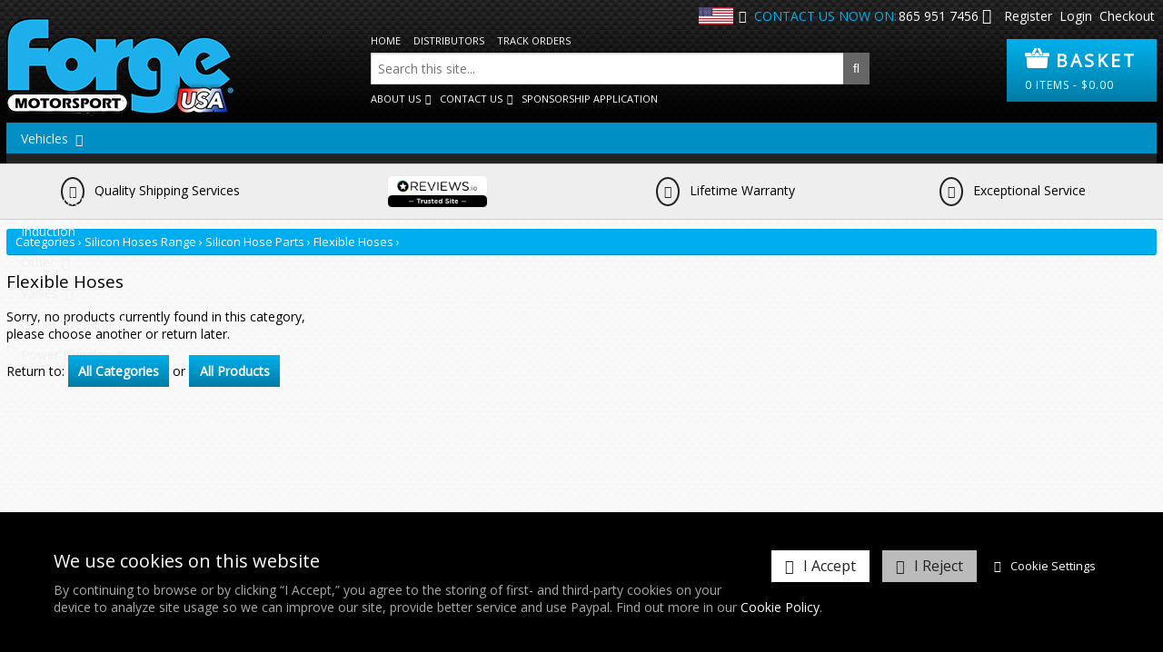

--- FILE ---
content_type: text/html; charset=UTF-8
request_url: https://www.forgemotorsport.com/Flexible_Hoses--category--28.html
body_size: 30946
content:
<!DOCTYPE html>
<!--[if lt IE 7]>      <html lang="en" class="no-js lt-ie10 lt-ie9 lt-ie8 lt-ie7"> <![endif]-->
<!--[if IE 7]>         <html lang="en" class="no-js lt-ie10 lt-ie9 lt-ie8"> <![endif]-->
<!--[if IE 8]>         <html lang="en" class="no-js lt-ie10 lt-ie9"> <![endif]-->
<!--[if IE 9]>         <html lang="en" class="no-js lt-ie10"> <![endif]-->
<!--[if gt IE 9]><!--> <html lang="en" class="no-js"> <!--<![endif]-->
<head>
    <meta charset="utf-8">

    <meta name="viewport" content="width=device-width, initial-scale=1.0">

    
    <title>Flexible Hoses | Forge Motor Sport USA I High Quality Motor Sport Parts</title>
    <meta property="og:title" content="Flexible Hoses | Forge Motor Sport USA I High Quality Motor Sport Parts" />
    <meta property="og:site_name" content="Forge Motorsport" />
    <meta property="og:type" content="website" />

    <meta name="keywords" content="Flexible Hoses, Forge Motor Sports, Forge, Motorsport, Car Parts, Custom Tuning, Sports Car Parts,">
    <meta name="description" content="Flexible Hoses. We are dedicated in applying our wealth of knowledge and technical expertise, gained through years of research and development, to create products that deliver the highest level of quality.">
    <meta name="generator" content="REC">

        <link rel="canonical" href="https://www.forgemotorsport.com/Flexible_Hoses--category--28.html">
    <meta property="og:url" content="https://www.forgemotorsport.com/Flexible_Hoses--category--28.html" />
    
    
    <!-- Favicon -->
    <link rel="shortcut icon" href="/favicon.ico" type="image/x-icon">

    <link rel="preconnect" href="https://fonts.googleapis.com">
    <link rel="preconnect" href="https://fonts.gstatic.com" crossorigin>
    <link rel="preconnect" href="https://www.googletagmanager.com">
    <link rel="preconnect" href="https://cdnjs.cloudflare.com">

    
                
    
    
    <!-- Force IE to latest version --><meta http-equiv="X-UA-Compatible" content="IE=edge">
    
    <!-- Link To RSS Feed -->
    <link rel="alternate" type="application/rss+xml" href="/feed.rss" title="RSS Feed Subscribe">


    
    
    
        <!-- Google verification code -->
    <meta name="google-site-verification" content="SXYsZI_dSqhF6uYV1voBHfEBdiYf2VfA5jLmPwhhC3A">
    
    
    
        <!-- Facebook Image Links (for addinging our url, facebook needs an image) -->
    <link rel="image_src" href="https://www.forgemotorsport.com/userfiles/images/sys/settings/2ZvQ54QB_400x400.jpg">
    <meta property="og:image" content="https://www.forgemotorsport.com/userfiles/images/sys/categories/Flexible_Hoses_35099.jpeg" />
    
    
    
    

        
    <!-- CSS Style For The Page -->
    <link rel="stylesheet" href="/css/master-v2170.css">
    

    
    <meta name="facebook-domain-verification" content="6n8cm7mraeesgk6f0aq7gus1ffzm0j" />

    <!-- OwlCarousel2 css -> https://cdnjs.com/libraries/OwlCarousel2 -->
    <link rel="stylesheet" href="https://cdnjs.cloudflare.com/ajax/libs/OwlCarousel2/2.3.4/assets/owl.carousel.min.css" integrity="sha256-UhQQ4fxEeABh4JrcmAJ1+16id/1dnlOEVCFOxDef9Lw=" crossorigin="anonymous" />
    <link rel="stylesheet" href="https://cdnjs.cloudflare.com/ajax/libs/OwlCarousel2/2.3.4/assets/owl.theme.default.min.css" integrity="sha256-kksNxjDRxd/5+jGurZUJd1sdR2v+ClrCl3svESBaJqw=" crossorigin="anonymous" />
    
    <link href="https://fonts.googleapis.com/css?family=Open+Sans&display=swap" rel="stylesheet">
    <style>
    html, button, input, select, textarea,
    .pure-g [class *= "pure-u"] {
        font-family: 'Open Sans', sans-serif;
    }
    </style>

                

<!-- Load in JavaScript from CDNs -->


    <!-- Modernizr -->
    <!-- Customise using the following link to maintain existing needed features: https://modernizr.com/download/?-canvas-cssanimations-csscalc-csscolumns-cssgrid_cssgridlegacy-flexbox-flexboxlegacy-flexboxtweener-input-inputtypes-webp-mq-setclasses-shiv
    & remember to change usePrefixes:!0 to usePrefixes:0  (as we don't want old buggy prefixed versions causing issues, looking at you Safari 7/8 with flex-wrap lol)
    -->
        <script src="/js/modernizr.min.js?v=4"></script>

    <!-- Prototype / Scriptaculous -->
    <script src="/js/prototype/prototype.min.js"></script>

    <!-- jQuery -->
    <script src="//ajax.googleapis.com/ajax/libs/jquery/1.11.3/jquery.min.js"></script>
    <script>window.jQuery || document.write('<script src="/views/responsive-base/bower_components/jquery/dist/jquery.min.js">\x3C/script>');</script>
    <script src="//cdnjs.cloudflare.com/ajax/libs/jquery-migrate/1.2.1/jquery-migrate.min.js"></script>
    <script>window.jQuery.migrateWarnings || document.write('<script src="/views/responsive-base/bower_components/jquery-migrate/jquery-migrate.min.js">\x3C/script>');</script>
    <script src="//ajax.googleapis.com/ajax/libs/jqueryui/1.11.4/jquery-ui.min.js"></script>
    <script>window.jQuery.ui || document.write('<script src="/views/responsive-base/bower_components/jquery-ui/jquery-ui.min.js">\x3C/script>');</script>
<!-- Meta Pixel Code -->
<script>
!function(f,b,e,v,n,t,s)
{if(f.fbq)return;n=f.fbq=function(){n.callMethod?
n.callMethod.apply(n,arguments):n.queue.push(arguments)};
if(!f._fbq)f._fbq=n;n.push=n;n.loaded=!0;n.version='2.0';
n.queue=[];t=b.createElement(e);t.async=!0;
t.src=v;s=b.getElementsByTagName(e)[0];
s.parentNode.insertBefore(t,s)}(window, document,'script',
'https://connect.facebook.net/en_US/fbevents.js');
fbq('init', '290094180050223');
fbq('track', 'PageView');
</script>
<noscript><img height="1" width="1" style="display:none"
src="https://www.facebook.com/tr?id=290094180050223&ev=PageView&noscript=1"
/></noscript>
<!-- End Meta Pixel Code -->

    <script>
      // Create a different alias for jQuery, leaving $ for Prototype/Scriptaculus
      var $j = jQuery.noConflict();
    </script>

    <!-- IE6 Detection For JS -->
    <!--[if lte IE 6]><script>var isRunningIE6OrBelow = true;</script><![endif]-->

    <!-- Canvas Text - For banners and etc -->
    <!--[if IE]><script src="/js/canvastext/excanvas.js"></script><![endif]-->

    <!-- MASTER JAVASCRIPT ROUND UP -->
    <script>
    var jsMaster = {};
    jsMaster.currency = 'USD';
    jsMaster.contentSliderSpeed = '4000';
    jsMaster.useMenuAnimations = 0;
    jsMaster.useMultiPrices = 1;
    jsMaster.userLoggedIn = 0;
    jsMaster.userSmartType = null;
    jsMaster.userGroups = [0];
    jsMaster.simpleEnquirePopup = 0;
    jsMaster.simpleEnquirePopupText = 'Thanks for your enquiry';
    jsMaster.force_selection_of_product_options = 1;
    jsMaster.siteVatDisplayDefault = 0;
            jsMaster.visitorCountry = 'US';
            jsMaster.exitPopup = {
        enabled: 0,
        previewMode: 0    };
    
    /*js error catching*/
    window.registerErrorCatcher = function (callback) {
        var proxy = function (e) {
            if (! e || ! e.message) return true;
            return callback(e);
        };
        if (window.addEventListener) {
            window.addEventListener('error', proxy, false);
        } else if (window.attachEvent) {
            window.attachEvent('onerror', proxy);
        } else {
            window.onerror = proxy;
        }
    }
    window.jsErrorsCaught = [];
    window.registerErrorCatcher(function (e) { window.jsErrorsCaught.push(e); });

    </script>

    <!-- Google Analytics -->
    <script async src="https://www.googletagmanager.com/gtag/js?id=G-PZJLP9GPL4"></script>
    <script>

    window.dataLayer = window.dataLayer || [];
    function gtag(){dataLayer.push(arguments);}

    gtag('consent', 'default', {"ad_storage":"denied","analytics_storage":"denied","ad_user_data":"denied","ad_personalization":"denied"});
    jQuery(function () {
        REC.Events.subscribe('cookie-policy.save', function () {
            gtag('consent', 'update', {
                'ad_storage': CookiePolicy.check('statistics') ? 'granted' : 'denied',
                'analytics_storage': CookiePolicy.check('statistics') ? 'granted' : 'denied',
                'ad_user_data': CookiePolicy.check('targeting') ? 'granted' : 'denied',
                'ad_personalization': CookiePolicy.check('targeting') ? 'granted' : 'denied',
            });
        });
    });

    gtag('js', new Date());

    var googleAnalyticsConfig = {"allow_display_features":true,"anonymize_ip":true,"link_attribution":true,"user_properties":{"user_type":"1","user_group_1":"-1"},"allow_enhanced_conversions":true};
    gtag('config', 'G-PZJLP9GPL4', googleAnalyticsConfig);
    gtag('config', 'AW-11137693735', googleAnalyticsConfig);

    window.gaEventTrackingConfig = {"errors":true,"ecommerce":true};

    </script>
    
    <script src="/js/master-v1843.js"></script>

    <script src="/js/ga-events-v1843.js"></script>
    <script>
    var _POST = false; 
    </script>

    
    <!--[if lt IE 9]>
    <script src="/views/responsive-base/bower_components/css3-mediaqueries-js/css3-mediaqueries.js"></script>
    <![endif]-->
    
  <!-- PayPal BEGIN
  <script>
      ;(function(a,t,o,m,s){a[m]=a[m]||[];a[m].push({t:new Date().getTime(),event:'snippetRun'});var f=t.getElementsByTagName(o)[0],e=t.createElement(o),d=m!=='paypalDDL'?'&m='+m:'';e.async=!0;e.src='https://www.paypal.com/tagmanager/pptm.js?id='+s+d;f.parentNode.insertBefore(e,f);})(window,document,'script','paypalDDL','654bb514-922a-41c1-90c8-3c479be713fb');
    </script>
  PayPal END -->
  
  <!-- OwlCarousel2 js -->
    <script src="https://cdnjs.cloudflare.com/ajax/libs/OwlCarousel2/2.3.4/owl.carousel.min.js" integrity="sha256-pTxD+DSzIwmwhOqTFN+DB+nHjO4iAsbgfyFq5K5bcE0=" crossorigin="anonymous"></script>

    <meta name="csrf-token" content="97c8436634b73a29bc37ca03ea915128dac11da484242765b0e3005313d2c8fb">
</head>
<body id="body_shoplayout" class="rec-body-shop-category-28 rec-body-shop-category-products rec-body-shoplayout">

    
    <!--[if lte IE 8]>
        <div class="top-warning-message">
            <strong>Thinking of upgrading your browser? <a href="http://beautyoftheweb.co.uk/">Click here!</a></strong>
        </div>
    <![endif]-->

    <noscript>
        <div class="top-warning-message">
            For full functionality of this page it is necessary to enable JavaScript.
            Here are the <a href="http://www.enable-javascript.com" target="_blank"> instructions how to enable JavaScript in your web browser</a>
        </div>
    </noscript>


            

    
            
<!-- Header content -->
<header id="header" class="layout-container" role="banner">
    <div class="layout-container-inner clearfix">
        <div class="top-bar-content">
                                    <div class="country-select-dropdown">
                <a href="#" class="country-select-dropdown__top-link">
                    <img src="/userfiles/images/website_imgs/us_flag.png">
                </a>
                <div class="country-select-dropdown__list-container">
                    <ul>
                                                                            <li>
                                <a href="https://www.forgemotorsport.co.uk?overrideCookie=true">
                                    <img src="/userfiles/images/website_imgs/uk_flag.png">Visit our UK Site
                                </a>
                            </li>
                                                    <li>
                                <a href="https://www.forgemotorsport.asia?overrideCookie=true">
                                    <img src="/userfiles/images/website_imgs/forge-asia-logo.png">Visit our Asia Site
                                </a>
                            </li>
                                            </ul>
                </div>
            </div>

                        <span class="phone-explainer">Contact us now on:</span>
            <a href="tel:865 951 7456">865 951 7456</a>
            <a href="mailto:&#115;&#97;&#108;&#101;&#115;&#64;&#102;&#111;&#114;&#103;&#101;&#109;&#111;&#116;&#111;&#114;&#115;&#112;&#111;&#114;&#116;&#46;&#99;&#111;&#109;">
                <i class="fa fa-envelope"></i>
            </a>
            
                        <ul class="top-bar-account-info">
                                    <li><a href="/register.php">Register</a></li>
                    <li><a href="/login.php">Login</a></li>
                                <li><a href="/checkout.php">Checkout</a></li>
            </ul>
        </div>

        <div class="logo-basket-container">
                            <!-- Logo -->
                <div class="header-logo pull-left-md">
                                            <a href="https://www.forgemotorsport.com/">
                             <img src="/userfiles/images/sys/logos/FORGE%20MOTORSPORT%20USA%20LOGO%20Web%202.png" alt="Forge Motorsport">
                        </a>
                                    </div>
            
            <div class="header-search search desktop-only displ-b">
                <ul class="large-desktop-only displ-i pre-search-links">
                    <li><a href="/">Home</a></li>
                    <li><a href="/Distributors.html">Distributors</a></li>
                    
                                                            
                    <li><a href="/Track_Orders.html">Track Orders</a></li>
                </ul>
                <form action="/search" method="get">
                    <input type="search" name="q" id="search-q" class="header-search-desktop" placeholder="Search this site...">
                    <button type="submit" class="fa fa-search"><i class="fa fa-search"></i></button>
                </form>
                <ul class="large-desktop-only displ-i post-search-links">
                    <li>
                        <a href="#">About Us</a>
                        <ul>
                            <li><a href="/Meet_the_Team.html">Meet the Team</a></li>
                            <li><a href="/About_Us.html">History of Forge</a></li>
                            <li><a href="/News.html">Latest News</a></li>
                        </ul>
                    </li>
                    <li>
                        <a href="#">Contact Us</a>
                        <ul>
                            <li><a href="/Contact.html">Contact Us</a></li>
                            <li><a href="/Contact/Find_Us.html">Find Us</a></li>
                            <li><a href="/Contact/Dealer_Sign_Up.html">Become a Dealer</a></li>
                        </ul>
                    </li>
                                        <li><a target="_blank" href="mailto:&#77;&#97;&#116;&#116;&#64;&#102;&#111;&#114;&#103;&#101;&#109;&#111;&#116;&#111;&#114;&#115;&#112;&#111;&#114;&#116;&#46;&#99;&#111;&#109;?subject=I%20am%20interested%20in%20Sponsorship">Sponsorship Application</a></li>
                </ul>
            </div>

            <a id="header_basket" class="open-cart">
                <div class="pure-g">
                    <div class="pure-u-1-4">
                        <img src="/userfiles/images/website_imgs/basketIcon.png" border="0">
                    </div>
                    <div class="pure-u-3-4">
                        <span class="basket-title">Basket</span>
                    </div>
                    <div class="pure-u-1">
                        <span class="basket-breakdown">
                            <span class="cart-qty">0</span> items                             - <span class="cc-currency-symbol">$</span><span class="cart-value">0.00</span>                        </span>
                    </div>
                </div>
            </a>
        </div>
    
        <!-- search -->
        <div class="header-search search hide-on-desktop">
            <form action="/search" method="get">
                <input type="search" name="q" id="search-q" class="header-search-mobile" placeholder="Search this site...">
                <button type="submit" class="fa fa-search"><i class="fa fa-search"></i></button>
            </form>
        </div>
    
                    <div class="pure-g">
                <div class="pure-u-1-2 nav-icon-container nav-icon-container-left">
                    <!-- Main menu / nav -->
                    <a data-toggle=".header-nav" class="nav-icon nav-toggle-icon">
                        <span>Menu</span>
                        <i class="fa fa-bars fa-lg"></i>
                    </a>
                </div>
                <div class="pure-u-1-2 nav-icon-container nav-icon-container-right">
                    <a class="hide-on-large-desktop vehicle-search-button">Search by Vehicle</a>
                </div>
            </div>
            
            <nav class="header-nav nav nav-sub-indicators nav-sub-indicator-arrows" id="navigation" role="navigation">
                <ul class="nav-primary">
                    
<li class="hide-on-large-desktop"><a href="/">Home</a></li>
<li class="hide-on-large-desktop"><a href="/Distributors.html">Distributors</a></li>
<li class="hide-on-large-desktop"><a href="/Clearance.html">Clearance</a></li>
<li class="hide-on-large-desktop">
    <a href="#">About Us</a>
    <ul>
        <li><a href="/Meet_the_Team.html">Meet the Team</a></li>
        <li><a href="/About_Us.html">History of Forge</a></li>
        <li><a href="/News.html">Latest News</a></li>
    </ul>
</li>
<li class="hide-on-large-desktop">
    <a href="#">Contact Us</a>
    <ul>
        <li><a href="/Contact.html">Contact Us</a></li>
        <li><a href="/Contact/Find_Us.html">Find Us</a></li>
        <li><a href="/Dealer_Registration_Form.html">Become a Dealer</a></li>
                <li><a target="_blank" href="mailto:&#77;&#97;&#116;&#116;&#64;&#102;&#111;&#114;&#103;&#101;&#109;&#111;&#116;&#111;&#114;&#115;&#112;&#111;&#114;&#116;&#46;&#99;&#111;&#109;?subject=I%20am%20interested%20in%20Sponsorship">Sponsorship Application</a></li>
    </ul>
</li>

<li class="mega-menu-dropdown vehicles">
	<a accesskey="1" href="#" title="Vehicles">Vehicles</a>
	<ul>
	    
                        <li>
                    <a href="#">Acura</a>
            <ul>
                                        <li>
                    <a href="/product-filter/acura,rdx+2007+onwards">RDX 2007 Onwards</a>
            </li>

                            </ul>
            </li>

                        <li>
                    <a href="#">Alfa Romeo</a>
            <ul>
                                        <li>
                    <a href="#">155</a>
            <ul>
                                        <li>
                    <a href="/product-filter/alfa-romeo,155+%3E+q4">Q4</a>
            </li>

                            </ul>
            </li>

                                        <li>
                    <a href="#">159</a>
            <ul>
                                        <li>
                    <a href="/product-filter/alfa-romeo,159+%3E+1750+tbi">1750 TBI</a>
            </li>

                            </ul>
            </li>

                                        <li>
                    <a href="/product-filter/alfa-romeo,159+%281750+tbi%29">159 (1750 TBI)</a>
            </li>

                                        <li>
                    <a href="/product-filter/alfa-romeo,4c">4C</a>
            </li>

                                        <li>
                    <a href="#">Brera</a>
            <ul>
                                        <li>
                    <a href="/product-filter/alfa-romeo,brera+%3E+1750+tbi">1750 TBI</a>
            </li>

                            </ul>
            </li>

                                        <li>
                    <a href="/product-filter/alfa-romeo,brera+%281750+tbi%29">Brera (1750 TBI)</a>
            </li>

                                        <li>
                    <a href="#">Giulia</a>
            <ul>
                                        <li>
                    <a href="/product-filter/alfa-romeo,giulia+%3E+2.0+tb">2.0 TB</a>
            </li>

                                        <li>
                    <a href="/product-filter/alfa-romeo,giulia%3E+quadrifoglio">Quadrifoglio</a>
            </li>

                            </ul>
            </li>

                                        <li>
                    <a href="#">Giulietta</a>
            <ul>
                                        <li>
                    <a href="/product-filter/alfa-romeo,giulietta+%3E+1.4+multiair+170+ps">1.4 MultiAir 170 PS</a>
            </li>

                                        <li>
                    <a href="/product-filter/alfa-romeo,giulietta+%3E+qv">QV</a>
            </li>

                            </ul>
            </li>

                                        <li>
                    <a href="#">MiTo</a>
            <ul>
                                        <li>
                    <a href="/product-filter/alfa-romeo,mito+%3E+1.4+tjet">1.4 Tjet</a>
            </li>

                                        <li>
                    <a href="/product-filter/alfa-romeo,mito+%3E+170hp+multiair+quadrifoglio+verde">170hp MultiAir Quadrifoglio Verde</a>
            </li>

                                        <li>
                    <a href="/product-filter/alfa-romeo,mito+%3E+170hp+multiair+quadrifoglio+verde+%28cloverleaf%29">170hp MultiAir Quadrifoglio Verde (Cloverleaf)</a>
            </li>

                            </ul>
            </li>

                                        <li>
                    <a href="#">Stelvio</a>
            <ul>
                                        <li>
                    <a href="/product-filter/alfa-romeo,stelvio+%3E+2.0tb">2.0TB</a>
            </li>

                            </ul>
            </li>

                            </ul>
            </li>

                        <li>
                    <a href="#">Audi</a>
            <ul>
                                        <li>
                    <a href="#">A1</a>
            <ul>
                                        <li>
                    <a href="#">A1 (8X) 2010-2018</a>
            <ul>
                                        <li>
                    <a href="/product-filter/audi,a1+%3E+a1+%288x%29+2010-2018+%3E+1.0+tsi+2015-2021%C2%A0">1.0 TSI 2015-2021</a>
            </li>

                                        <li>
                    <a href="/product-filter/audi,a1+%3E+a1+%288x%29+2010-2018+%3E+1.2+tsi+2010-2014">1.2 TSI 2010-2014</a>
            </li>

                                        <li>
                    <a href="/product-filter/audi,a1+%3E+a1+%288x%29+2010-2018+%3E+1.2+tsi%C2%A02015+onwards">1.2 TSI 2015 Onwards</a>
            </li>

                                        <li>
                    <a href="/product-filter/audi,a1+%3E+a1+%288x%29+2010-2018+%3E+1.4+tsi%C2%A02015+onwards">1.4 TSI 2015 Onwards</a>
            </li>

                                        <li>
                    <a href="/product-filter/audi,a1+%3E+a1+%288x%29+2010-2018+%3E+1.4+turbo">1.4 Turbo</a>
            </li>

                                        <li>
                    <a href="/product-filter/audi,a1+%3E+a1+%288x%29+2010-2018+%3E+1.4+twincharged">1.4 Twincharged</a>
            </li>

                                        <li>
                    <a href="/product-filter/audi,a1+%3E+a1+%288x%29+2010-2018+%3E+1.6+tdi+2011+onwards">1.6 TDI 2011 Onwards</a>
            </li>

                                        <li>
                    <a href="/product-filter/audi,a1+%3E+a1+%288x%29+2010-2018+%3E+2.0+tdi+2011+onwards">2.0 TDI 2011 Onwards</a>
            </li>

                            </ul>
            </li>

                                        <li>
                    <a href="#">A1 (GB) 2018-</a>
            <ul>
                                        <li>
                    <a href="/product-filter/audi,a1+%3E+a1+%28gb%29+2018-+%3E+1.0+tsi">1.0 TSI</a>
            </li>

                                        <li>
                    <a href="/product-filter/audi,a1+%3E+a1+%28gb%29+2018-+%3E+35+tfsi+%281.5+tsi%29">35 TFSI (1.5 TSI)</a>
            </li>

                            </ul>
            </li>

                                        <li>
                    <a href="/product-filter/audi,a1+%3E+a1+25%252F30+1.0+tsi%252Ftfsi+2022-+%28gb%29">A1 25/30 1.0 TSI/TFSI 2022- (GB)</a>
            </li>

                                        <li>
                    <a href="/product-filter/audi,a1+%3E+competition+207ps+40tfsi+%28gb%29">Competition 207ps 40TFSI (GB)</a>
            </li>

                            </ul>
            </li>

                                        <li>
                    <a href="#">A3</a>
            <ul>
                                        <li>
                    <a href="#">(8L) 1996-2004</a>
            <ul>
                                        <li>
                    <a href="/product-filter/audi,a3+%3E+%288l%29+1996-2004+%3E+1.8t">1.8T</a>
            </li>

                                        <li>
                    <a href="/product-filter/audi,a3+%3E+%288l%29+1996-2004+%3E+1.9+tdi">1.9 TDI</a>
            </li>

                            </ul>
            </li>

                                        <li>
                    <a href="#">(8P) 2004-2013</a>
            <ul>
                                        <li>
                    <a href="/product-filter/audi,a3+%3E+%288p%29+2004-2013+%3E+1.2+tsi">1.2 TSI</a>
            </li>

                                        <li>
                    <a href="/product-filter/audi,a3+%3E+%288p%29+2004-2013+%3E+1.4+turbo">1.4 Turbo</a>
            </li>

                                        <li>
                    <a href="/product-filter/audi,a3+%3E+%288p%29+2004-2013+%3E+1.4+twincharged">1.4 Twincharged</a>
            </li>

                                        <li>
                    <a href="/product-filter/audi,a3+%3E+%288p%29+2004-2013+%3E+1.6+tdi+2009-2013">1.6 TDI 2009-2013</a>
            </li>

                                        <li>
                    <a href="/product-filter/audi,a3+%3E+%288p%29+2004-2013+%3E+1.8+tfsi">1.8 TFSi</a>
            </li>

                                        <li>
                    <a href="/product-filter/audi,a3+%3E+%288p%29+2004-2013+%3E+2.0+tdi+%282004-2009%29">2.0 TDI (2004-2009)</a>
            </li>

                                        <li>
                    <a href="/product-filter/audi,a3+%3E+%288p%29+2004-2013+%3E+2.0+tdi+2009-2013">2.0 TDI 2009-2013</a>
            </li>

                                        <li>
                    <a href="/product-filter/audi,a3+%3E+%288p%29+2004-2013+%3E+2.0+tfsi">2.0 TFSI</a>
            </li>

                                        <li>
                    <a href="/product-filter/audi,a3+%3E+%288p%29+2004-2013+%3E+3.2">3.2</a>
            </li>

                            </ul>
            </li>

                                        <li>
                    <a href="#">(8V) 2013-2020</a>
            <ul>
                                        <li>
                    <a href="/product-filter/audi,a3+%3E+%288v%29+2013-2020+%3E+1.0tsi">1.0TSI</a>
            </li>

                                        <li>
                    <a href="/product-filter/audi,a3+%3E+%288v%29+2013-2020+%3E+1.2+tsi">1.2 TSI</a>
            </li>

                                        <li>
                    <a href="/product-filter/audi,a3+%3E+%288v%29+2013-2020+%3E+1.4+tsi%252Ftfsi">1.4 TSI/TFSI</a>
            </li>

                                        <li>
                    <a href="/product-filter/audi,a3+%3E+%288v%29+2013-2020+%3E+1.5+tsi">1.5 TSI</a>
            </li>

                                        <li>
                    <a href="/product-filter/audi,a3+%3E+%288v%29+2013-2020+%3E+1.8%252F2.0+tsi+2015+onwards">1.8/2.0 TSI 2015 Onwards</a>
            </li>

                            </ul>
            </li>

                                        <li>
                    <a href="/product-filter/audi,a3+%3E+1.0+tsi+%282022-%29">1.0 TSI (2022-)</a>
            </li>

                                        <li>
                    <a href="/product-filter/audi,a3+%3E+1.0+tsi+2016-2021">1.0 TSI 2016-2021</a>
            </li>

                                        <li>
                    <a href="/product-filter/audi,a3+%3E+1.0+tsi+2022%252B">1.0 TSI 2022+</a>
            </li>

                                        <li>
                    <a href="/product-filter/audi,a3+%3E+1.0tsi">1.0TSI</a>
            </li>

                                        <li>
                    <a href="/product-filter/audi,a3+%3E+1.2+tsi%C2%A02015+onwards">1.2 TSI 2015 Onwards</a>
            </li>

                                        <li>
                    <a href="/product-filter/audi,a3+%3E+1.2+tsi%C2%A0upto+2014">1.2 TSI upto 2014</a>
            </li>

                                        <li>
                    <a href="/product-filter/audi,a3+%3E+1.4+tsi%252Ftfsi+2015+onwards+%288v%29">1.4 TSI/TFSI 2015 Onwards (8V)</a>
            </li>

                                        <li>
                    <a href="/product-filter/audi,a3+%3E+1.4+turbo">1.4 Turbo</a>
            </li>

                                        <li>
                    <a href="/product-filter/audi,a3+%3E+1.4+twincharged">1.4 Twincharged</a>
            </li>

                                        <li>
                    <a href="/product-filter/audi,a3+%3E+1.6+tdi+2009-2013">1.6 TDI 2009-2013</a>
            </li>

                                        <li>
                    <a href="/product-filter/audi,a3+%3E+1.8+tfsi">1.8 TFSi</a>
            </li>

                                        <li>
                    <a href="/product-filter/audi,a3+%3E+1.8%252F2.0+tsi%C2%A02015+onwards">1.8/2.0 TSI 2015 Onwards</a>
            </li>

                                        <li>
                    <a href="/product-filter/audi,a3+%3E+1.8t">1.8T</a>
            </li>

                                        <li>
                    <a href="/product-filter/audi,a3+%3E+2.0+fsit">2.0 FSiT</a>
            </li>

                                        <li>
                    <a href="/product-filter/audi,a3+%3E+2.0+tdi+2009-2013">2.0 TDI 2009-2013</a>
            </li>

                                        <li>
                    <a href="/product-filter/audi,a3+%3E+2.0+tsi+%288y%29">2.0 TSI (8Y)</a>
            </li>

                                        <li>
                    <a href="/product-filter/audi,a3+%3E+3.2">3.2</a>
            </li>

                                        <li>
                    <a href="/product-filter/audi,a3+%3E+35+tfsi+%281.5+tsi%29">35 TFSI (1.5 TSI)</a>
            </li>

                                        <li>
                    <a href="/product-filter/audi,a3+%3E+8v+1.4+tsi%252Ftfsi">8V 1.4 TSI/TFSI</a>
            </li>

                                        <li>
                    <a href="#">8Y (2020-)</a>
            <ul>
                                        <li>
                    <a href="/product-filter/audi,a3+%3E+8y+%282020-%29+%3E+1.0+tsi+%2830+tfsi%29">1.0 TSI (30 TFSI)</a>
            </li>

                                        <li>
                    <a href="/product-filter/audi,a3+%3E+8y+%282020-%29+%3E+1.5+tsi+%2835+tfsi%29">1.5 TSI (35 TFSI)</a>
            </li>

                                        <li>
                    <a href="/product-filter/audi,a3+%3E+8y+%282020-%29+%3E+2.0+tsi+%28245bhp%29">2.0 TSI (245BHP)</a>
            </li>

                            </ul>
            </li>

                                        <li>
                    <a href="/product-filter/audi,a3+%3E+diesel">Diesel</a>
            </li>

                            </ul>
            </li>

                                        <li>
                    <a href="#">A4</a>
            <ul>
                                        <li>
                    <a href="#">(B5) 1994-2001</a>
            <ul>
                                        <li>
                    <a href="/product-filter/audi,a4+%3E+%28b5%29+1994-2001+%3E+1.8t+%28turbo%29">1.8T (Turbo)</a>
            </li>

                                        <li>
                    <a href="/product-filter/audi,a4+%3E+%28b5%29+1994-2001+%3E+1.9+tdi">1.9 TDI</a>
            </li>

                            </ul>
            </li>

                                        <li>
                    <a href="#">(B6) 2000-2006</a>
            <ul>
                                        <li>
                    <a href="/product-filter/audi,a4+%3E+%28b6%29+2000-2006+%3E+1.8t">1.8T</a>
            </li>

                                        <li>
                    <a href="/product-filter/audi,a4+%3E+%28b6%29+2000-2006+%3E+1.9+tdi">1.9 TDI</a>
            </li>

                            </ul>
            </li>

                                        <li>
                    <a href="#">(B7) 2004-2008</a>
            <ul>
                                        <li>
                    <a href="/product-filter/audi,a4+%3E+%28b7%29+2004-2008+%3E+1.8%252F2.0+tfsi">1.8/2.0 TFSI</a>
            </li>

                                        <li>
                    <a href="/product-filter/audi,a4+%3E+%28b7%29+2004-2008+%3E+2.0+tfsi">2.0 TFSI</a>
            </li>

                            </ul>
            </li>

                                        <li>
                    <a href="#">(B8/B8.5) 2008-2016</a>
            <ul>
                                        <li>
                    <a href="/product-filter/audi,a4+%3E+%28b8%252Fb8.5%29+2008-2016+%3E+1.8%252F2.0+tfsi">1.8/2.0 TFSI</a>
            </li>

                                        <li>
                    <a href="/product-filter/audi,a4+%3E+%28b8%252Fb8.5%29+2008-2016+%3E+allroad+b8">Allroad B8</a>
            </li>

                            </ul>
            </li>

                                        <li>
                    <a href="#">(B9) 2016-2021</a>
            <ul>
                                        <li>
                    <a href="/product-filter/audi,a4+%3E+%28b9%29+2016-2021+%3E+2.0+tfsi">2.0 TFSI</a>
            </li>

                            </ul>
            </li>

                                        <li>
                    <a href="#">(B9.5) 2021-2025</a>
            <ul>
                                        <li>
                    <a href="/product-filter/audi,a4+%3E+%28b9.5%29+2021-2025+%3E+2.0+tsi">2.0 TSI</a>
            </li>

                            </ul>
            </li>

                                        <li>
                    <a href="/product-filter/audi,a4+%3E+1.8%252F2.0+tfsi+%28b7%29">1.8/2.0 TFSI (B7)</a>
            </li>

                                        <li>
                    <a href="/product-filter/audi,a4+%3E+1.8%252F2.0+tfsi+%28b8%29">1.8/2.0 TFSI (B8)</a>
            </li>

                                        <li>
                    <a href="/product-filter/audi,a4+%3E+1.8%252F2.0+tfsi+%28b8.5%29">1.8/2.0 TFSI (B8.5)</a>
            </li>

                                        <li>
                    <a href="/product-filter/audi,a4+%3E+1.8%252F2.0+tfsi+%28b8%252Fb8.5%29">1.8/2.0 TFSI (B8/B8.5)</a>
            </li>

                                        <li>
                    <a href="/product-filter/audi,a4+%3E+1.8t+%28b5%252Cb6+models%29">1.8T (B5,B6 Models)</a>
            </li>

                                        <li>
                    <a href="/product-filter/audi,a4+%3E+2.0+tdi+%28b7%29">2.0 TDI (B7)</a>
            </li>

                                        <li>
                    <a href="/product-filter/audi,a4+%3E+2.0+tfsi+%28b7%29">2.0 TFSI (B7)</a>
            </li>

                                        <li>
                    <a href="/product-filter/audi,a4+%3E+2.0+tfsi+%28b9%29">2.0 TFSI (B9)</a>
            </li>

                                        <li>
                    <a href="/product-filter/audi,a4+%3E+2.0+tsi+2021">2.0 TSI 2021</a>
            </li>

                                        <li>
                    <a href="/product-filter/audi,a4+%3E+allroad+b8+2009+on">Allroad B8 2009 On</a>
            </li>

                                        <li>
                    <a href="/product-filter/audi,a4+%3E+diesel">Diesel</a>
            </li>

                                        <li>
                    <a href="/product-filter/audi,a4+%3E+quattro+b9+2016+onwards">Quattro B9 2016 Onwards</a>
            </li>

                            </ul>
            </li>

                                        <li>
                    <a href="#">A5</a>
            <ul>
                                        <li>
                    <a href="/product-filter/audi,a5+%3E+2.0+tdi+2012+onwards">2.0 TDI 2012 Onwards</a>
            </li>

                                        <li>
                    <a href="/product-filter/audi,a5+%3E+2.0+tfsi">2.0 TFSI</a>
            </li>

                                        <li>
                    <a href="/product-filter/audi,a5+%3E+2.0+tsi+2021">2.0 TSI 2021</a>
            </li>

                                        <li>
                    <a href="/product-filter/audi,a5+%3E+2.0+tsi%C2%A02012+onwards">2.0 TSI 2012 Onwards</a>
            </li>

                                        <li>
                    <a href="/product-filter/audi,a5+%3E+sportback+2017+onwards">Sportback 2017 Onwards</a>
            </li>

                            </ul>
            </li>

                                        <li>
                    <a href="#">A6</a>
            <ul>
                                        <li>
                    <a href="/product-filter/audi,a6+%3E+1.8t+%28b5%252Cb6+models%29">1.8T (B5,B6 Models)</a>
            </li>

                                        <li>
                    <a href="/product-filter/audi,a6+%3E+2.0+tdi+2011+onwards">2.0 TDI 2011 Onwards</a>
            </li>

                                        <li>
                    <a href="/product-filter/audi,a6+%3E+2.0t">2.0T</a>
            </li>

                                        <li>
                    <a href="/product-filter/audi,a6+%3E+3.0+tdi+%282004-2011%29">3.0 TDI (2004-2011)</a>
            </li>

                                        <li>
                    <a href="/product-filter/audi,a6+%3E+3.0t">3.0T</a>
            </li>

                                        <li>
                    <a href="/product-filter/audi,a6+%3E+allroad+2.7bi-turbo">Allroad 2.7Bi-Turbo</a>
            </li>

                            </ul>
            </li>

                                        <li>
                    <a href="#">A7</a>
            <ul>
                                        <li>
                    <a href="/product-filter/audi,a7+%3E+3.0t">3.0T</a>
            </li>

                            </ul>
            </li>

                                        <li>
                    <a href="#">A8</a>
            <ul>
                                        <li>
                    <a href="/product-filter/audi,a8+%3E+4h+2010+on">4H 2010 On</a>
            </li>

                            </ul>
            </li>

                                        <li>
                    <a href="/product-filter/audi,coupe+80-84">Coupe 80-84</a>
            </li>

                                        <li>
                    <a href="#">Q2</a>
            <ul>
                                        <li>
                    <a href="/product-filter/audi,q2+%3E+1.0+tsi+%282022-%29">1.0 TSI (2022-)</a>
            </li>

                                        <li>
                    <a href="/product-filter/audi,q2+%3E+1.4+150bhp">1.4 150BHP</a>
            </li>

                                        <li>
                    <a href="/product-filter/audi,q2+%3E+2.0+2017-2021">2.0 2017-2021</a>
            </li>

                                        <li>
                    <a href="/product-filter/audi,q2+%3E+35+tfsi+%281.5+tsi%29">35 TFSI (1.5 TSI)</a>
            </li>

                            </ul>
            </li>

                                        <li>
                    <a href="#">Q3</a>
            <ul>
                                        <li>
                    <a href="/product-filter/audi,q3+%3E+1.4+tfsi+148bhp+%282015%29">1.4 TFSI 148bhp (2015)</a>
            </li>

                                        <li>
                    <a href="/product-filter/audi,q3+%3E+2.0+tdi+2012+onwards">2.0 TDI 2012 Onwards</a>
            </li>

                                        <li>
                    <a href="/product-filter/audi,q3+%3E+2.0+tsi+%282011-2014%29">2.0 TSI (2011-2014)</a>
            </li>

                                        <li>
                    <a href="/product-filter/audi,q3+%3E+2.0+tsi+%282015-2018%29">2.0 TSI (2015-2018)</a>
            </li>

                                        <li>
                    <a href="/product-filter/audi,q3+%3E+35+tfsi+%281.5+tsi%29">35 TFSI (1.5 TSI)</a>
            </li>

                                        <li>
                    <a href="/product-filter/audi,q3+%3E+45+tfsi+2.0+%282021-%29">45 TFSI 2.0 (2021-)</a>
            </li>

                            </ul>
            </li>

                                        <li>
                    <a href="#">Q5</a>
            <ul>
                                        <li>
                    <a href="/product-filter/audi,q5+%3E+2.0+tdi+2009+onwards">2.0 TDI 2009 Onwards</a>
            </li>

                                        <li>
                    <a href="/product-filter/audi,q5+%3E+2.0+tsi%C2%A02013+onwards">2.0 TSI 2013 Onwards</a>
            </li>

                                        <li>
                    <a href="/product-filter/audi,q5+%3E+2017+onwards">2017 Onwards</a>
            </li>

                                        <li>
                    <a href="/product-filter/audi,q5+%3E+3.0t">3.0T</a>
            </li>

                            </ul>
            </li>

                                        <li>
                    <a href="#">Q7</a>
            <ul>
                                        <li>
                    <a href="/product-filter/audi,q7+%3E+2015+on">2015 On</a>
            </li>

                            </ul>
            </li>

                                        <li>
                    <a href="/product-filter/audi,r8">R8</a>
            </li>

                                        <li>
                    <a href="/product-filter/audi,rs2">RS2</a>
            </li>

                                        <li>
                    <a href="#">RS3</a>
            <ul>
                                        <li>
                    <a href="/product-filter/audi,rs3+%3E+8.5y+2024+on">8.5Y 2024 On</a>
            </li>

                                        <li>
                    <a href="/product-filter/audi,rs3+%3E+8v+2015-2017">8V 2015-2017</a>
            </li>

                                        <li>
                    <a href="/product-filter/audi,rs3+%3E+8v+facelift+2017-2020">8V Facelift 2017-2020</a>
            </li>

                                        <li>
                    <a href="/product-filter/audi,rs3+%3E+8y+2021-2024">8Y 2021-2024</a>
            </li>

                                        <li>
                    <a href="/product-filter/audi,rs3+%3E+rs3+%288p%29">RS3 (8P)</a>
            </li>

                            </ul>
            </li>

                                        <li>
                    <a href="/product-filter/audi,rs3+8v+2019+%252B">RS3 8V 2019 +</a>
            </li>

                                        <li>
                    <a href="/product-filter/audi,rs3+8v+facelift+2019+%252B">RS3 8V FACELIFT 2019 +</a>
            </li>

                                        <li>
                    <a href="/product-filter/audi,rs3+8y+2021+and+later">RS3 8Y 2021 and Later</a>
            </li>

                                        <li>
                    <a href="#">RS4</a>
            <ul>
                                        <li>
                    <a href="/product-filter/audi,rs4+%3E+%28b5%29+v6">(B5) V6</a>
            </li>

                                        <li>
                    <a href="/product-filter/audi,rs4+%3E+%28b7%29+v8">(B7) V8</a>
            </li>

                                        <li>
                    <a href="/product-filter/audi,rs4+%3E+b8+2012+on">B8 2012 On</a>
            </li>

                                        <li>
                    <a href="/product-filter/audi,rs4+%3E+b9">B9</a>
            </li>

                            </ul>
            </li>

                                        <li>
                    <a href="#">RS5</a>
            <ul>
                                        <li>
                    <a href="/product-filter/audi,rs5+%3E+2010+on">2010 On</a>
            </li>

                                        <li>
                    <a href="/product-filter/audi,rs5+%3E+2017+onwards+%28f5%29">2017 Onwards (F5)</a>
            </li>

                                        <li>
                    <a href="/product-filter/audi,rs5+%3E%C2%A0+2010-2017+%288t%29">2010-2017 (8T)</a>
            </li>

                                        <li>
                    <a href="/product-filter/audi,rs5%3Eb9">B9</a>
            </li>

                            </ul>
            </li>

                                        <li>
                    <a href="#">RS6</a>
            <ul>
                                        <li>
                    <a href="/product-filter/audi,rs6+%3E+c5+%282002-2004%29">C5 (2002-2004)</a>
            </li>

                                        <li>
                    <a href="/product-filter/audi,rs6+%3E+c6+%282008-2010%29">C6 (2008-2010)</a>
            </li>

                                        <li>
                    <a href="/product-filter/audi,rs6+%3E+c7+%282013-2019%29">C7 (2013-2019)</a>
            </li>

                                        <li>
                    <a href="/product-filter/audi,rs6+%3E+c8+%282019-">C8 (2019-</a>
            </li>

                            </ul>
            </li>

                                        <li>
                    <a href="#">RS7</a>
            <ul>
                                        <li>
                    <a href="/product-filter/audi,rs7+%3E+c7+%282013-2019%29">C7 (2013-2019)</a>
            </li>

                                        <li>
                    <a href="/product-filter/audi,rs7+%3E+c8+%282019-">C8 (2019-</a>
            </li>

                            </ul>
            </li>

                                        <li>
                    <a href="#">RSQ3</a>
            <ul>
                                        <li>
                    <a href="/product-filter/audi,rsq3+%3E+2017-+%28f3%29">2017- (F3)</a>
            </li>

                            </ul>
            </li>

                                        <li>
                    <a href="/product-filter/audi,rsq3+2020+and+later">RSQ3 2020 and Later</a>
            </li>

                                        <li>
                    <a href="/product-filter/audi,s1">S1</a>
            </li>

                                        <li>
                    <a href="/product-filter/audi,s2">S2</a>
            </li>

                                        <li>
                    <a href="#">S3</a>
            <ul>
                                        <li>
                    <a href="/product-filter/audi,s3+%3E+1.8t+%288l+chassis%29">1.8T (8L Chassis)</a>
            </li>

                                        <li>
                    <a href="/product-filter/audi,s3+%3E+2.0+fsit+%288p+chassis%29">2.0 FSiT (8P Chassis)</a>
            </li>

                                        <li>
                    <a href="/product-filter/audi,s3+%3E+2.0+tsi%C2%A0%288v+chassis%29">2.0 TSI (8V Chassis)</a>
            </li>

                                        <li>
                    <a href="/product-filter/audi,s3+%3E+2.0tsi+%288y+chassis%29">2.0TSI (8Y Chassis)</a>
            </li>

                                        <li>
                    <a href="/product-filter/audi,s3+%3E+sportback+2.0tsi+%288y+chassis%29">Sportback 2.0TSI (8Y Chassis)</a>
            </li>

                            </ul>
            </li>

                                        <li>
                    <a href="#">S4</a>
            <ul>
                                        <li>
                    <a href="/product-filter/audi,s4+%3E+2.7+v6">2.7 V6</a>
            </li>

                                        <li>
                    <a href="/product-filter/audi,s4+%3E+3.0t">3.0T</a>
            </li>

                                        <li>
                    <a href="/product-filter/audi,s4+%3E+b8%252F8.5+3.0t">B8/8.5 3.0T</a>
            </li>

                                        <li>
                    <a href="/product-filter/audi,s4+%3E+b9">B9</a>
            </li>

                            </ul>
            </li>

                                        <li>
                    <a href="#">S5</a>
            <ul>
                                        <li>
                    <a href="/product-filter/audi,s5+%3E+3.0t">3.0T</a>
            </li>

                                        <li>
                    <a href="/product-filter/audi,s5+%3E+b8%252F8.5+3.0t">B8/8.5 3.0T</a>
            </li>

                                        <li>
                    <a href="/product-filter/audi,s5+%3E+b9">B9</a>
            </li>

                            </ul>
            </li>

                                        <li>
                    <a href="#">S6</a>
            <ul>
                                        <li>
                    <a href="/product-filter/audi,s6+%3E+4g+2011+on">4G 2011 On</a>
            </li>

                            </ul>
            </li>

                                        <li>
                    <a href="#">S7</a>
            <ul>
                                        <li>
                    <a href="/product-filter/audi,s7+%3E+2011+on">2011 On</a>
            </li>

                            </ul>
            </li>

                                        <li>
                    <a href="#">S8</a>
            <ul>
                                        <li>
                    <a href="/product-filter/audi,s8+%3E+4h+2011+on">4H 2011 On</a>
            </li>

                            </ul>
            </li>

                                        <li>
                    <a href="#">SQ2</a>
            <ul>
                                        <li>
                    <a href="/product-filter/audi,sq2+%3E+2.0tsi+%282018-2021%29">2.0TSI (2018-2021)</a>
            </li>

                                        <li>
                    <a href="/product-filter/audi,sq2+%3E+2015+-+2019">2015 - 2019</a>
            </li>

                            </ul>
            </li>

                                        <li>
                    <a href="#">SQ5</a>
            <ul>
                                        <li>
                    <a href="/product-filter/audi,sq5+%3E+2012+on">2012 On</a>
            </li>

                                        <li>
                    <a href="/product-filter/audi,sq5+%3E+2018+onwards">2018 Onwards</a>
            </li>

                            </ul>
            </li>

                                        <li>
                    <a href="#">TT</a>
            <ul>
                                        <li>
                    <a href="/product-filter/audi,tt+%3E+40+tfsi+%288s%29">40 TFSI (8S)</a>
            </li>

                                        <li>
                    <a href="/product-filter/audi,tt+%3E+45+tfsi+%288s%29">45 TFSI (8S)</a>
            </li>

                                        <li>
                    <a href="#">Mk1</a>
            <ul>
                                        <li>
                    <a href="/product-filter/audi,tt+%3E+mk1+%3E+150%252F180bhp">150/180BHP</a>
            </li>

                                        <li>
                    <a href="/product-filter/audi,tt+%3E+mk1+%3E+210%252F225bhp">210/225BHP</a>
            </li>

                            </ul>
            </li>

                                        <li>
                    <a href="#">Mk1 (1998-2006)</a>
            <ul>
                                        <li>
                    <a href="/product-filter/audi,tt+%3E+mk1+%281998-2006%29+%3E+1.8t+150%252F180bhp">1.8T 150/180BHP</a>
            </li>

                                        <li>
                    <a href="/product-filter/audi,tt+%3E+mk1+%281998-2006%29+%3E+1.8t+210%252F225bhp">1.8T 210/225BHP</a>
            </li>

                            </ul>
            </li>

                                        <li>
                    <a href="#">Mk2</a>
            <ul>
                                        <li>
                    <a href="/product-filter/audi,tt+%3E+mk2+%3E+2.0">2.0</a>
            </li>

                                        <li>
                    <a href="/product-filter/audi,tt+%3E+mk2+%3E+diesel">Diesel</a>
            </li>

                            </ul>
            </li>

                                        <li>
                    <a href="#">Mk2 (2006-2014)</a>
            <ul>
                                        <li>
                    <a href="/product-filter/audi,tt+%3E+mk2+%282006-2014%29+%3E+2.0+tdi">2.0 TDI</a>
            </li>

                                        <li>
                    <a href="/product-filter/audi,tt+%3E+mk2+%282006-2014%29+%3E+2.0+tsi+%282006-2010%29">2.0 TSI (2006-2010)</a>
            </li>

                                        <li>
                    <a href="/product-filter/audi,tt+%3E+mk2+%282006-2014%29+%3E+2.0+tsi+%282010-2014%29">2.0 TSI (2010-2014)</a>
            </li>

                                        <li>
                    <a href="/product-filter/audi,tt+%3E+mk2+%282006-2014%29+%3E+ttrs+8j+%282009-2014%29">TTRS 8J (2009-2014)</a>
            </li>

                                        <li>
                    <a href="/product-filter/audi,tt+%3E+mk2+%282006-2014%29+%3E+tts+8j+%282009-2014%29">TTS 8J (2009-2014)</a>
            </li>

                            </ul>
            </li>

                                        <li>
                    <a href="#">Mk3</a>
            <ul>
                                        <li>
                    <a href="/product-filter/audi,tt+%3E+mk3+%3E+2.0+tsi+2015+onwards">2.0 TSI 2015 Onwards</a>
            </li>

                                        <li>
                    <a href="/product-filter/audi,tt+%3E+mk3+%3E+2.0+tsi%C2%A02015+onwards">2.0 TSI 2015 Onwards</a>
            </li>

                                        <li>
                    <a href="/product-filter/audi,tt+%3E+mk3+%3E+40+tfsi+%288s%29">40 TFSI (8S)</a>
            </li>

                                        <li>
                    <a href="/product-filter/audi,tt+%3E+mk3+%3E+ttrs+8s+%282017-%29">TTRS 8S (2017-)</a>
            </li>

                                        <li>
                    <a href="/product-filter/audi,tt+%3E+mk3+%3E+tts+8s+%282014-2021%29">TTS 8S (2014-2021)</a>
            </li>

                                        <li>
                    <a href="/product-filter/audi,tt+%3E+mk3+%3E+tts+8s+%28316bhp+late+2022-%29">TTS 8S (316bhp late 2022-)</a>
            </li>

                            </ul>
            </li>

                                        <li>
                    <a href="#">Mk3 (2015-)</a>
            <ul>
                                        <li>
                    <a href="/product-filter/audi,tt+%3E+mk3+%282015-%29+%3E+2.0+tsi+2015+onwards">2.0 TSI 2015 Onwards</a>
            </li>

                                        <li>
                    <a href="/product-filter/audi,tt+%3E+mk3+%282015-%29+%3E+2.0+tsi+2015+onwards+%288s%29">2.0 TSI 2015 Onwards (8S)</a>
            </li>

                                        <li>
                    <a href="/product-filter/audi,tt+%3E+mk3+%282015-%29+%3E+40+tfsi+%282021-%29+%288s%29">40 TFSI (2021-) (8S)</a>
            </li>

                                        <li>
                    <a href="/product-filter/audi,tt+%3E+mk3+%282015-%29+%3E+40+tfsi+%288s%29">40 TFSI (8S)</a>
            </li>

                                        <li>
                    <a href="/product-filter/audi,tt+%3E+mk3+%282015-%29+%3E+45+tfsi+%282019-2021%29+%288s%29">45 TFSI (2019-2021) (8S)</a>
            </li>

                                        <li>
                    <a href="/product-filter/audi,tt+%3E+mk3+%282015-%29+%3E+45+tfsi+%282021-%29+%288s%29">45 TFSI (2021-) (8S)</a>
            </li>

                                        <li>
                    <a href="/product-filter/audi,tt+%3E+mk3+%282015-%29+%3E+45+tfsi+%288s%29">45 TFSI (8S)</a>
            </li>

                                        <li>
                    <a href="/product-filter/audi,tt+%3E+mk3+%282015-%29+%3E+ttrs+8s+%282017-%29">TTRS 8S (2017-)</a>
            </li>

                                        <li>
                    <a href="/product-filter/audi,tt+%3E+mk3+%282015-%29+%3E+tts+8s+%282014-2021%29">TTS 8S (2014-2021)</a>
            </li>

                                        <li>
                    <a href="/product-filter/audi,tt+%3E+mk3+%282015-%29+%3E+tts+8s+%28316bhp+late+2022-%29">TTS 8S (316bhp late 2022-)</a>
            </li>

                            </ul>
            </li>

                            </ul>
            </li>

                                        <li>
                    <a href="#">TT (8S)</a>
            <ul>
                                        <li>
                    <a href="/product-filter/audi,tt+%288s%29+%3E+40+tfsi">40 TFSI</a>
            </li>

                            </ul>
            </li>

                                        <li>
                    <a href="/product-filter/audi,tt+mk3+2019+and+later">TT Mk3 2019 and Later</a>
            </li>

                                        <li>
                    <a href="#">TTRS</a>
            <ul>
                                        <li>
                    <a href="/product-filter/audi,ttrs+%3E+mk2+09+onwards">Mk2 09 Onwards</a>
            </li>

                                        <li>
                    <a href="/product-filter/audi,ttrs+%3E+mk2+8j+%282009-2014%29">Mk2 8J (2009-2014)</a>
            </li>

                                        <li>
                    <a href="/product-filter/audi,ttrs+%3E+mk2+8p+%2809+onwards%29">Mk2 8P (09 Onwards)</a>
            </li>

                                        <li>
                    <a href="/product-filter/audi,ttrs+%3E+mk3+8s">Mk3 8S</a>
            </li>

                                        <li>
                    <a href="/product-filter/audi,ttrs+%3E+mk3+8s+%282014-%29">Mk3 8S (2014-)</a>
            </li>

                                        <li>
                    <a href="/product-filter/audi,ttrs+%3E+mk3+8s+%282017-%29">Mk3 8S (2017-)</a>
            </li>

                            </ul>
            </li>

                                        <li>
                    <a href="#">TTS</a>
            <ul>
                                        <li>
                    <a href="/product-filter/audi,tts+%3E+mk2">Mk2</a>
            </li>

                                        <li>
                    <a href="/product-filter/audi,tts+%3E+mk2+8j+%282009-2014%29">Mk2 8J (2009-2014)</a>
            </li>

                                        <li>
                    <a href="#">Mk3</a>
            <ul>
                                        <li>
                    <a href="/product-filter/audi,tts+%3E+mk3+%3E+2015+onwards">2015 Onwards</a>
            </li>

                            </ul>
            </li>

                                        <li>
                    <a href="/product-filter/audi,tts+%3E+mk3+8s+%282014-%29">Mk3 8S (2014-)</a>
            </li>

                                        <li>
                    <a href="/product-filter/audi,tts+%3E+mk3+8s+%282014-2021%29">Mk3 8S (2014-2021)</a>
            </li>

                                        <li>
                    <a href="/product-filter/audi,tts+%3E+mk3+8s+316bhp+%28late+2022-%29">Mk3 8S 316bhp (late 2022-)</a>
            </li>

                            </ul>
            </li>

                                        <li>
                    <a href="/product-filter/audi,ur-quattro">Ur-Quattro</a>
            </li>

                            </ul>
            </li>

                        <li>
                    <a href="#">Bentley</a>
            <ul>
                                        <li>
                    <a href="#">Continental</a>
            <ul>
                                        <li>
                    <a href="/product-filter/bentley,continental+%3E+gt+2003-11">GT 2003-11</a>
            </li>

                            </ul>
            </li>

                            </ul>
            </li>

                        <li>
                    <a href="#">BMW</a>
            <ul>
                                        <li>
                    <a href="#">1 Series</a>
            <ul>
                                        <li>
                    <a href="#">E82 2Dr Coupe 2007-2013</a>
            <ul>
                                        <li>
                    <a href="/product-filter/bmw,1+series+%3E+e82+2dr+coupe+2007-2013+%3E+135i+2007-2010+%28n54%29">135i 2007-2010 (N54)</a>
            </li>

                                        <li>
                    <a href="/product-filter/bmw,1+series+%3E+e82+2dr+coupe+2007-2013+%3E+135i+2010-2013+%28n55%29">135i 2010-2013 (N55)</a>
            </li>

                                        <li>
                    <a href="/product-filter/bmw,1+series+%3E+e82+2dr+coupe+2007-2013+%3E+1m+2011-2012+%28n54%29">1M 2011-2012 (N54)</a>
            </li>

                            </ul>
            </li>

                                        <li>
                    <a href="#">E88 2Dr Convertible 2007-2013</a>
            <ul>
                                        <li>
                    <a href="/product-filter/bmw,1+series+%3E+e88+2dr+convertible+2007-2013+%3E+135i+2007-2010+%28n54%29">135i 2007-2010 (N54)</a>
            </li>

                                        <li>
                    <a href="/product-filter/bmw,1+series+%3E+e88+2dr+convertible+2007-2013+%3E+135i+2010-2013+%28n55%29">135i 2010-2013 (N55)</a>
            </li>

                            </ul>
            </li>

                                        <li>
                    <a href="#">F20/F21 2012 Onwards</a>
            <ul>
                                        <li>
                    <a href="/product-filter/bmw,1+series+%3E+f20%252Ff21+2012+onwards+%3E+114i+2012-2015+%28n13%29">114i 2012-2015 (N13)</a>
            </li>

                                        <li>
                    <a href="/product-filter/bmw,1+series+%3E+f20%252Ff21+2012+onwards+%3E+116i+2012-2015+%28n13%29">116i 2012-2015 (N13)</a>
            </li>

                                        <li>
                    <a href="/product-filter/bmw,1+series+%3E+f20%252Ff21+2012+onwards+%3E+118i+2012-2015+%28n13%29">118i 2012-2015 (N13)</a>
            </li>

                                        <li>
                    <a href="/product-filter/bmw,1+series+%3E+f20%252Ff21+2012+onwards+%3E+120i+2015-2016+%28n13%29">120i 2015-2016 (N13)</a>
            </li>

                                        <li>
                    <a href="/product-filter/bmw,1+series+%3E+f20%252Ff21+2012+onwards+%3E+120i+2016+onwards+%28b48%29">120i 2016 Onwards (B48)</a>
            </li>

                                        <li>
                    <a href="/product-filter/bmw,1+series+%3E+f20%252Ff21+2012+onwards+%3E+125i+2012-2015+%28n20%29">125i 2012-2015 (N20)</a>
            </li>

                                        <li>
                    <a href="/product-filter/bmw,1+series+%3E+f20%252Ff21+2012+onwards+%3E+125i+2016+onwards+%28b48%29">125i 2016 Onwards (B48)</a>
            </li>

                                        <li>
                    <a href="/product-filter/bmw,1+series+%3E+f20%252Ff21+2012+onwards+%3E+m135i+2012-2015+%28n55%29">M135i 2012-2015 (N55)</a>
            </li>

                                        <li>
                    <a href="/product-filter/bmw,1+series+%3E+f20%252Ff21+2012+onwards+%3E+m135i+2015-2016+%28n55%29">M135i 2015-2016 (N55)</a>
            </li>

                                        <li>
                    <a href="/product-filter/bmw,1+series+%3E+f20%252Ff21+2012+onwards+%3E+m140i+2016-2019+%28b58%29">M140i 2016-2019 (B58)</a>
            </li>

                            </ul>
            </li>

                                        <li>
                    <a href="#">F20/F21 3/5 Dr Hatchback 2012 Onwards</a>
            <ul>
                                        <li>
                    <a href="/product-filter/bmw,1+series+%3E+f20%252Ff21+3%252F5+dr+hatchback+2012+onwards+%3E+114i+2012-2015+%28n13%29">114i 2012-2015 (N13)</a>
            </li>

                                        <li>
                    <a href="/product-filter/bmw,1+series+%3E+f20%252Ff21+3%252F5+dr+hatchback+2012+onwards+%3E+116i+2012-2015+%28n13%29">116i 2012-2015 (N13)</a>
            </li>

                                        <li>
                    <a href="/product-filter/bmw,1+series+%3E+f20%252Ff21+3%252F5+dr+hatchback+2012+onwards+%3E+116i+2015+onwards+%28b38%29">116i 2015 Onwards (B38)</a>
            </li>

                                        <li>
                    <a href="/product-filter/bmw,1+series+%3E+f20%252Ff21+3%252F5+dr+hatchback+2012+onwards+%3E+118i+2012-2015+%28n13%29">118i 2012-2015 (N13)</a>
            </li>

                                        <li>
                    <a href="/product-filter/bmw,1+series+%3E+f20%252Ff21+3%252F5+dr+hatchback+2012+onwards+%3E+118i+2015+onwards+%28b38%29">118i 2015 Onwards (B38)</a>
            </li>

                                        <li>
                    <a href="/product-filter/bmw,1+series+%3E+f20%252Ff21+3%252F5+dr+hatchback+2012+onwards+%3E+118i+m+sport+2020+onwards+1.5+turbo+petrol+%28b38%29">118i M Sport 2020 Onwards 1.5 Turbo Petrol (B38)</a>
            </li>

                                        <li>
                    <a href="/product-filter/bmw,1+series+%3E+f20%252Ff21+3%252F5+dr+hatchback+2012+onwards+%3E+120i+2015-2016+%28n13%29">120i 2015-2016 (N13)</a>
            </li>

                                        <li>
                    <a href="/product-filter/bmw,1+series+%3E+f20%252Ff21+3%252F5+dr+hatchback+2012+onwards+%3E+120i+2016+onwards+%28b48%29">120i 2016 Onwards (B48)</a>
            </li>

                                        <li>
                    <a href="/product-filter/bmw,1+series+%3E+f20%252Ff21+3%252F5+dr+hatchback+2012+onwards+%3E+125i+2012-2015+%28n20%29">125i 2012-2015 (N20)</a>
            </li>

                                        <li>
                    <a href="/product-filter/bmw,1+series+%3E+f20%252Ff21+3%252F5+dr+hatchback+2012+onwards+%3E+125i+2016+onwards+%28b48%29">125i 2016 Onwards (B48)</a>
            </li>

                                        <li>
                    <a href="/product-filter/bmw,1+series+%3E+f20%252Ff21+3%252F5+dr+hatchback+2012+onwards+%3E+m135i+2012-2015+%28n55%29">M135i 2012-2015 (N55)</a>
            </li>

                                        <li>
                    <a href="/product-filter/bmw,1+series+%3E+f20%252Ff21+3%252F5+dr+hatchback+2012+onwards+%3E+m135i+2015-2016+%28n55%29">M135i 2015-2016 (N55)</a>
            </li>

                                        <li>
                    <a href="/product-filter/bmw,1+series+%3E+f20%252Ff21+3%252F5+dr+hatchback+2012+onwards+%3E+m140i+2016+onwards+%28b58%29">M140i 2016 Onwards (B58)</a>
            </li>

                            </ul>
            </li>

                                        <li>
                    <a href="#">F20/F21/F40 3/5 Dr Hatchback 2012 Onwards</a>
            <ul>
                                        <li>
                    <a href="/product-filter/bmw,1+series+%3E+f20%252Ff21%252Ff40+3%252F5+dr+hatchback+2012+onwards+%3E+114i+2012-2015+%28n13%29">114i 2012-2015 (N13)</a>
            </li>

                                        <li>
                    <a href="/product-filter/bmw,1+series+%3E+f20%252Ff21%252Ff40+3%252F5+dr+hatchback+2012+onwards+%3E+116i+2012-2015+%28n13%29">116i 2012-2015 (N13)</a>
            </li>

                                        <li>
                    <a href="/product-filter/bmw,1+series+%3E+f20%252Ff21%252Ff40+3%252F5+dr+hatchback+2012+onwards+%3E+116i+2015+onwards+%28b38%29">116i 2015 Onwards (B38)</a>
            </li>

                                        <li>
                    <a href="/product-filter/bmw,1+series+%3E+f20%252Ff21%252Ff40+3%252F5+dr+hatchback+2012+onwards+%3E+118i+2012-2015+%28n13%29">118i 2012-2015 (N13)</a>
            </li>

                                        <li>
                    <a href="/product-filter/bmw,1+series+%3E+f20%252Ff21%252Ff40+3%252F5+dr+hatchback+2012+onwards+%3E+118i+2015+onwards+%28b38%29">118i 2015 Onwards (B38)</a>
            </li>

                                        <li>
                    <a href="/product-filter/bmw,1+series+%3E+f20%252Ff21%252Ff40+3%252F5+dr+hatchback+2012+onwards+%3E+118i+m+sport+2020+onwards+1.5+turbo+petrol+%28b38%29">118i M Sport 2020 Onwards 1.5 Turbo Petrol (B38)</a>
            </li>

                                        <li>
                    <a href="/product-filter/bmw,1+series+%3E+f20%252Ff21%252Ff40+3%252F5+dr+hatchback+2012+onwards+%3E+120i+2015-2016+%28n13%29">120i 2015-2016 (N13)</a>
            </li>

                                        <li>
                    <a href="/product-filter/bmw,1+series+%3E+f20%252Ff21%252Ff40+3%252F5+dr+hatchback+2012+onwards+%3E+120i+2016+onwards+%28b48%29">120i 2016 Onwards (B48)</a>
            </li>

                                        <li>
                    <a href="/product-filter/bmw,1+series+%3E+f20%252Ff21%252Ff40+3%252F5+dr+hatchback+2012+onwards+%3E+125i+2012-2015+%28n20%29">125i 2012-2015 (N20)</a>
            </li>

                                        <li>
                    <a href="/product-filter/bmw,1+series+%3E+f20%252Ff21%252Ff40+3%252F5+dr+hatchback+2012+onwards+%3E+125i+2016+onwards+%28b48%29">125i 2016 Onwards (B48)</a>
            </li>

                                        <li>
                    <a href="/product-filter/bmw,1+series+%3E+f20%252Ff21%252Ff40+3%252F5+dr+hatchback+2012+onwards+%3E+m135i+2012-2015+%28n55%29">M135i 2012-2015 (N55)</a>
            </li>

                                        <li>
                    <a href="/product-filter/bmw,1+series+%3E+f20%252Ff21%252Ff40+3%252F5+dr+hatchback+2012+onwards+%3E+m135i+2015-2016+%28n55%29">M135i 2015-2016 (N55)</a>
            </li>

                                        <li>
                    <a href="/product-filter/bmw,1+series+%3E+f20%252Ff21%252Ff40+3%252F5+dr+hatchback+2012+onwards+%3E+m140i+2016+onwards+%28b58%29">M140i 2016 Onwards (B58)</a>
            </li>

                                        <li>
                    <a href="/product-filter/bmw,1+series+%3E+f20%252Ff21%252Ff40+3%252F5+dr+hatchback+2012+onwards+%3E+m140i+2016-2019+%28b58%29">M140i 2016-2019 (B58)</a>
            </li>

                            </ul>
            </li>

                                        <li>
                    <a href="#">F40 2019-2024</a>
            <ul>
                                        <li>
                    <a href="/product-filter/bmw,1+series+%3E+f40+2019-2024+%3E+116i+2015+onwards+%28b38%29">116i 2015 Onwards (B38)</a>
            </li>

                                        <li>
                    <a href="/product-filter/bmw,1+series+%3E+f40+2019-2024+%3E+118i+2015+onwards+%28b38%29">118i 2015 Onwards (B38)</a>
            </li>

                                        <li>
                    <a href="/product-filter/bmw,1+series+%3E+f40+2019-2024+%3E+118i+m+sport+1.5+turbo+petrol+%28b38%29">118i M Sport 1.5 Turbo Petrol (B38)</a>
            </li>

                            </ul>
            </li>

                            </ul>
            </li>

                                        <li>
                    <a href="#">1M</a>
            <ul>
                                        <li>
                    <a href="#">1M</a>
            <ul>
                                        <li>
                    <a href="/product-filter/bmw,1m+%3E+1m+%3E+e82+2dr+coupe+2011-2012+%28n54%29">E82 2dr Coupe 2011-2012 (N54)</a>
            </li>

                            </ul>
            </li>

                            </ul>
            </li>

                                        <li>
                    <a href="#">2 Series</a>
            <ul>
                                        <li>
                    <a href="#">F22/F23 2Dr Coupe/Convertible 2014 Onwards</a>
            <ul>
                                        <li>
                    <a href="/product-filter/bmw,2+series+%3E+f22%252Ff23+2dr+coupe%252Fconvertible+2014+onwards+%3E+218i+2015+onwards+%28b38%29">218i 2015 Onwards (B38)</a>
            </li>

                                        <li>
                    <a href="/product-filter/bmw,2+series+%3E+f22%252Ff23+2dr+coupe%252Fconvertible+2014+onwards+%3E+220i+2014-2016+%28n20%29">220i 2014-2016 (N20)</a>
            </li>

                                        <li>
                    <a href="/product-filter/bmw,2+series+%3E+f22%252Ff23+2dr+coupe%252Fconvertible+2014+onwards+%3E+220i+2016+onwards+%28b48%29">220i 2016 Onwards (B48)</a>
            </li>

                                        <li>
                    <a href="/product-filter/bmw,2+series+%3E+f22%252Ff23+2dr+coupe%252Fconvertible+2014+onwards+%3E+228i+2014-2016+%28n20%29">228i 2014-2016 (N20)</a>
            </li>

                                        <li>
                    <a href="/product-filter/bmw,2+series+%3E+f22%252Ff23+2dr+coupe%252Fconvertible+2014+onwards+%3E+230i+2016+onwards+%28b48%29">230i 2016 Onwards (B48)</a>
            </li>

                                        <li>
                    <a href="/product-filter/bmw,2+series+%3E+f22%252Ff23+2dr+coupe%252Fconvertible+2014+onwards+%3E+m235i+2014-2016+%28n55%29">M235i 2014-2016 (N55)</a>
            </li>

                                        <li>
                    <a href="/product-filter/bmw,2+series+%3E+f22%252Ff23+2dr+coupe%252Fconvertible+2014+onwards+%3E+m240+2016+onwards+%28b58%29">M240 2016 Onwards (B58)</a>
            </li>

                                        <li>
                    <a href="/product-filter/bmw,2+series+%3E+f22%252Ff23+2dr+coupe%252Fconvertible+2014+onwards+%3E+m240+2016-2021+%28b58%29">M240 2016-2021 (B58)</a>
            </li>

                                        <li>
                    <a href="/product-filter/bmw,2+series+%3E+f22%252Ff23+2dr+coupe%252Fconvertible+2014+onwards+%3E+m240i+2016-2021+%28b58%29">M240i 2016-2021 (B58)</a>
            </li>

                            </ul>
            </li>

                                        <li>
                    <a href="#">F87 2Dr Coupe 2015 Onwards</a>
            <ul>
                                        <li>
                    <a href="/product-filter/bmw,2+series+%3E+f87+2dr+coupe+2015+onwards+%3E+m2+2015-2017+%28n55%29">M2 2015-2017 (N55)</a>
            </li>

                                        <li>
                    <a href="/product-filter/bmw,2+series+%3E+f87+2dr+coupe+2015+onwards+%3E+m2+competition+2017+%28s55%29">M2 Competition 2017 (S55)</a>
            </li>

                            </ul>
            </li>

                            </ul>
            </li>

                                        <li>
                    <a href="#">3 Series</a>
            <ul>
                                        <li>
                    <a href="#">E46 Coupe/Convertible/Saloon/Estate 1997- 2006</a>
            <ul>
                                        <li>
                    <a href="/product-filter/bmw,3+series+%3E+e46+coupe%252Fconvertible%252Fsaloon%252Festate+1997-+2006+%3E+320d">320D</a>
            </li>

                            </ul>
            </li>

                                        <li>
                    <a href="#">E90/E91/E92/E93 Coupe/Convertible/Saloon/Estate 2004-2013</a>
            <ul>
                                        <li>
                    <a href="/product-filter/bmw,3+series+%3E+e90%252Fe91%252Fe92%252Fe93+coupe%252Fconvertible%252Fsaloon%252Festate+2004-2013+%3E+335d+2006-2013+%28m57%29">335D 2006-2013 (M57)</a>
            </li>

                                        <li>
                    <a href="/product-filter/bmw,3+series+%3E+e90%252Fe91%252Fe92%252Fe93+coupe%252Fconvertible%252Fsaloon%252Festate+2004-2013+%3E+335d+2006-2013+%28n57%29">335D 2006-2013 (N57)</a>
            </li>

                                        <li>
                    <a href="/product-filter/bmw,3+series+%3E+e90%252Fe91%252Fe92%252Fe93+coupe%252Fconvertible%252Fsaloon%252Festate+2004-2013+%3E+335i+2006-2009+%28n54%29">335i 2006-2009 (N54)</a>
            </li>

                                        <li>
                    <a href="/product-filter/bmw,3+series+%3E+e90%252Fe91%252Fe92%252Fe93+coupe%252Fconvertible%252Fsaloon%252Festate+2004-2013+%3E+335i+2009-2013+%28n55%29">335i 2009-2013 (N55)</a>
            </li>

                            </ul>
            </li>

                                        <li>
                    <a href="#">F30/F31 Saloon/Estate 2011-2019</a>
            <ul>
                                        <li>
                    <a href="/product-filter/bmw,3+series+%3E+f30%252Ff31+saloon%252Festate+2011-2019+%3E+320i+2012-2015+%28n20%29">320i 2012-2015 (N20)</a>
            </li>

                                        <li>
                    <a href="/product-filter/bmw,3+series+%3E+f30%252Ff31+saloon%252Festate+2011-2019+%3E+320i+2015-2019+%28b48%29">320i 2015-2019 (B48)</a>
            </li>

                                        <li>
                    <a href="/product-filter/bmw,3+series+%3E+f30%252Ff31+saloon%252Festate+2011-2019+%3E+328i+2012-2019+%28n20%29">328i 2012-2019 (N20)</a>
            </li>

                                        <li>
                    <a href="/product-filter/bmw,3+series+%3E+f30%252Ff31+saloon%252Festate+2011-2019+%3E+330i+2015-2019+%28b48%29">330i 2015-2019 (B48)</a>
            </li>

                                        <li>
                    <a href="/product-filter/bmw,3+series+%3E+f30%252Ff31+saloon%252Festate+2011-2019+%3E+335d+2013-2019+%28n57%29">335D 2013-2019 (N57)</a>
            </li>

                                        <li>
                    <a href="/product-filter/bmw,3+series+%3E+f30%252Ff31+saloon%252Festate+2011-2019+%3E+335i+2011-2015+%28n55%29">335i 2011-2015 (N55)</a>
            </li>

                                        <li>
                    <a href="/product-filter/bmw,3+series+%3E+f30%252Ff31+saloon%252Festate+2011-2019+%3E+340i+2015-2019+%28b58%29">340i 2015-2019 (B58)</a>
            </li>

                                        <li>
                    <a href="/product-filter/bmw,3+series+%3E+f30%252Ff31+saloon%252Festate+2011-2019+%3E+m340i+2015-2019+%28b58%29">M340i 2015-2019 (B58)</a>
            </li>

                                        <li>
                    <a href="/product-filter/bmw,3+series+%3Ef30%252Ff31+saloon%252Festate+2011-2019+%3E+330d+2012-2019+%28n57%29">330D 2012-2019 (N57)</a>
            </li>

                            </ul>
            </li>

                                        <li>
                    <a href="#">F30/F31 Saloon/Estate 2015-2019</a>
            <ul>
                                        <li>
                    <a href="/product-filter/bmw,3+series+%3E+f30%252Ff31+saloon%252Festate+2015-2019+%3E+320i+2015-2019+%28b48%29">320i 2015-2019 (B48)</a>
            </li>

                            </ul>
            </li>

                                        <li>
                    <a href="#">G20/G21 Saloon/Estate 2020-</a>
            <ul>
                                        <li>
                    <a href="/product-filter/bmw,3+series+%3E+g20%252Fg21+saloon%252Festate+2020-+%3E+318i+2020-+%28b48%29">318i 2020- (B48)</a>
            </li>

                                        <li>
                    <a href="/product-filter/bmw,3+series+%3E+g20%252Fg21+saloon%252Festate+2020-+%3E+320i+2020-+%28b48%29">320i 2020- (B48)</a>
            </li>

                                        <li>
                    <a href="/product-filter/bmw,3+series+%3E+g20%252Fg21+saloon%252Festate+2020-+%3E+330i+2020-+%28b48%29">330i 2020- (B48)</a>
            </li>

                                        <li>
                    <a href="/product-filter/bmw,3+series+%3E+g20%252Fg21+saloon%252Festate+2020-+%3E+m340i+2020-+%28b58%29">M340i 2020- (B58)</a>
            </li>

                            </ul>
            </li>

                            </ul>
            </li>

                                        <li>
                    <a href="#">4 Series</a>
            <ul>
                                        <li>
                    <a href="#">4 Series</a>
            <ul>
                                        <li>
                    <a href="/product-filter/bmw,4+series+%3E+4+series+%3E+f32%252Ff33">F32/F33</a>
            </li>

                            </ul>
            </li>

                                        <li>
                    <a href="#">420i</a>
            <ul>
                                        <li>
                    <a href="/product-filter/bmw,4+series+%3E+420i+%3E+f32+f33+f36">F32 F33 F36</a>
            </li>

                            </ul>
            </li>

                                        <li>
                    <a href="#">430D</a>
            <ul>
                                        <li>
                    <a href="/product-filter/bmw,4+series+%3E+430d+%3E+f32+f33+f36">F32 F33 F36</a>
            </li>

                            </ul>
            </li>

                                        <li>
                    <a href="#">430i</a>
            <ul>
                                        <li>
                    <a href="/product-filter/bmw,4+series+%3E+430i+%3E+f32+f33+f36">F32 F33 F36</a>
            </li>

                            </ul>
            </li>

                                        <li>
                    <a href="#">435d</a>
            <ul>
                                        <li>
                    <a href="/product-filter/bmw,4+series+%3E+435d+%3E+f32+f33+f36">F32 F33 F36</a>
            </li>

                            </ul>
            </li>

                                        <li>
                    <a href="/product-filter/bmw,4+series+%3E+f32%252Ff33%252Ff36">F32/F33/F36</a>
            </li>

                                        <li>
                    <a href="/product-filter/bmw,4+series+%3E+f32%252Ff33%252Ff36+coupe%252Fconvertible%252Fgran+coupe+2016-2019+m440i+%28b58%29">F32/F33/F36 Coupe/Convertible/Gran Coupe 2016-2019 M440i (B58)</a>
            </li>

                            </ul>
            </li>

                                        <li>
                    <a href="#">5 Series</a>
            <ul>
                                        <li>
                    <a href="#">520i</a>
            <ul>
                                        <li>
                    <a href="/product-filter/bmw,5+series+%3E+520i+%3E+n20">N20</a>
            </li>

                            </ul>
            </li>

                                        <li>
                    <a href="#">528i</a>
            <ul>
                                        <li>
                    <a href="/product-filter/bmw,5+series+%3E+528i+%3E+n20">N20</a>
            </li>

                            </ul>
            </li>

                                        <li>
                    <a href="#">535D</a>
            <ul>
                                        <li>
                    <a href="/product-filter/bmw,5+series+%3E+535d+%3E+%28e60%252C+e61%29">(E60, E61)</a>
            </li>

                                        <li>
                    <a href="/product-filter/bmw,5+series+%3E+535d+%3E+pre+lci">Pre LCI</a>
            </li>

                            </ul>
            </li>

                            </ul>
            </li>

                                        <li>
                    <a href="#">6 Series</a>
            <ul>
                                        <li>
                    <a href="#">635D</a>
            <ul>
                                        <li>
                    <a href="/product-filter/bmw,6+series+%3E+635d+%3E+%28e63%252C+e64%29">(E63, E64)</a>
            </li>

                                        <li>
                    <a href="/product-filter/bmw,6+series+%3E+635d+%3E+pre+lci">Pre LCI</a>
            </li>

                            </ul>
            </li>

                            </ul>
            </li>

                                        <li>
                    <a href="#">7 Series</a>
            <ul>
                                        <li>
                    <a href="/product-filter/bmw,7+series+%3E+g11+2015+on">G11 2015 On</a>
            </li>

                                        <li>
                    <a href="/product-filter/bmw,7+series+%3E+g12+2015+on">G12 2015 On</a>
            </li>

                            </ul>
            </li>

                                        <li>
                    <a href="#">i8</a>
            <ul>
                                        <li>
                    <a href="/product-filter/bmw,i8+%3E+2014+on">2014 On</a>
            </li>

                            </ul>
            </li>

                                        <li>
                    <a href="#">M2</a>
            <ul>
                                        <li>
                    <a href="#">M2</a>
            <ul>
                                        <li>
                    <a href="/product-filter/bmw,m2+%3E+m2+%3Ef87+2dr+2015-2017+%28n55%29">F87 2Dr 2015-2017 (N55)</a>
            </li>

                                        <li>
                    <a href="/product-filter/bmw,m2+%3E+m2+%3E+g87+2023-">G87 2023-</a>
            </li>

                            </ul>
            </li>

                                        <li>
                    <a href="#">M2 Competition</a>
            <ul>
                                        <li>
                    <a href="/product-filter/bmw,m2+%3E+m2+competition+%3E+f87+2dr+coupe+2018-+%28s55%29">F87 2dr Coupe 2018- (S55)</a>
            </li>

                            </ul>
            </li>

                            </ul>
            </li>

                                        <li>
                    <a href="#">M3</a>
            <ul>
                                        <li>
                    <a href="/product-filter/bmw,m3+%3E+e90%252Fe92+coupe%252Fcovertible%C2%A0+2007-2013+%28s65%29">E90/E92 Coupe/Covertible  2007-2013 (S65)</a>
            </li>

                                        <li>
                    <a href="/product-filter/bmw,m3+%3E+f80+4dr+saloon+2014-2018+%28s55%29">F80 4Dr saloon 2014-2018 (S55)</a>
            </li>

                                        <li>
                    <a href="/product-filter/bmw,m3+%3E+g87+2023-">G87 2023-</a>
            </li>

                                        <li>
                    <a href="#">M3</a>
            <ul>
                                        <li>
                    <a href="/product-filter/bmw,m3+%3E+m3+%3E+g87+2023-">G87 2023-</a>
            </li>

                            </ul>
            </li>

                            </ul>
            </li>

                                        <li>
                    <a href="#">M4</a>
            <ul>
                                        <li>
                    <a href="/product-filter/bmw,m4+%3E+f82%252Ff83+2dr+coupe%252Fconvertible+2014-2020+%28s55%29">F82/F83 2Dr Coupe/Convertible 2014-2020 (S55)</a>
            </li>

                                        <li>
                    <a href="/product-filter/bmw,m4+%3E+g87+2023-">G87 2023-</a>
            </li>

                                        <li>
                    <a href="#">M4</a>
            <ul>
                                        <li>
                    <a href="/product-filter/bmw,m4+%3E+m4+%3E+g87+2023-">G87 2023-</a>
            </li>

                            </ul>
            </li>

                            </ul>
            </li>

                                        <li>
                    <a href="#">M5</a>
            <ul>
                                        <li>
                    <a href="/product-filter/bmw,m5+%3E+f10">F10</a>
            </li>

                            </ul>
            </li>

                                        <li>
                    <a href="/product-filter/bmw,multiple+application+bmw">Multiple Application BMW</a>
            </li>

                                        <li>
                    <a href="#">X1</a>
            <ul>
                                        <li>
                    <a href="#">F48</a>
            <ul>
                                        <li>
                    <a href="/product-filter/bmw,x1+%3E+f48+%3E+2014+onwards">2014 Onwards</a>
            </li>

                            </ul>
            </li>

                            </ul>
            </li>

                                        <li>
                    <a href="/product-filter/bmw,years+1962-1991">Years 1962-1991</a>
            </li>

                                        <li>
                    <a href="#">Z4</a>
            <ul>
                                        <li>
                    <a href="/product-filter/bmw,z4">All</a>
            </li>

                                        <li>
                    <a href="/product-filter/bmw,z4+%3E+e85%252F86+2003-2008">E85/86 2003-2008</a>
            </li>

                            </ul>
            </li>

                            </ul>
            </li>

                        <li>
                    <a href="#">Buick</a>
            <ul>
                                        <li>
                    <a href="/product-filter/buick,regal+turbo+2.0">Regal Turbo 2.0</a>
            </li>

                            </ul>
            </li>

                        <li>
                    <a href="#">Chevy</a>
            <ul>
                                        <li>
                    <a href="/product-filter/chevy,cobalt+ss">Cobalt SS</a>
            </li>

                                        <li>
                    <a href="/product-filter/chevy,cruze+1.4+turbo">Cruze 1.4 Turbo</a>
            </li>

                                        <li>
                    <a href="/product-filter/chevy,hhr+ss">HHR SS</a>
            </li>

                                        <li>
                    <a href="/product-filter/chevy,sonic+1.4+turbo">Sonic 1.4 Turbo</a>
            </li>

                            </ul>
            </li>

                        <li>
                    <a href="#">Chrysler</a>
            <ul>
                                        <li>
                    <a href="/product-filter/chrysler,pt+cruiser+gt">PT Cruiser GT</a>
            </li>

                            </ul>
            </li>

                        <li>
                    <a href="#">Citroën</a>
            <ul>
                                        <li>
                    <a href="/product-filter/citroen,ds3">DS3</a>
            </li>

                                        <li>
                    <a href="/product-filter/citroen,saxo">Saxo</a>
            </li>

                                        <li>
                    <a href="/product-filter/citroen,xantia">Xantia</a>
            </li>

                            </ul>
            </li>

                        <li>
                    <a href="#">Dacia</a>
            <ul>
                                        <li>
                    <a href="#">Duster</a>
            <ul>
                                        <li>
                    <a href="/product-filter/dacia,duster+%3E+1.2+tce+2013+onwards">1.2 TCE 2013 onwards</a>
            </li>

                            </ul>
            </li>

                                        <li>
                    <a href="/product-filter/dacia,duster+1.2tce">Duster 1.2TCE</a>
            </li>

                            </ul>
            </li>

                        <li>
                    <a href="#">Daihatsu</a>
            <ul>
                                        <li>
                    <a href="/product-filter/daihatsu,all+makes">All Makes</a>
            </li>

                            </ul>
            </li>

                        <li>
                    <a href="#">Dodge</a>
            <ul>
                                        <li>
                    <a href="/product-filter/dodge,caliber">Caliber</a>
            </li>

                                        <li>
                    <a href="/product-filter/dodge,dart+1.4+multiair">Dart 1.4 Multiair</a>
            </li>

                                        <li>
                    <a href="/product-filter/dodge,neon+srt-4">Neon SRT-4</a>
            </li>

                            </ul>
            </li>

                        <li>
                    <a href="#">Fiat</a>
            <ul>
                                        <li>
                    <a href="#">124 Spider</a>
            <ul>
                                        <li>
                    <a href="/product-filter/fiat,124+spider+%3E+1.4+abarth">1.4 Abarth</a>
            </li>

                                        <li>
                    <a href="/product-filter/fiat,124+spider+%3E+1.4+multiair">1.4 MultiAir</a>
            </li>

                            </ul>
            </li>

                                        <li>
                    <a href="/product-filter/fiat,20v+coupe">20v Coupe</a>
            </li>

                                        <li>
                    <a href="#">500</a>
            <ul>
                                        <li>
                    <a href="/product-filter/fiat,500+%3E+500">500</a>
            </li>

                                        <li>
                    <a href="/product-filter/fiat,500+%3E+500+abarth">500 Abarth</a>
            </li>

                                        <li>
                    <a href="/product-filter/fiat,500+%3E+euro+6+abarth">Euro 6 Abarth</a>
            </li>

                            </ul>
            </li>

                                        <li>
                    <a href="#">500X</a>
            <ul>
                                        <li>
                    <a href="/product-filter/fiat,500x+%3E+1.4+multiair">1.4 Multiair</a>
            </li>

                            </ul>
            </li>

                                        <li>
                    <a href="#">595</a>
            <ul>
                                        <li>
                    <a href="/product-filter/fiat,595+%3E+145bhp">145BHP</a>
            </li>

                                        <li>
                    <a href="/product-filter/fiat,595+%3E+competizione+180bhp">Competizione 180BHP</a>
            </li>

                                        <li>
                    <a href="#">Esseesse</a>
            <ul>
                                        <li>
                    <a href="/product-filter/fiat,595+%3E+esseesse+%3E+180bhp">180BHP</a>
            </li>

                            </ul>
            </li>

                                        <li>
                    <a href="/product-filter/fiat,595+%3E+esseesse+180bhp">Esseesse 180BHP</a>
            </li>

                                        <li>
                    <a href="/product-filter/fiat,595+%3E+trofeo+160bhp">Trofeo 160BHP</a>
            </li>

                                        <li>
                    <a href="/product-filter/fiat,595+%3E%C2%A0+turismo+165bhp">Turismo 165BHP</a>
            </li>

                            </ul>
            </li>

                                        <li>
                    <a href="#">695</a>
            <ul>
                                        <li>
                    <a href="/product-filter/fiat,695+%3E%C2%A0+rivale+180bhp">Rivale 180BHP</a>
            </li>

                                        <li>
                    <a href="/product-filter/fiat,695+%3E+xsr+yamaha+limited+edition+165bhp">XSR Yamaha Limited Edition 165BHP</a>
            </li>

                            </ul>
            </li>

                                        <li>
                    <a href="/product-filter/fiat,abarth+124+spider">Abarth 124 Spider</a>
            </li>

                                        <li>
                    <a href="#">Bravo</a>
            <ul>
                                        <li>
                    <a href="/product-filter/fiat,bravo+%3E+1.4+t-jet">1.4 T-Jet</a>
            </li>

                            </ul>
            </li>

                                        <li>
                    <a href="#">Coupe</a>
            <ul>
                                        <li>
                    <a href="/product-filter/fiat,coupe+%3E+16v+turbo">16V Turbo</a>
            </li>

                                        <li>
                    <a href="/product-filter/fiat,coupe+%3E+20v+turbo">20V Turbo</a>
            </li>

                            </ul>
            </li>

                                        <li>
                    <a href="#">Grande Punto 2005-2009</a>
            <ul>
                                        <li>
                    <a href="/product-filter/fiat,grande+punto+2005-2009+%3E+abarth+t-jet">Abarth T-Jet</a>
            </li>

                                        <li>
                    <a href="/product-filter/fiat,grande+punto+2005-2009+%3E+diesel">Diesel</a>
            </li>

                            </ul>
            </li>

                                        <li>
                    <a href="#">Punto</a>
            <ul>
                                        <li>
                    <a href="#">Evo 2010-2015</a>
            <ul>
                                        <li>
                    <a href="/product-filter/fiat,punto+%3E+evo+2010-2015+%3E+abarth+multiair">Abarth Multiair</a>
            </li>

                                        <li>
                    <a href="/product-filter/fiat,punto+%3E+evo+2010-2015+%3E+abarth+multiair">Abarth MultiAir</a>
            </li>

                            </ul>
            </li>

                                        <li>
                    <a href="#">Grande Punto 2005-2009</a>
            <ul>
                                        <li>
                    <a href="/product-filter/fiat,punto+%3E+grande+punto+2005-2009+%3E+abarth+t-jet">Abarth T-Jet</a>
            </li>

                                        <li>
                    <a href="/product-filter/fiat,punto+%3E+grande+punto+2005-2009+%3E+diesel">Diesel</a>
            </li>

                            </ul>
            </li>

                                        <li>
                    <a href="/product-filter/fiat,punto+%3E+gt+turbo">GT Turbo</a>
            </li>

                            </ul>
            </li>

                                        <li>
                    <a href="#">Punto Evo 2010-2015</a>
            <ul>
                                        <li>
                    <a href="/product-filter/fiat,punto+evo+2010-2015+%3E+abarth+multiair">Abarth Multiair</a>
            </li>

                            </ul>
            </li>

                                        <li>
                    <a href="/product-filter/fiat,punto+gt+turbo">Punto GT Turbo</a>
            </li>

                                        <li>
                    <a href="/product-filter/fiat,uno">Uno</a>
            </li>

                            </ul>
            </li>

                        <li>
                    <a href="#">Ford</a>
            <ul>
                                        <li>
                    <a href="#">Escort</a>
            <ul>
                                        <li>
                    <a href="/product-filter/ford,escort+%3E+cosworth">Cosworth</a>
            </li>

                                        <li>
                    <a href="/product-filter/ford,escort+%3E+mk2">MK2</a>
            </li>

                                        <li>
                    <a href="/product-filter/ford,escort+%3E+mk2">Mk2</a>
            </li>

                                        <li>
                    <a href="/product-filter/ford,escort+%3E+rs+turbo">RS Turbo</a>
            </li>

                            </ul>
            </li>

                                        <li>
                    <a href="#">Fiesta</a>
            <ul>
                                        <li>
                    <a href="/product-filter/ford,fiesta+%3E+1.0t+ecoboost+mk7">1.0T Ecoboost MK7</a>
            </li>

                                        <li>
                    <a href="/product-filter/ford,fiesta+%3E+1.0t+ecoboost+mk8">1.0T Ecoboost MK8</a>
            </li>

                                        <li>
                    <a href="#">MK3</a>
            <ul>
                                        <li>
                    <a href="/product-filter/ford,fiesta+%3E+mk3+%3E+rs+turbo">RS Turbo</a>
            </li>

                            </ul>
            </li>

                                        <li>
                    <a href="#">MK3 1989-1995</a>
            <ul>
                                        <li>
                    <a href="/product-filter/ford,fiesta+%3E+mk3+1989-1995+%3E+rs+turbo">RS Turbo</a>
            </li>

                            </ul>
            </li>

                                        <li>
                    <a href="#">MK7</a>
            <ul>
                                        <li>
                    <a href="/product-filter/ford,fiesta+%3E+mk7+%3E+1.0t+ecoboost">1.0T Ecoboost</a>
            </li>

                                        <li>
                    <a href="/product-filter/ford,fiesta+%3E+mk7+%3E+st180">ST180</a>
            </li>

                                        <li>
                    <a href="/product-filter/ford,fiesta+%3E+mk7+%3E+st200">ST200</a>
            </li>

                            </ul>
            </li>

                                        <li>
                    <a href="#">MK7 2009-2017</a>
            <ul>
                                        <li>
                    <a href="/product-filter/ford,fiesta+%3E+mk7+2009-2017+%3E+1.0t+ecoboost">1.0T Ecoboost</a>
            </li>

                                        <li>
                    <a href="/product-filter/ford,fiesta+%3E+mk7+2009-2017+%3E+st180">ST180</a>
            </li>

                                        <li>
                    <a href="/product-filter/ford,fiesta+%3E+mk7+2009-2017+%3E+st200">ST200</a>
            </li>

                            </ul>
            </li>

                                        <li>
                    <a href="#">MK8</a>
            <ul>
                                        <li>
                    <a href="/product-filter/ford,fiesta+%3E+mk8+%3E+1.0t+ecoboost">1.0T Ecoboost</a>
            </li>

                                        <li>
                    <a href="/product-filter/ford,fiesta+%3E+mk8+%3E+1.5+st">1.5 ST</a>
            </li>

                            </ul>
            </li>

                                        <li>
                    <a href="#">MK8 2017-2023</a>
            <ul>
                                        <li>
                    <a href="/product-filter/ford,fiesta+%3E+mk8+2017-2023+%3E+1.0t+ecoboost">1.0T Ecoboost</a>
            </li>

                                        <li>
                    <a href="/product-filter/ford,fiesta+%3E+mk8+2017-2023+%3E+1.5+st">1.5 ST</a>
            </li>

                            </ul>
            </li>

                                        <li>
                    <a href="/product-filter/ford,fiesta+%3E+rs+turbo">RS Turbo</a>
            </li>

                                        <li>
                    <a href="/product-filter/ford,fiesta+%3E+st180">ST180</a>
            </li>

                                        <li>
                    <a href="/product-filter/ford,fiesta+%3E+st200">ST200</a>
            </li>

                                        <li>
                    <a href="/product-filter/ford,fiesta+%3E+st200+%28up+to+2020%29">ST200 (up to 2020)</a>
            </li>

                            </ul>
            </li>

                                        <li>
                    <a href="#">Focus</a>
            <ul>
                                        <li>
                    <a href="/product-filter/ford,focus+%3E+1.0t+ecoboost">1.0T Ecoboost</a>
            </li>

                                        <li>
                    <a href="/product-filter/ford,focus+%3E+1.5t+ecoboost">1.5T Ecoboost</a>
            </li>

                                        <li>
                    <a href="/product-filter/ford,focus+%3E+1.6t+ecoboost">1.6T Ecoboost</a>
            </li>

                                        <li>
                    <a href="/product-filter/ford,focus+%3E+diesel">Diesel</a>
            </li>

                                        <li>
                    <a href="#">Mk1 1998-2004</a>
            <ul>
                                        <li>
                    <a href="/product-filter/ford,focus+%3E+mk1+1998-2004+%3E+1.8+tdci">1.8 TDCI</a>
            </li>

                                        <li>
                    <a href="/product-filter/ford,focus+%3E+mk1+1998-2004+%3E+rs">RS</a>
            </li>

                            </ul>
            </li>

                                        <li>
                    <a href="#">Mk2 2004-2010</a>
            <ul>
                                        <li>
                    <a href="/product-filter/ford,focus+%3E+mk2+2004-2010+%3E+rs">RS</a>
            </li>

                                        <li>
                    <a href="/product-filter/ford,focus+%3E+mk2+2004-2010+%3E+st225">ST225</a>
            </li>

                            </ul>
            </li>

                                        <li>
                    <a href="#">Mk3 2010-2018</a>
            <ul>
                                        <li>
                    <a href="/product-filter/ford,focus+%3E+mk3+2010-2018+%3E+1.0t+ecoboost">1.0T Ecoboost</a>
            </li>

                                        <li>
                    <a href="/product-filter/ford,focus+%3E+mk3+2010-2018+%3E+1.5t+ecoboost">1.5T Ecoboost</a>
            </li>

                                        <li>
                    <a href="/product-filter/ford,focus+%3E+mk3+2010-2018+%3E+1.6t+ecoboost">1.6T Ecoboost</a>
            </li>

                                        <li>
                    <a href="/product-filter/ford,focus+%3E+mk3+2010-2018+%3E+rs">RS</a>
            </li>

                                        <li>
                    <a href="/product-filter/ford,focus+%3E+mk3+2010-2018+%3E+st250+2010-2015">ST250 2010-2015</a>
            </li>

                                        <li>
                    <a href="/product-filter/ford,focus+%3E+mk3+2010-2018+%3E+st250+2015-2018">ST250 2015-2018</a>
            </li>

                                        <li>
                    <a href="/product-filter/ford,focus+%3E+mk3+2010-2018+%3E+tdci">TDCI</a>
            </li>

                            </ul>
            </li>

                                        <li>
                    <a href="#">Mk4 2018-2025</a>
            <ul>
                                        <li>
                    <a href="/product-filter/ford,focus+%3E+mk4+2018-2025+%3E+st280">ST280</a>
            </li>

                            </ul>
            </li>

                                        <li>
                    <a href="/product-filter/ford,focus+%3E+rs+mk1">RS MK1</a>
            </li>

                                        <li>
                    <a href="/product-filter/ford,focus+%3E+rs+mk2">RS MK2</a>
            </li>

                                        <li>
                    <a href="/product-filter/ford,focus+%3E+rs+mk3">RS MK3</a>
            </li>

                                        <li>
                    <a href="/product-filter/ford,focus+%3E+st+mk3+tdci">ST MK3 TDCi</a>
            </li>

                                        <li>
                    <a href="/product-filter/ford,focus+%3E+st225">ST225</a>
            </li>

                                        <li>
                    <a href="/product-filter/ford,focus+%3E+st250">ST250</a>
            </li>

                                        <li>
                    <a href="/product-filter/ford,focus+%3E+st250+2015+onwards">ST250 2015 onwards</a>
            </li>

                                        <li>
                    <a href="/product-filter/ford,focus+%3E+st280">ST280</a>
            </li>

                            </ul>
            </li>

                                        <li>
                    <a href="#">Fusion</a>
            <ul>
                                        <li>
                    <a href="/product-filter/ford,fusion+%3E+1.5+ecoboost">1.5 Ecoboost</a>
            </li>

                                        <li>
                    <a href="/product-filter/ford,fusion+%3E+2.0">2.0</a>
            </li>

                            </ul>
            </li>

                                        <li>
                    <a href="#">KA</a>
            <ul>
                                        <li>
                    <a href="/product-filter/ford,ka+%3E+2008-2016">2008-2016</a>
            </li>

                            </ul>
            </li>

                                        <li>
                    <a href="#">Mondeo</a>
            <ul>
                                        <li>
                    <a href="/product-filter/ford,mondeo+%3E+2000-2007">2000-2007</a>
            </li>

                                        <li>
                    <a href="/product-filter/ford,mondeo+%3E+mondeo">Mondeo</a>
            </li>

                            </ul>
            </li>

                                        <li>
                    <a href="#">Mustang</a>
            <ul>
                                        <li>
                    <a href="/product-filter/ford,mustang+%3E+2.3+ecoboost">2.3 Ecoboost</a>
            </li>

                                        <li>
                    <a href="/product-filter/ford,mustang+%3E+5.0">5.0</a>
            </li>

                            </ul>
            </li>

                                        <li>
                    <a href="#">Probe</a>
            <ul>
                                        <li>
                    <a href="/product-filter/ford,probe+%3E+2.5+v6+%281993-1997%29">2.5 V6 (1993-1997)</a>
            </li>

                            </ul>
            </li>

                                        <li>
                    <a href="#">Puma</a>
            <ul>
                                        <li>
                    <a href="/product-filter/ford,puma+%3E+1.4+%281997-2008%29">1.4 (1997-2008)</a>
            </li>

                                        <li>
                    <a href="/product-filter/ford,puma+%3E+st">ST</a>
            </li>

                            </ul>
            </li>

                                        <li>
                    <a href="#">Ranger</a>
            <ul>
                                        <li>
                    <a href="/product-filter/ford,ranger">All</a>
            </li>

                                        <li>
                    <a href="/product-filter/ford,ranger+%3E+2.0+twin+turbo+diesel">2.0 Twin Turbo Diesel</a>
            </li>

                                        <li>
                    <a href="/product-filter/ford,ranger+%3E+2018+onwards+t7">2018 Onwards T7</a>
            </li>

                            </ul>
            </li>

                                        <li>
                    <a href="#">S-Max</a>
            <ul>
                                        <li>
                    <a href="/product-filter/ford,s-max+%3E+2.5+petrol+%28gen+1+2006-2014%29">2.5 Petrol (Gen 1 2006-2014)</a>
            </li>

                            </ul>
            </li>

                                        <li>
                    <a href="#">Sierra</a>
            <ul>
                                        <li>
                    <a href="/product-filter/ford,sierra+%3E+cosworth">Cosworth</a>
            </li>

                            </ul>
            </li>

                                        <li>
                    <a href="#">Transit</a>
            <ul>
                                        <li>
                    <a href="/product-filter/ford,transit+%3E+connect">Connect</a>
            </li>

                                        <li>
                    <a href="/product-filter/ford,transit+%3E+msrt+transit+custom">MSRT Transit Custom</a>
            </li>

                                        <li>
                    <a href="/product-filter/ford,transit+%3E+transit+%28including+custom%29">Transit (Including Custom)</a>
            </li>

                            </ul>
            </li>

                            </ul>
            </li>

                        <li>
                    <a href="#">Honda</a>
            <ul>
                                        <li>
                    <a href="#">Civic</a>
            <ul>
                                        <li>
                    <a href="/product-filter/honda,civic+%3E+1.5t+%2810th+gen%29">1.5T (10th Gen)</a>
            </li>

                                        <li>
                    <a href="/product-filter/honda,civic+%3E+es+%28k10%29">ES (K10)</a>
            </li>

                                        <li>
                    <a href="#">Type R</a>
            <ul>
                                        <li>
                    <a href="/product-filter/honda,civic+%3E+type+r+%3E+%28ep3+2001-2005%29">(EP3 2001-2005)</a>
            </li>

                                        <li>
                    <a href="/product-filter/honda,civic+%3E+type+r+%3E+%28fk2+2015-2017%29">(FK2 2015-2017)</a>
            </li>

                                        <li>
                    <a href="/product-filter/honda,civic+%3E+type+r+%3E+%28fk8+2017-2021%29">(FK8 2017-2021)</a>
            </li>

                                        <li>
                    <a href="/product-filter/honda,civic+%3E+type+r+%3E+%28fl5+2023-%29">(FL5 2023-)</a>
            </li>

                            </ul>
            </li>

                                        <li>
                    <a href="/product-filter/honda,civic+%3E+type+r+%28ep3%29">Type R (EP3)</a>
            </li>

                                        <li>
                    <a href="/product-filter/honda,civic+%3E+type+r+%28fk2%29">Type R (FK2)</a>
            </li>

                                        <li>
                    <a href="/product-filter/honda,civic+%3E+type+r+%28fk8%29">Type R (FK8)</a>
            </li>

                            </ul>
            </li>

                                        <li>
                    <a href="/product-filter/honda,nsx+%281990-2005%29">NSX (1990-2005)</a>
            </li>

                                        <li>
                    <a href="#">Odyssey</a>
            <ul>
                                        <li>
                    <a href="/product-filter/honda,odyssey%3E+2018-2023">2018-2023</a>
            </li>

                            </ul>
            </li>

                                        <li>
                    <a href="/product-filter/honda,s2000+%281999-2003%29">S2000 (1999-2003)</a>
            </li>

                            </ul>
            </li>

                        <li>
                    <a href="#">Hyundai</a>
            <ul>
                                        <li>
                    <a href="#">Elantra</a>
            <ul>
                                        <li>
                    <a href="/product-filter/hyundai,elantra+%3E+%282016-2019%29">(2016-2019)</a>
            </li>

                                        <li>
                    <a href="/product-filter/hyundai,elantra+%3E+2016-2019">2016-2019</a>
            </li>

                                        <li>
                    <a href="/product-filter/hyundai,elantra+%3E+n+2022-">N 2022-</a>
            </li>

                                        <li>
                    <a href="/product-filter/hyundai,elantra+%3E+n-line+2021-">N-Line 2021-</a>
            </li>

                            </ul>
            </li>

                                        <li>
                    <a href="#">Genesis</a>
            <ul>
                                        <li>
                    <a href="/product-filter/hyundai,genesis+%3E+coupe">Coupe</a>
            </li>

                                        <li>
                    <a href="/product-filter/hyundai,genesis+%3E+g70%252Fg80%252Fg90+%282017-2019%29">G70/G80/G90 (2017-2019)</a>
            </li>

                            </ul>
            </li>

                                        <li>
                    <a href="#">i20</a>
            <ul>
                                        <li>
                    <a href="/product-filter/hyundai,i20+%3E+n+2021-">N 2021-</a>
            </li>

                                        <li>
                    <a href="/product-filter/hyundai,i20+%3E+n+2021-+%281.6%29">N 2021- (1.6)</a>
            </li>

                            </ul>
            </li>

                                        <li>
                    <a href="#">i20N</a>
            <ul>
                                        <li>
                    <a href="/product-filter/hyundai,i20n+%3E+2021-">2021-</a>
            </li>

                            </ul>
            </li>

                                        <li>
                    <a href="/product-filter/hyundai,i20n+2021-">i20N 2021-</a>
            </li>

                                        <li>
                    <a href="#">i30</a>
            <ul>
                                        <li>
                    <a href="/product-filter/hyundai,i30+%3E+1.4+t-gdi">1.4 T-GDi</a>
            </li>

                                        <li>
                    <a href="/product-filter/hyundai,i30+%3E+1.6+t-gdi">1.6 T-GDi</a>
            </li>

                                        <li>
                    <a href="/product-filter/hyundai,i30+%3E+1.6+t-gdi+%282011-2018%29">1.6 T-GDI (2011-2018)</a>
            </li>

                                        <li>
                    <a href="#">N</a>
            <ul>
                                        <li>
                    <a href="/product-filter/hyundai,i30+%3E+n+%3E+mk3+2017-2020+%28including+fastback%29">Mk3 2017-2020 (Including Fastback)</a>
            </li>

                                        <li>
                    <a href="/product-filter/hyundai,i30+%3E+n+%3E+mk3+2018-2020+%28including+fastback%29">Mk3 2018-2020 (Including Fastback)</a>
            </li>

                                        <li>
                    <a href="/product-filter/hyundai,i30+%3E+n+%3E+mk3.5+2021-+facelift">Mk3.5 2021- Facelift</a>
            </li>

                            </ul>
            </li>

                            </ul>
            </li>

                                        <li>
                    <a href="#">i30N</a>
            <ul>
                                        <li>
                    <a href="/product-filter/hyundai,i30n+%3E+2018-">2018-</a>
            </li>

                                        <li>
                    <a href="/product-filter/hyundai,i30n+%3E+mk3+2018-2020">Mk3 2018-2020</a>
            </li>

                                        <li>
                    <a href="/product-filter/hyundai,i30n+%3E+mk3+2018-2020+%28including+fastback%29">Mk3 2018-2020 (Including Fastback)</a>
            </li>

                                        <li>
                    <a href="/product-filter/hyundai,i30n+%3E+mk3.5+2021-">Mk3.5 2021-</a>
            </li>

                                        <li>
                    <a href="/product-filter/hyundai,i30n+%3E+mk3.5+2021-+facelift">Mk3.5 2021- Facelift</a>
            </li>

                            </ul>
            </li>

                                        <li>
                    <a href="#">Kona</a>
            <ul>
                                        <li>
                    <a href="/product-filter/hyundai,kona+%3E+n">N</a>
            </li>

                            </ul>
            </li>

                                        <li>
                    <a href="/product-filter/hyundai,kona+n">Kona N</a>
            </li>

                                        <li>
                    <a href="#">Sonata</a>
            <ul>
                                        <li>
                    <a href="/product-filter/hyundai,sonata+%3E+1.6t+%282015-2018%29">1.6T (2015-2018)</a>
            </li>

                                        <li>
                    <a href="/product-filter/hyundai,sonata+%3E+2.0t+%282011-2018%29">2.0T (2011-2018)</a>
            </li>

                                        <li>
                    <a href="/product-filter/hyundai,sonata+%3E+turbo">Turbo</a>
            </li>

                            </ul>
            </li>

                                        <li>
                    <a href="#">Tuscson</a>
            <ul>
                                        <li>
                    <a href="/product-filter/hyundai,tuscson+%3E+1.6+%282016-%29">1.6 (2016-)</a>
            </li>

                            </ul>
            </li>

                                        <li>
                    <a href="/product-filter/hyundai,tuscson+1.6+%282016-%29">Tuscson 1.6 (2016-)</a>
            </li>

                                        <li>
                    <a href="#">Veloster</a>
            <ul>
                                        <li>
                    <a href="/product-filter/hyundai,veloster+%3E+1.6+t-gdi">1.6 T-GDi</a>
            </li>

                                        <li>
                    <a href="/product-filter/hyundai,veloster+%3E+1.6+t-gdi+%282011-2018%29">1.6 T-GDI (2011-2018)</a>
            </li>

                                        <li>
                    <a href="/product-filter/hyundai,veloster+%3E+n+2019-2020+t-6di">N 2019-2020 T-6DI</a>
            </li>

                                        <li>
                    <a href="/product-filter/hyundai,veloster+%3E+n+2021-+%28facelift%29">N 2021- (Facelift)</a>
            </li>

                                        <li>
                    <a href="/product-filter/hyundai,veloster+%3E+turbo+2011-2018+1.6+gdi">Turbo 2011-2018 1.6 GDI</a>
            </li>

                            </ul>
            </li>

                            </ul>
            </li>

                        <li>
                    <a href="#">Infiniti</a>
            <ul>
                                        <li>
                    <a href="/product-filter/infiniti,2.0t">2.0T</a>
            </li>

                                        <li>
                    <a href="/product-filter/infiniti,2.0t+q50+%26+q60">2.0T Q50 & Q60</a>
            </li>

                            </ul>
            </li>

                        <li>
                    <a href="#">Jeep</a>
            <ul>
                                        <li>
                    <a href="#">Avenger</a>
            <ul>
                                        <li>
                    <a href="/product-filter/jeep,avenger+%3E+1.2t+%282023-%29">1.2T (2023-)</a>
            </li>

                            </ul>
            </li>

                                        <li>
                    <a href="/product-filter/jeep,renegade+1.4+multiair">Renegade 1.4 Multiair</a>
            </li>

                                        <li>
                    <a href="/product-filter/jeep,wrangler+%28jl%29+2.0+turbo">Wrangler (JL) 2.0 Turbo</a>
            </li>

                            </ul>
            </li>

                        <li>
                    <a href="#">Kia</a>
            <ul>
                                        <li>
                    <a href="#">Ceed</a>
            <ul>
                                        <li>
                    <a href="/product-filter/kia,ceed+%3E+1.6+%282019-%29">1.6 (2019-)</a>
            </li>

                                        <li>
                    <a href="/product-filter/kia,ceed+%3E+gt+turbo+%28-2018%29">GT Turbo (-2018)</a>
            </li>

                            </ul>
            </li>

                                        <li>
                    <a href="/product-filter/kia,ceed+1.6+%282019-%29">Ceed 1.6 (2019-)</a>
            </li>

                                        <li>
                    <a href="/product-filter/kia,ceed+gt+turbo+%28-2018%29">Ceed GT Turbo (-2018)</a>
            </li>

                                        <li>
                    <a href="/product-filter/kia,forte+1.6+%282014-2018%29">Forte 1.6 (2014-2018)</a>
            </li>

                                        <li>
                    <a href="/product-filter/kia,k900+3.3l+%282019-2020%29">K900 3.3L (2019-2020)</a>
            </li>

                                        <li>
                    <a href="#">Optima</a>
            <ul>
                                        <li>
                    <a href="/product-filter/kia,optima+%3E+1.6+%282016-2019%29">1.6 (2016-2019)</a>
            </li>

                                        <li>
                    <a href="/product-filter/kia,optima+%3E+2.0t+%282011-2019%29">2.0T (2011-2019)</a>
            </li>

                            </ul>
            </li>

                                        <li>
                    <a href="/product-filter/kia,optima+1.6+%282016-2019%29">Optima 1.6 (2016-2019)</a>
            </li>

                                        <li>
                    <a href="/product-filter/kia,optima+2.0t+%282011-2019%29">Optima 2.0T (2011-2019)</a>
            </li>

                                        <li>
                    <a href="/product-filter/kia,pro+ceed+1.6+201hp+%282018-2020%29">Pro Ceed 1.6 201hp (2018-2020)</a>
            </li>

                                        <li>
                    <a href="/product-filter/kia,sorento+2.0t+%282016-%29">Sorento 2.0T (2016-)</a>
            </li>

                                        <li>
                    <a href="/product-filter/kia,soul+1.6%C2%A0+ps+gdi+200+%282014-%29">Soul 1.6  PS GDI 200 (2014-)</a>
            </li>

                                        <li>
                    <a href="/product-filter/kia,sportage+2.0t+%282016-%29">Sportage 2.0T (2016-)</a>
            </li>

                                        <li>
                    <a href="#">Stinger</a>
            <ul>
                                        <li>
                    <a href="/product-filter/kia,stinger+%3E+3.3l+%282018-2019%29">3.3L (2018-2019)</a>
            </li>

                                        <li>
                    <a href="/product-filter/kia,stinger+%3E+ck+gt+gdo+2.0+%282017-%29">CK GT GDO 2.0 (2017-)</a>
            </li>

                                        <li>
                    <a href="/product-filter/kia,stinger+%3E+gt-line+isg+auto+241bhp">GT-Line ISG Auto 241BHP</a>
            </li>

                                        <li>
                    <a href="/product-filter/kia,stinger+%3E+stinger+ck+gt+gdo+2.0+%282017-%29">Stinger CK GT GDO 2.0 (2017-)</a>
            </li>

                                        <li>
                    <a href="/product-filter/kia,stinger+%3E+stinger+gt+%28v6+twin+turbo%29">Stinger GT (V6 Twin Turbo)</a>
            </li>

                                        <li>
                    <a href="/product-filter/kia,stinger+%3E+stinger+gt+3.3l+%28v6+twin+turbo%29">Stinger GT 3.3L (V6 Twin Turbo)</a>
            </li>

                            </ul>
            </li>

                            </ul>
            </li>

                        <li>
                    <a href="#">KTM</a>
            <ul>
                                        <li>
                    <a href="/product-filter/ktm,crossbow">Crossbow</a>
            </li>

                            </ul>
            </li>

                        <li>
                    <a href="#">Lancia</a>
            <ul>
                                        <li>
                    <a href="#">Delta</a>
            <ul>
                                        <li>
                    <a href="/product-filter/lancia,delta+%3E+1.4+t-jet">1.4 T-Jet</a>
            </li>

                                        <li>
                    <a href="/product-filter/lancia,delta+%3E+all">All</a>
            </li>

                            </ul>
            </li>

                                        <li>
                    <a href="#">Delta Mk1/Mk2</a>
            <ul>
                                        <li>
                    <a href="/product-filter/lancia,delta+mk1%252Fmk2+%3E+2.0+hf">2.0 HF</a>
            </li>

                            </ul>
            </li>

                                        <li>
                    <a href="#">Delta Mk3</a>
            <ul>
                                        <li>
                    <a href="/product-filter/lancia,delta+mk3+%3E+1.4+t-jet">1.4 T-Jet</a>
            </li>

                            </ul>
            </li>

                            </ul>
            </li>

                        <li>
                    <a href="#">Landrover</a>
            <ul>
                                        <li>
                    <a href="#">Defender</a>
            <ul>
                                        <li>
                    <a href="/product-filter/landrover,defender+%3E+200%252F300+tdi">200/300 Tdi</a>
            </li>

                                        <li>
                    <a href="/product-filter/landrover,defender+%3E+td4+puma">TD4 Puma</a>
            </li>

                                        <li>
                    <a href="/product-filter/landrover,defender+%3E+td5">TD5</a>
            </li>

                            </ul>
            </li>

                                        <li>
                    <a href="#">Discovery</a>
            <ul>
                                        <li>
                    <a href="/product-filter/landrover,discovery+%3E+td5">TD5</a>
            </li>

                                        <li>
                    <a href="/product-filter/landrover,discovery+%3E+tdv6">TDV6</a>
            </li>

                            </ul>
            </li>

                            </ul>
            </li>

                        <li>
                    <a href="#">Lotus</a>
            <ul>
                                        <li>
                    <a href="/product-filter/lotus,340r">340R</a>
            </li>

                                        <li>
                    <a href="#">Elise</a>
            <ul>
                                        <li>
                    <a href="/product-filter/lotus,elise+%3E+s1">S1</a>
            </li>

                                        <li>
                    <a href="/product-filter/lotus,elise+%3E+s2+k+series">S2 K Series</a>
            </li>

                                        <li>
                    <a href="/product-filter/lotus,elise+%3E+s2+toyota">S2 Toyota</a>
            </li>

                            </ul>
            </li>

                                        <li>
                    <a href="#">Esprit</a>
            <ul>
                                        <li>
                    <a href="/product-filter/lotus,esprit+%3E+2200cc+turbo+v8">2200cc Turbo V8</a>
            </li>

                            </ul>
            </li>

                                        <li>
                    <a href="#">Exige</a>
            <ul>
                                        <li>
                    <a href="/product-filter/lotus,exige+%3E+s+supercharged">S Supercharged</a>
            </li>

                                        <li>
                    <a href="/product-filter/lotus,exige+%3E+s1">S1</a>
            </li>

                                        <li>
                    <a href="/product-filter/lotus,exige+%3E+s2+k+series">S2 K Series</a>
            </li>

                                        <li>
                    <a href="/product-filter/lotus,exige+%3E+s2+toyota">S2 Toyota</a>
            </li>

                            </ul>
            </li>

                            </ul>
            </li>

                        <li>
                    <a href="#">Mazda</a>
            <ul>
                                        <li>
                    <a href="/product-filter/mazda,3">3</a>
            </li>

                                        <li>
                    <a href="/product-filter/mazda,cx7">CX7</a>
            </li>

                                        <li>
                    <a href="/product-filter/mazda,miata">Miata</a>
            </li>

                                        <li>
                    <a href="/product-filter/mazda,mx5+1.8+%281994-2005%29">MX5 1.8 (1994-2005)</a>
            </li>

                                        <li>
                    <a href="/product-filter/mazda,rx7">RX7</a>
            </li>

                                        <li>
                    <a href="/product-filter/mazda,speed">Speed</a>
            </li>

                            </ul>
            </li>

                        <li>
                    <a href="#">Mercedes</a>
            <ul>
                                        <li>
                    <a href="#">A Class W176 (2012-2018)</a>
            <ul>
                                        <li>
                    <a href="/product-filter/mercedes,a+class+w176+%282012-2018%29+%3E+a160">A160</a>
            </li>

                                        <li>
                    <a href="/product-filter/mercedes,a+class+w176+%282012-2018%29+%3E+a180">A180</a>
            </li>

                                        <li>
                    <a href="/product-filter/mercedes,a+class+w176+%282012-2018%29+%3E+a200">A200</a>
            </li>

                                        <li>
                    <a href="/product-filter/mercedes,a+class+w176+%282012-2018%29+%3E+a220">A220</a>
            </li>

                                        <li>
                    <a href="/product-filter/mercedes,a+class+w176+%282012-2018%29+%3E+a250">A250</a>
            </li>

                                        <li>
                    <a href="/product-filter/mercedes,a+class+w176+%282012-2018%29+%3E+a45+amg+%28facelift+2015-%29">A45 AMG (Facelift 2015-)</a>
            </li>

                                        <li>
                    <a href="/product-filter/mercedes,a+class+w176+%282012-2018%29+%3E+a45amg+%282013-2015%29">A45AMG (2013-2015)</a>
            </li>

                            </ul>
            </li>

                                        <li>
                    <a href="#">A Class W177 (2019-)</a>
            <ul>
                                        <li>
                    <a href="/product-filter/mercedes,a+class+w177+%282019-%29+%3E+a35+amg">A35 AMG</a>
            </li>

                            </ul>
            </li>

                                        <li>
                    <a href="#">B-Class W246 (2011-2018)</a>
            <ul>
                                        <li>
                    <a href="/product-filter/mercedes,b-class+w246+%282011-2018%29+%3E+b160">B160</a>
            </li>

                                        <li>
                    <a href="/product-filter/mercedes,b-class+w246+%282011-2018%29+%3E+b180">B180</a>
            </li>

                                        <li>
                    <a href="/product-filter/mercedes,b-class+w246+%282011-2018%29+%3E+b200">B200</a>
            </li>

                                        <li>
                    <a href="/product-filter/mercedes,b-class+w246+%282011-2018%29+%3E+b220">B220</a>
            </li>

                                        <li>
                    <a href="/product-filter/mercedes,b-class+w246+%282011-2018%29+%3E+b250">B250</a>
            </li>

                            </ul>
            </li>

                                        <li>
                    <a href="#">CLA Class C117 (2013-2019)</a>
            <ul>
                                        <li>
                    <a href="/product-filter/mercedes,cla+class+c117+%282013-2019%29+%3E+cla180">CLA180</a>
            </li>

                                        <li>
                    <a href="/product-filter/mercedes,cla+class+c117+%282013-2019%29+%3E+cla200">CLA200</a>
            </li>

                                        <li>
                    <a href="/product-filter/mercedes,cla+class+c117+%282013-2019%29+%3E+cla250">CLA250</a>
            </li>

                                        <li>
                    <a href="/product-filter/mercedes,cla+class+c117+%282013-2019%29+%3E+cla45+%282013-2015%29">CLA45 (2013-2015)</a>
            </li>

                                        <li>
                    <a href="/product-filter/mercedes,cla+class+c117+%282013-2019%29+%3E+cla45+%28facelift+2015-%29">CLA45 (Facelift 2015-)</a>
            </li>

                            </ul>
            </li>

                                        <li>
                    <a href="#">GLA Class X156 (2014-2019)</a>
            <ul>
                                        <li>
                    <a href="/product-filter/mercedes,gla+class+x156+%282014-2019%29+%3E+gla180">GLA180</a>
            </li>

                                        <li>
                    <a href="/product-filter/mercedes,gla+class+x156+%282014-2019%29+%3E+gla200">GLA200</a>
            </li>

                                        <li>
                    <a href="/product-filter/mercedes,gla+class+x156+%282014-2019%29+%3E+gla250">GLA250</a>
            </li>

                                        <li>
                    <a href="/product-filter/mercedes,gla+class+x156+%282014-2019%29+%3E+gla45+%282014-2015%29">GLA45 (2014-2015)</a>
            </li>

                                        <li>
                    <a href="/product-filter/mercedes,gla+class+x156+%282014-2019%29+%3E+gla45+%28facelift+2015-%29">GLA45 (Facelift 2015-)</a>
            </li>

                            </ul>
            </li>

                                        <li>
                    <a href="#">GLA Class X156 (2015-2019)</a>
            <ul>
                                        <li>
                    <a href="/product-filter/mercedes,gla+class+x156+%282015-2019%29+%3E+gla180">GLA180</a>
            </li>

                                        <li>
                    <a href="/product-filter/mercedes,gla+class+x156+%282015-2019%29+%3E+gla200">GLA200</a>
            </li>

                                        <li>
                    <a href="/product-filter/mercedes,gla+class+x156+%282015-2019%29+%3E+gla250">GLA250</a>
            </li>

                                        <li>
                    <a href="/product-filter/mercedes,gla+class+x156+%282015-2019%29+%3E+gla45+%282014-2015%29">GLA45 (2014-2015)</a>
            </li>

                                        <li>
                    <a href="/product-filter/mercedes,gla+class+x156+%282015-2019%29+%3E+gla45+%28facelift+2015-%29">GLA45 (Facelift 2015-)</a>
            </li>

                            </ul>
            </li>

                                        <li>
                    <a href="#">GLC Class X253 (2015-2019)</a>
            <ul>
                                        <li>
                    <a href="/product-filter/mercedes,glc+class+x253+%282015-2019%29+%3E+glc200">GLC200</a>
            </li>

                                        <li>
                    <a href="/product-filter/mercedes,glc+class+x253+%282015-2019%29+%3E+glc250">GLC250</a>
            </li>

                            </ul>
            </li>

                                        <li>
                    <a href="/product-filter/mercedes,sprinter+ncv3">Sprinter NCV3</a>
            </li>

                                        <li>
                    <a href="/product-filter/mercedes,x+class">X Class</a>
            </li>

                                        <li>
                    <a href="#">X Class 2018-2020</a>
            <ul>
                                        <li>
                    <a href="/product-filter/mercedes,x+class+2018-2020+%3E+x350+3.0+v6">X350 3.0 V6</a>
            </li>

                            </ul>
            </li>

                            </ul>
            </li>

                        <li>
                    <a href="#">Mini</a>
            <ul>
                                        <li>
                    <a href="#">Countryman 2010 - 2016</a>
            <ul>
                                        <li>
                    <a href="/product-filter/mini,countryman+2010+-+2016+%3E+cooper+s+1.6+turbo+petrol+%28n18%29">Cooper S 1.6 Turbo Petrol (N18)</a>
            </li>

                                        <li>
                    <a href="/product-filter/mini,countryman+2010+-+2016+%3E+cooper+sd+2.0+turbo+diesel+petrol+%28n47%29">Cooper SD 2.0 Turbo Diesel Petrol (N47)</a>
            </li>

                                        <li>
                    <a href="/product-filter/mini,countryman+2010+-+2016+%3E+jcw+1.6+turbo+petrol+%28n18%29">JCW 1.6 Turbo Petrol (N18)</a>
            </li>

                            </ul>
            </li>

                                        <li>
                    <a href="#">F60 Countryman 2017-</a>
            <ul>
                                        <li>
                    <a href="/product-filter/mini,f60+countryman+2017-+%3E+cooper+1.5+turbo+petrol+%28b38%29">Cooper 1.5 Turbo Petrol (B38)</a>
            </li>

                                        <li>
                    <a href="/product-filter/mini,f60+countryman+2017-+%3E+cooper+d+2.0+turbo+diesel+%28b47%29">Cooper D 2.0 Turbo Diesel (B47)</a>
            </li>

                                        <li>
                    <a href="/product-filter/mini,f60+countryman+2017-+%3E+cooper+s+2.0+turbo+petrol+%28b48%29">Cooper S 2.0 Turbo Petrol (B48)</a>
            </li>

                                        <li>
                    <a href="/product-filter/mini,f60+countryman+2017-+%3E+cooper+sd+2.0+turbo+diesel+%28b47%29">Cooper SD 2.0 Turbo Diesel (B47)</a>
            </li>

                                        <li>
                    <a href="/product-filter/mini,f60+countryman+2017-+%3E+cooper+se+1.5+turbo+diesel+%28b37%29">Cooper SE 1.5 Turbo Diesel (B37)</a>
            </li>

                                        <li>
                    <a href="/product-filter/mini,f60+countryman+2017-+%3E+one+1.5+turbo+petrol+%28b38%29">One 1.5 Turbo Petrol (B38)</a>
            </li>

                            </ul>
            </li>

                                        <li>
                    <a href="#">First generation (R52/53) (2000–2006)</a>
            <ul>
                                        <li>
                    <a href="#">R52 Convertible 2005 - 2009</a>
            <ul>
                                        <li>
                    <a href="/product-filter/mini,first+generation+%28r52%252F53%29+%282000%E2%80%932006%29+%3E+r52+convertible+2005+-+2009+%3E+cooper+s+1.6+supercharged+petrol+%28w11%29">Cooper S 1.6 Supercharged Petrol (W11)</a>
            </li>

                            </ul>
            </li>

                                        <li>
                    <a href="#">R53 Hatchback 2002 - 2006</a>
            <ul>
                                        <li>
                    <a href="/product-filter/mini,first+generation+%28r52%252F53%29+%282000%E2%80%932006%29+%3E+r53+hatchback+2002+-+2006+%3E+cooper+s+1.6+supercharged+petrol+%28w11%29">Cooper S 1.6 Supercharged Petrol (W11)</a>
            </li>

                            </ul>
            </li>

                                        <li>
                    <a href="#">R56 Hatchback 2002 - 2006</a>
            <ul>
                                        <li>
                    <a href="/product-filter/mini,first+generation+%28r52%252F53%29+%282000%E2%80%932006%29+%3E+r56+hatchback+2002+-+2006+%3E+cooper+s+1.6+supercharged+petrol+%28w11%29">Cooper S 1.6 Supercharged Petrol (W11)</a>
            </li>

                            </ul>
            </li>

                            </ul>
            </li>

                                        <li>
                    <a href="#">Fourth generation (F65/F66)</a>
            <ul>
                                        <li>
                    <a href="/product-filter/mini,fourth+generation+%28f65%252Ff66%29+%3E+cooper+s%252Fjcw+%282024-%29">Cooper S/JCW (2024-)</a>
            </li>

                            </ul>
            </li>

                                        <li>
                    <a href="#">Paceman 2012 - 2016</a>
            <ul>
                                        <li>
                    <a href="/product-filter/mini,paceman+2012+-+2016+%3E+cooper+s+1.6+turbo+petrol+%28n18%29">Cooper S 1.6 Turbo Petrol (N18)</a>
            </li>

                                        <li>
                    <a href="/product-filter/mini,paceman+2012+-+2016+%3E+cooper+sd+2.0+turbo+diesel+%28n47%29">Cooper SD 2.0 Turbo Diesel (N47)</a>
            </li>

                                        <li>
                    <a href="/product-filter/mini,paceman+2012+-+2016+%3E+jcw+1.6+turbo+petrol+%28n18%29">JCW 1.6 Turbo Petrol (N18)</a>
            </li>

                            </ul>
            </li>

                                        <li>
                    <a href="#">Second generation (R55/R56/R57/R58/R59) (2006–2015)</a>
            <ul>
                                        <li>
                    <a href="#">R55 Clubman</a>
            <ul>
                                        <li>
                    <a href="#">LCI 2010-2014</a>
            <ul>
                                        <li>
                    <a href="/product-filter/mini,second+generation+%28r55%252Fr56%252Fr57%252Fr58%252Fr59%29+%282006%E2%80%932015%29+%3E+r55+clubman+%3E+lci+2010-2014+%3E+cooper+d+1.6+%26+2.0+turbo+diesel+%28n47%29">Cooper D 1.6 & 2.0 Turbo Diesel (N47)</a>
            </li>

                                        <li>
                    <a href="/product-filter/mini,second+generation+%28r55%252Fr56%252Fr57%252Fr58%252Fr59%29+%282006%E2%80%932015%29+%3E+r55+clubman+%3E+lci+2010-2014+%3E+cooper+sd+2.0+turbo+diesel+%28n47%29">Cooper SD 2.0 Turbo Diesel (N47)</a>
            </li>

                            </ul>
            </li>

                                        <li>
                    <a href="#">Pre LCI 2007-2009</a>
            <ul>
                                        <li>
                    <a href="/product-filter/mini,second+generation+%28r55%252Fr56%252Fr57%252Fr58%252Fr59%29+%282006%E2%80%932015%29+%3E+r55+clubman+%3E+pre+lci+2007-2009+%3E+jcw+1.6+turbo+petrol+%28n14%252Fn18%29">JCW 1.6 Turbo Petrol (N14/N18)</a>
            </li>

                            </ul>
            </li>

                                        <li>
                    <a href="#">Pre LCI 2007-2009 N14/N18</a>
            <ul>
                                        <li>
                    <a href="/product-filter/mini,second+generation+%28r55%252Fr56%252Fr57%252Fr58%252Fr59%29+%282006%E2%80%932015%29+%3E+r55+clubman+%3E+pre+lci+2007-2009+n14%252Fn18%C2%A0%3E+jcw+1.6+turbo+petrol+%28n14%252Fn18%29">JCW 1.6 Turbo Petrol (N14/N18)</a>
            </li>

                            </ul>
            </li>

                            </ul>
            </li>

                                        <li>
                    <a href="#">R56 Hatchback</a>
            <ul>
                                        <li>
                    <a href="#">LCI 2010-2014</a>
            <ul>
                                        <li>
                    <a href="/product-filter/mini,second+generation+%28r55%252Fr56%252Fr57%252Fr58%252Fr59%29+%282006%E2%80%932015%29+%3E+r56+hatchback+%3E+lci+2010-2014+%3E+cooper+s+1.6+turbo+petrol+%28n18%29">Cooper S 1.6 Turbo Petrol (N18)</a>
            </li>

                                        <li>
                    <a href="/product-filter/mini,second+generation+%28r55%252Fr56%252Fr57%252Fr58%252Fr59%29+%282006%E2%80%932015%29+%3E+r56+hatchback+%3E+lci+2010-2014+%3E+cooper+sd+2.0+turbo+diesel+%28n47%29">Cooper SD 2.0 Turbo Diesel (N47)</a>
            </li>

                                        <li>
                    <a href="/product-filter/mini,second+generation+%28r55%252Fr56%252Fr57%252Fr58%252Fr59%29+%282006%E2%80%932015%29%C2%A0%3E+r56+hatchback+%3E+lci+2010-2014+%3E+jcw+1.6+turbo+petrol+%28n14%252Fn18%29">JCW 1.6 Turbo Petrol (N14/N18)</a>
            </li>

                            </ul>
            </li>

                                        <li>
                    <a href="#">Pre LCI 2007-2009</a>
            <ul>
                                        <li>
                    <a href="/product-filter/mini,second+generation+%28r55%252Fr56%252Fr57%252Fr58%252Fr59%29+%282006%E2%80%932015%29+%3E+r56+hatchback+%3E+pre+lci+2007-2009+%3E+cooper+s+1.6+turbo+petrol+%28n14%29">Cooper S 1.6 Turbo Petrol (N14)</a>
            </li>

                                        <li>
                    <a href="/product-filter/mini,second+generation+%28r55%252Fr56%252Fr57%252Fr58%252Fr59%29+%282006%E2%80%932015%29+%3E+r56+hatchback+%3E+pre+lci+2007-2009+%3E+jcw+1.6+turbo+petrol+%28n14%29">JCW 1.6 Turbo Petrol (N14)</a>
            </li>

                            </ul>
            </li>

                                        <li>
                    <a href="#">Pre LCI 2007-2009 N14</a>
            <ul>
                                        <li>
                    <a href="/product-filter/mini,second+generation+%28r55%252Fr56%252Fr57%252Fr58%252Fr59%29+%282006%E2%80%932015%29+%3E+r56+hatchback+%3E+pre+lci+2007-2009+n14+%3E+cooper+s+1.6+turbo+petrol+%28n14%29">Cooper S 1.6 Turbo Petrol (N14)</a>
            </li>

                                        <li>
                    <a href="/product-filter/mini,second+generation+%28r55%252Fr56%252Fr57%252Fr58%252Fr59%29+%282006%E2%80%932015%29+%3E+r56+hatchback+%3E+pre+lci+2007-2009+n14+%3E+jcw+1.6+turbo+petrol+%28n14%29">JCW 1.6 Turbo Petrol (N14)</a>
            </li>

                            </ul>
            </li>

                            </ul>
            </li>

                                        <li>
                    <a href="#">R57 Convertible</a>
            <ul>
                                        <li>
                    <a href="#">LCI 2010-2014</a>
            <ul>
                                        <li>
                    <a href="/product-filter/mini,second+generation+%28r55%252Fr56%252Fr57%252Fr58%252Fr59%29+%282006%E2%80%932015%29+%3E+r57+convertible+%3E+lci+2010-2014+%3E+cooper+s+1.6+turbo+petrol+%28n18%29">Cooper S 1.6 Turbo Petrol (N18)</a>
            </li>

                                        <li>
                    <a href="/product-filter/mini,second+generation+%28r55%252Fr56%252Fr57%252Fr58%252Fr59%29+%282006%E2%80%932015%29+%3E+r57+convertible+%3E+lci+2010-2014+%3E+cooper+sd+2.0+turbo+diesel+%28n47%29">Cooper SD 2.0 Turbo Diesel (N47)</a>
            </li>

                                        <li>
                    <a href="/product-filter/mini,second+generation+%28r55%252Fr56%252Fr57%252Fr58%252Fr59%29+%282006%E2%80%932015%29+%3E+r57+convertible+%3E+lci+2010-2014+%3E+jcw+1.6+turbo+petrol+%28n14%252Fn18%29">JCW 1.6 Turbo Petrol (N14/N18)</a>
            </li>

                            </ul>
            </li>

                                        <li>
                    <a href="#">Pre LCI 2008-2009</a>
            <ul>
                                        <li>
                    <a href="/product-filter/mini,second+generation+%28r55%252Fr56%252Fr57%252Fr58%252Fr59%29+%282006%E2%80%932015%29%C2%A0%3E+r57+convertible+%3E+pre+lci+2008-2009+%3E+cooper+s+1.6+turbo+petrol+%28n14%29">Cooper S 1.6 Turbo Petrol (N14)</a>
            </li>

                                        <li>
                    <a href="/product-filter/mini,second+generation+%28r55%252Fr56%252Fr57%252Fr58%252Fr59%29+%282006%E2%80%932015%29%C2%A0%3E+r57+convertible+%3E+pre+lci+2008-2009+%3E+jcw+1.6+turbo+petrol+%28n14%29">JCW 1.6 Turbo Petrol (N14)</a>
            </li>

                            </ul>
            </li>

                            </ul>
            </li>

                                        <li>
                    <a href="#">R58 Coupe</a>
            <ul>
                                        <li>
                    <a href="/product-filter/mini,second+generation+%28r55%252Fr56%252Fr57%252Fr58%252Fr59%29+%282006%E2%80%932015%29+%3E+r58+coupe+%3E+cooper+sd+2.0+turbo+diesel+%28n47%29">Cooper SD 2.0 Turbo Diesel (N47)</a>
            </li>

                                        <li>
                    <a href="#">LCI 2010-2014</a>
            <ul>
                                        <li>
                    <a href="/product-filter/mini,second+generation+%28r55%252Fr56%252Fr57%252Fr58%252Fr59%29+%282006%E2%80%932015%29+%3E+r58+coupe+%3E+lci+2010-2014+%3E+jcw+1.6+turbo+petrol+%28n18%29">JCW 1.6 Turbo Petrol (N18)</a>
            </li>

                            </ul>
            </li>

                                        <li>
                    <a href="#">LCI 2012-2015</a>
            <ul>
                                        <li>
                    <a href="/product-filter/mini,second+generation+%28r55%252Fr56%252Fr57%252Fr58%252Fr59%29+%282006%E2%80%932015%29+%3E+r58+coupe+%3E+lci+2012-2015+%3E+jcw+1.6+turbo+petrol+%28n18%29">JCW 1.6 Turbo Petrol (N18)</a>
            </li>

                            </ul>
            </li>

                                        <li>
                    <a href="#">Pre LCI 2008-2009</a>
            <ul>
                                        <li>
                    <a href="/product-filter/mini,second+generation+%28r55%252Fr56%252Fr57%252Fr58%252Fr59%29+%282006%E2%80%932015%29+%3E+r58+coupe+%3E+pre+lci+2008-2009+%3E+cooper+s+1.6+turbo+petrol+%28n18%29">Cooper S 1.6 Turbo Petrol (N18)</a>
            </li>

                            </ul>
            </li>

                            </ul>
            </li>

                                        <li>
                    <a href="#">R59 Roadster</a>
            <ul>
                                        <li>
                    <a href="/product-filter/mini,second+generation+%28r55%252Fr56%252Fr57%252Fr58%252Fr59%29+%282006%E2%80%932015%29+%3E+r59+roadster+%3E+cooper+s+1.6+turbo+petrol+%28n18%29">Cooper S 1.6 Turbo Petrol (N18)</a>
            </li>

                                        <li>
                    <a href="/product-filter/mini,second+generation+%28r55%252Fr56%252Fr57%252Fr58%252Fr59%29+%282006%E2%80%932015%29+%3E+r59+roadster+%3E+cooper+sd+2.0+turbo+diesel+%28n47%29">Cooper SD 2.0 Turbo Diesel (N47)</a>
            </li>

                                        <li>
                    <a href="/product-filter/mini,second+generation+%28r55%252Fr56%252Fr57%252Fr58%252Fr59%29+%282006%E2%80%932015%29+%3E+r59+roadster+%3E+jcw+1.6+turbo+petrol+%28n18%29">JCW 1.6 Turbo Petrol (N18)</a>
            </li>

                            </ul>
            </li>

                            </ul>
            </li>

                                        <li>
                    <a href="#">Third generation (F54/F55/F56/F57)</a>
            <ul>
                                        <li>
                    <a href="#">F54 Clubman 2015-</a>
            <ul>
                                        <li>
                    <a href="/product-filter/mini,third+generation+%28f54%252Ff55%252Ff56%252Ff57%29+%3E+f54+clubman+2015-+%3E+cooper+1.5+turbo+petrol+%28b38%29">Cooper 1.5 Turbo Petrol (B38)</a>
            </li>

                                        <li>
                    <a href="/product-filter/mini,third+generation+%28f54%252Ff55%252Ff56%252Ff57%29+%3E+f54+clubman+2015-+%3E%C2%A0cooper+d+2.0">Cooper D 2.0</a>
            </li>

                                        <li>
                    <a href="/product-filter/mini,third+generation+%28f54%252Ff55%252Ff56%252Ff57%29+%3E+f54+clubman+2015-+%3E+cooper+s+2.0+turbo+petrol+%28b48%29">Cooper S 2.0 Turbo Petrol (B48)</a>
            </li>

                                        <li>
                    <a href="/product-filter/mini,third+generation+%28f54%252Ff55%252Ff56%252Ff57%29+%3E+f54+clubman+2015-+%3E+cooper+sd+2.0+turbo+diesel+%28b47%29">Cooper SD 2.0 Turbo Diesel (B47)</a>
            </li>

                                        <li>
                    <a href="/product-filter/mini,third+generation+%28f54%252Ff55%252Ff56%252Ff57%29+%3E+f54+clubman+2015-+%3E+jcw+2.0+turbo+petrol+%28b48%29">JCW 2.0 Turbo Petrol (B48)</a>
            </li>

                                        <li>
                    <a href="/product-filter/mini,third+generation+%28f54%252Ff55%252Ff56%252Ff57%29+%3E+f54+clubman+2015-+%3E+jcw+2.0+turbo+petrol+%28b48%29+%3Cbr%3E">JCW 2.0 Turbo Petrol (B48) <br</a>
            </li>

                                        <li>
                    <a href="/product-filter/mini,third+generation+%28f54%252Ff55%252Ff56%252Ff57%29+%3E+f54+clubman+2015-+%3E+one+1.5+turbo+petrol+%28b38%29">One 1.5 Turbo Petrol (B38)</a>
            </li>

                            </ul>
            </li>

                                        <li>
                    <a href="#">F54 Clubman 2015-2019</a>
            <ul>
                                        <li>
                    <a href="/product-filter/mini,third+generation+%28f54%252Ff55%252Ff56%252Ff57%29+%3E+f54+clubman+2015-2019+%3E+cooper+1.5+turbo+petrol+%28b38%29">Cooper 1.5 Turbo Petrol (B38)</a>
            </li>

                                        <li>
                    <a href="/product-filter/mini,third+generation+%28f54%252Ff55%252Ff56%252Ff57%29+%3E+f54+clubman+2015-2019+%3E+cooper+s+2.0+turbo+petrol+%28b48%29">Cooper S 2.0 Turbo Petrol (B48)</a>
            </li>

                                        <li>
                    <a href="/product-filter/mini,third+generation+%28f54%252Ff55%252Ff56%252Ff57%29+%3E+f54+clubman+2015-2019+%3E+cooper+sd+2.0+turbo+diesel+%28b47%29">Cooper SD 2.0 Turbo Diesel (B47)</a>
            </li>

                                        <li>
                    <a href="/product-filter/mini,third+generation+%28f54%252Ff55%252Ff56%252Ff57%29+%3E+f54+clubman+2015-2019+%3E+jcw+2.0+turbo+petrol+%28b48%29%C2%A0%3Cbr%3E">JCW 2.0 Turbo Petrol (B48) <br</a>
            </li>

                                        <li>
                    <a href="/product-filter/mini,third+generation+%28f54%252Ff55%252Ff56%252Ff57%29+%3E+f54+clubman+2015-2019+%3E+one+1.5+turbo+petrol+%28b38%29">One 1.5 Turbo Petrol (B38)</a>
            </li>

                                        <li>
                    <a href="/product-filter/mini,third+generation+%28f54%252Ff55%252Ff56%252Ff57%29+%3E+f54+clubman+2015-2019+%3E%C2%A0cooper+d+2.0">Cooper D 2.0</a>
            </li>

                            </ul>
            </li>

                                        <li>
                    <a href="#">F56/F55 Hatchback 2014-</a>
            <ul>
                                        <li>
                    <a href="/product-filter/mini,third+generation+%28f54%252Ff55%252Ff56%252Ff57%29+%3E+f56%252Ff55+hatchback+2014-+%3E+cooper+1.5+turbo+petrol+%28b38%29">Cooper 1.5 Turbo Petrol (B38)</a>
            </li>

                                        <li>
                    <a href="/product-filter/mini,third+generation+%28f54%252Ff55%252Ff56%252Ff57%29+%3E+f56%252Ff55+hatchback+2014-+%3E+cooper+d+1.5+turbo+diesel+%28b37%29">Cooper D 1.5 Turbo Diesel (B37)</a>
            </li>

                                        <li>
                    <a href="/product-filter/mini,third+generation+%28f54%252Ff55%252Ff56%252Ff57%29+%3E+f56%252Ff55+hatchback+2014-+%3E%C2%A0+cooper+s+2.0+turbo+petrol+%28b48%29">Cooper S 2.0 Turbo Petrol (B48)</a>
            </li>

                                        <li>
                    <a href="/product-filter/mini,third+generation+%28f54%252Ff55%252Ff56%252Ff57%29+%3E+f56%252Ff55+hatchback+2014-+%3E+cooper+sd+2.0+turbo+diesel+%28b47%29">Cooper SD 2.0 Turbo Diesel (B47)</a>
            </li>

                                        <li>
                    <a href="/product-filter/mini,third+generation+%28f54%252Ff55%252Ff56%252Ff57%29+%3E+f56%252Ff55+hatchback+2014-+%3E+gp3+2.0+turbo+petrol+%28b48%29">GP3 2.0 Turbo Petrol (B48)</a>
            </li>

                                        <li>
                    <a href="/product-filter/mini,third+generation+%28f54%252Ff55%252Ff56%252Ff57%29+%3E+f56%252Ff55+hatchback+2014-+%3E+jcw+2.0+turbo+petrol+%28b48+up+to+2021%29">JCW 2.0 Turbo Petrol (B48 Up To 2021)</a>
            </li>

                                        <li>
                    <a href="/product-filter/mini,third+generation+%28f54%252Ff55%252Ff56%252Ff57%29+%3E+f56%252Ff55+hatchback+2014-+%3E+jcw+2.0+turbo+petrol+%28b48%29">JCW 2.0 Turbo Petrol (B48)</a>
            </li>

                                        <li>
                    <a href="/product-filter/mini,third+generation+%28f54%252Ff55%252Ff56%252Ff57%29+%3E+f56%252Ff55+hatchback+2014-+%3E+one+1.5+turbo+petrol+%28b38%29">One 1.5 Turbo Petrol (B38)</a>
            </li>

                            </ul>
            </li>

                                        <li>
                    <a href="#">F57 Convertible 2016-</a>
            <ul>
                                        <li>
                    <a href="/product-filter/mini,third+generation+%28f54%252Ff55%252Ff56%252Ff57%29+%3E+f57+convertible+2016-+%3E+cooper+1.5+turbo+petrol+%28b38%29">Cooper 1.5 Turbo Petrol (B38)</a>
            </li>

                                        <li>
                    <a href="/product-filter/mini,third+generation+%28f54%252Ff55%252Ff56%252Ff57%29+%3E+f57+convertible+2016-+%3E+cooper+d+2.0+turbo+diesel+%28b47%29">Cooper D 2.0 Turbo Diesel (B47)</a>
            </li>

                                        <li>
                    <a href="/product-filter/mini,third+generation+%28f54%252Ff55%252Ff56%252Ff57%29+%3E+f57+convertible+2016-+%3E+cooper+s+2.0+turbo+petrol+%28b48%29">Cooper S 2.0 Turbo Petrol (B48)</a>
            </li>

                                        <li>
                    <a href="/product-filter/mini,third+generation+%28f54%252Ff55%252Ff56%252Ff57%29+%3E+f57+convertible+2016-+%3E+cooper+sd+2.0+turbo+diesel+%28b47%29">Cooper SD 2.0 Turbo Diesel (B47)</a>
            </li>

                                        <li>
                    <a href="/product-filter/mini,third+generation+%28f54%252Ff55%252Ff56%252Ff57%29+%3E+f57+convertible+2016-+%3E+jcw+2.0+turbo+petrol+%28b48+up+to+2021%29">JCW 2.0 Turbo Petrol (B48 Up To 2021)</a>
            </li>

                                        <li>
                    <a href="/product-filter/mini,third+generation+%28f54%252Ff55%252Ff56%252Ff57%29+%3E+f57+convertible+2016-+%3E+jcw+2.0+turbo+petrol+%28b48%29">JCW 2.0 Turbo Petrol (B48)</a>
            </li>

                                        <li>
                    <a href="/product-filter/mini,third+generation+%28f54%252Ff55%252Ff56%252Ff57%29+%3E+f57+convertible+2016-+%3E+one+1.5+turbo+petrol+%28b38%29">One 1.5 Turbo Petrol (B38)</a>
            </li>

                            </ul>
            </li>

                            </ul>
            </li>

                            </ul>
            </li>

                        <li>
                    <a href="#">Mitsubishi</a>
            <ul>
                                        <li>
                    <a href="/product-filter/mitsubishi,colt+czt">Colt CZT</a>
            </li>

                                        <li>
                    <a href="/product-filter/mitsubishi,eclipse">Eclipse</a>
            </li>

                                        <li>
                    <a href="#">Evo</a>
            <ul>
                                        <li>
                    <a href="/product-filter/mitsubishi,evo+%3E+10">10</a>
            </li>

                                        <li>
                    <a href="/product-filter/mitsubishi,evo+%3E+3">3</a>
            </li>

                                        <li>
                    <a href="/product-filter/mitsubishi,evo+%3E+4%252F5%252F6">4/5/6</a>
            </li>

                                        <li>
                    <a href="/product-filter/mitsubishi,evo+%3E+7">7</a>
            </li>

                                        <li>
                    <a href="/product-filter/mitsubishi,evo+%3E+8">8</a>
            </li>

                                        <li>
                    <a href="/product-filter/mitsubishi,evo+%3E+9">9</a>
            </li>

                            </ul>
            </li>

                                        <li>
                    <a href="/product-filter/mitsubishi,gto">GTO</a>
            </li>

                            </ul>
            </li>

                        <li>
                    <a href="#">Nissan</a>
            <ul>
                                        <li>
                    <a href="/product-filter/nissan,200sx+%252F+silvia">200SX / Silvia</a>
            </li>

                                        <li>
                    <a href="/product-filter/nissan,350z">350Z</a>
            </li>

                                        <li>
                    <a href="/product-filter/nissan,gti-r">GTI-R</a>
            </li>

                                        <li>
                    <a href="#">GTR</a>
            <ul>
                                        <li>
                    <a href="/product-filter/nissan,gtr+%3E+r35">R35</a>
            </li>

                            </ul>
            </li>

                                        <li>
                    <a href="#">Juke</a>
            <ul>
                                        <li>
                    <a href="/product-filter/nissan,juke+%3E+1.2">1.2</a>
            </li>

                                        <li>
                    <a href="/product-filter/nissan,juke+%3E+1.6+turbo+up+to+mid+2015">1.6 Turbo Up To Mid 2015</a>
            </li>

                                        <li>
                    <a href="/product-filter/nissan,juke+%3E+2018-">2018-</a>
            </li>

                            </ul>
            </li>

                                        <li>
                    <a href="#">Micra</a>
            <ul>
                                        <li>
                    <a href="/product-filter/nissan,micra+%3E+2018">2018</a>
            </li>

                                        <li>
                    <a href="/product-filter/nissan,micra+%3E+ig-t+90+tekna">IG-T 90 Tekna</a>
            </li>

                            </ul>
            </li>

                                        <li>
                    <a href="#">Qashqai</a>
            <ul>
                                        <li>
                    <a href="/product-filter/nissan,qashqai+%3E+1.2+petrol">1.2 Petrol</a>
            </li>

                            </ul>
            </li>

                                        <li>
                    <a href="/product-filter/nissan,sentra">Sentra</a>
            </li>

                                        <li>
                    <a href="#">Skyline</a>
            <ul>
                                        <li>
                    <a href="/product-filter/nissan,skyline+%3E+r32%252Fr33">R32/R33</a>
            </li>

                            </ul>
            </li>

                            </ul>
            </li>

                        <li>
                    <a href="#">Noble</a>
            <ul>
                                        <li>
                    <a href="/product-filter/noble,m12%252Fm40">M12/M40</a>
            </li>

                            </ul>
            </li>

                        <li>
                    <a href="#">Peugeot</a>
            <ul>
                                        <li>
                    <a href="/product-filter/peugeot,106">106</a>
            </li>

                                        <li>
                    <a href="#">2008</a>
            <ul>
                                        <li>
                    <a href="/product-filter/peugeot,2008+%3E+1.2t+%282019+onwards%29">1.2T (2019 Onwards)</a>
            </li>

                            </ul>
            </li>

                                        <li>
                    <a href="/product-filter/peugeot,2008+1.2t+%282019+onwards%29">2008 1.2T (2019 Onwards)</a>
            </li>

                                        <li>
                    <a href="/product-filter/peugeot,207">207</a>
            </li>

                                        <li>
                    <a href="#">208</a>
            <ul>
                                        <li>
                    <a href="/product-filter/peugeot,208+%3E+1.2+%282017-2022%29">1.2 (2017-2022)</a>
            </li>

                                        <li>
                    <a href="/product-filter/peugeot,208+%3E+1.2t+%282019+onwards%29">1.2T (2019 Onwards)</a>
            </li>

                                        <li>
                    <a href="/product-filter/peugeot,208+%3E+gti">GTI</a>
            </li>

                                        <li>
                    <a href="/product-filter/peugeot,208+%3E+gti+2016+onwards">GTI 2016 Onwards</a>
            </li>

                                        <li>
                    <a href="/product-filter/peugeot,208+%3E+gti+facelift">GTI Facelift</a>
            </li>

                                        <li>
                    <a href="/product-filter/peugeot,208+%3E+gti+pre+facelift">GTI Pre Facelift</a>
            </li>

                            </ul>
            </li>

                                        <li>
                    <a href="#">3008</a>
            <ul>
                                        <li>
                    <a href="/product-filter/peugeot,3008+%3E+1.2t+%282016+onwards%29">1.2T (2016 Onwards)</a>
            </li>

                            </ul>
            </li>

                                        <li>
                    <a href="/product-filter/peugeot,3008+1.2t+%282016+onwards%29">3008 1.2T (2016 Onwards)</a>
            </li>

                                        <li>
                    <a href="#">307</a>
            <ul>
                                        <li>
                    <a href="/product-filter/peugeot,307+%3E+hdi+110">HDI 110</a>
            </li>

                            </ul>
            </li>

                                        <li>
                    <a href="/product-filter/peugeot,307+hdi+110">307 HDI 110</a>
            </li>

                                        <li>
                    <a href="#">308</a>
            <ul>
                                        <li>
                    <a href="/product-filter/peugeot,308+%3E+1.2+%282020-2022%29">1.2 (2020-2022)</a>
            </li>

                                        <li>
                    <a href="/product-filter/peugeot,308+%3E+1.2t+%282021+onwards%29">1.2T (2021 Onwards)</a>
            </li>

                                        <li>
                    <a href="/product-filter/peugeot,308+%3E+gti+2015-2020">GTI 2015-2020</a>
            </li>

                            </ul>
            </li>

                                        <li>
                    <a href="/product-filter/peugeot,308+gti">308 GTI</a>
            </li>

                                        <li>
                    <a href="/product-filter/peugeot,308+gti+2015-2020">308 GTI 2015-2020</a>
            </li>

                                        <li>
                    <a href="/product-filter/peugeot,308+gti+2017-">308 GTI 2017-</a>
            </li>

                                        <li>
                    <a href="#">408</a>
            <ul>
                                        <li>
                    <a href="/product-filter/peugeot,408+%3E+1.2t+%282016+onwards%29">1.2T (2016 Onwards)</a>
            </li>

                            </ul>
            </li>

                                        <li>
                    <a href="/product-filter/peugeot,408+1.2t+%282016+onwards%29">408 1.2T (2016 Onwards)</a>
            </li>

                                        <li>
                    <a href="#">5008</a>
            <ul>
                                        <li>
                    <a href="/product-filter/peugeot,5008+%3E+1.2t+%282017+onwards%29">1.2T (2017 Onwards)</a>
            </li>

                            </ul>
            </li>

                                        <li>
                    <a href="/product-filter/peugeot,5008+1.2t+%282017+onwards%29">5008 1.2T (2017 Onwards)</a>
            </li>

                                        <li>
                    <a href="#">RCZ THP</a>
            <ul>
                                        <li>
                    <a href="/product-filter/peugeot,rcz+thp+%3E+156">156</a>
            </li>

                                        <li>
                    <a href="/product-filter/peugeot,rcz+thp+%3E+200">200</a>
            </li>

                            </ul>
            </li>

                            </ul>
            </li>

                        <li>
                    <a href="#">Pontiac</a>
            <ul>
                                        <li>
                    <a href="/product-filter/pontiac,g3+07-10">G3 07-10</a>
            </li>

                                        <li>
                    <a href="/product-filter/pontiac,g4+04-06">G4 04-06</a>
            </li>

                                        <li>
                    <a href="/product-filter/pontiac,g5+04-10">G5 04-10</a>
            </li>

                                        <li>
                    <a href="/product-filter/pontiac,g5+pursuit+04-10">G5 PURSUIT 04-10</a>
            </li>

                                        <li>
                    <a href="/product-filter/pontiac,gs+%282008-2009%29">GS (2008-2009)</a>
            </li>

                                        <li>
                    <a href="/product-filter/pontiac,solstice+gxp">Solstice GXP</a>
            </li>

                            </ul>
            </li>

                        <li>
                    <a href="#">Porsche</a>
            <ul>
                                        <li>
                    <a href="/product-filter/porsche,930%252F911+turbo">930/911 Turbo</a>
            </li>

                                        <li>
                    <a href="/product-filter/porsche,944+turbo">944 Turbo</a>
            </li>

                                        <li>
                    <a href="/product-filter/porsche,964%252F911+turbo">964/911 Turbo</a>
            </li>

                                        <li>
                    <a href="/product-filter/porsche,991%252F911+turbo">991/911 Turbo</a>
            </li>

                                        <li>
                    <a href="/product-filter/porsche,993%252F911+turbo">993/911 Turbo</a>
            </li>

                                        <li>
                    <a href="/product-filter/porsche,996%252F911+turbo">996/911 Turbo</a>
            </li>

                                        <li>
                    <a href="/product-filter/porsche,997.1%252F911+turbo">997.1/911 Turbo</a>
            </li>

                                        <li>
                    <a href="/product-filter/porsche,997.2%252F911+turbo">997.2/911 Turbo</a>
            </li>

                                        <li>
                    <a href="/product-filter/porsche,cayenne%252F955+turbo">Cayenne/955 Turbo</a>
            </li>

                                        <li>
                    <a href="/product-filter/porsche,cayman+718+s">Cayman 718 S</a>
            </li>

                                        <li>
                    <a href="/product-filter/porsche,gts+2.5+turbo">GTS 2.5 Turbo</a>
            </li>

                                        <li>
                    <a href="/product-filter/porsche,macan+2014+on">Macan 2014 On</a>
            </li>

                                        <li>
                    <a href="/product-filter/porsche,macan+3.0+340bhp+2014-2018">Macan 3.0 340bhp 2014-2018</a>
            </li>

                                        <li>
                    <a href="/product-filter/porsche,macan+3.6l+400bhp+2014-2018">Macan 3.6L 400bhp 2014-2018</a>
            </li>

                                        <li>
                    <a href="/product-filter/porsche,panamera%252F970+turbo">Panamera/970 Turbo</a>
            </li>

                            </ul>
            </li>

                        <li>
                    <a href="#">Range Rover</a>
            <ul>
                                        <li>
                    <a href="#">Evoque</a>
            <ul>
                                        <li>
                    <a href="/product-filter/range-rover,evoque+%3E+diesel">Diesel</a>
            </li>

                                        <li>
                    <a href="/product-filter/range-rover,evoque+%3E+petrol">Petrol</a>
            </li>

                            </ul>
            </li>

                            </ul>
            </li>

                        <li>
                    <a href="#">Renault</a>
            <ul>
                                        <li>
                    <a href="/product-filter/renault,5+gt+turbo">5 GT Turbo</a>
            </li>

                                        <li>
                    <a href="#">Clio</a>
            <ul>
                                        <li>
                    <a href="#">Mk2</a>
            <ul>
                                        <li>
                    <a href="/product-filter/renault,clio+%3E+mk2+%3E+rs+172+%2899-04%29">RS 172 (99-04)</a>
            </li>

                                        <li>
                    <a href="/product-filter/renault,clio+%3E+mk2+%3E+rs+182+%2804-06%29">RS 182 (04-06)</a>
            </li>

                            </ul>
            </li>

                                        <li>
                    <a href="#">Mk3</a>
            <ul>
                                        <li>
                    <a href="/product-filter/renault,clio+%3E+mk3+%3E+rs+197+%2806-09%29">RS 197 (06-09)</a>
            </li>

                                        <li>
                    <a href="/product-filter/renault,clio+%3E+mk3+%3E+rs+200+%2810-12%29">RS 200 (10-12)</a>
            </li>

                            </ul>
            </li>

                                        <li>
                    <a href="#">Mk4</a>
            <ul>
                                        <li>
                    <a href="/product-filter/renault,clio+%3E+mk4+%3E+0.9+tce+2012-">0.9 TCE 2012-</a>
            </li>

                                        <li>
                    <a href="/product-filter/renault,clio+%3E+mk4+%3E+1.2+tce+2012-">1.2 TCE 2012-</a>
            </li>

                                        <li>
                    <a href="/product-filter/renault,clio+%3E+mk4+%3E+rs+200%252F220+turbo+edc+2012-">RS 200/220 Turbo EDC 2012-</a>
            </li>

                            </ul>
            </li>

                            </ul>
            </li>

                                        <li>
                    <a href="#">Laguna</a>
            <ul>
                                        <li>
                    <a href="/product-filter/renault,laguna+%3E+ii+2.0+turbo">II 2.0 Turbo</a>
            </li>

                            </ul>
            </li>

                                        <li>
                    <a href="#">Megane</a>
            <ul>
                                        <li>
                    <a href="#">Mk2</a>
            <ul>
                                        <li>
                    <a href="/product-filter/renault,megane+%3E+mk2+%3E+225+%2804-10%29">225 (04-10)</a>
            </li>

                                        <li>
                    <a href="/product-filter/renault,megane+%3E+mk2+%3E+230+%2806-10%29">230 (06-10)</a>
            </li>

                            </ul>
            </li>

                                        <li>
                    <a href="#">Mk3</a>
            <ul>
                                        <li>
                    <a href="/product-filter/renault,megane+%3E+mk3+%3E+1.2+tce">1.2 TCE</a>
            </li>

                                        <li>
                    <a href="/product-filter/renault,megane+%3E+mk3+%3E+1.4+tce">1.4 TCE</a>
            </li>

                                        <li>
                    <a href="/product-filter/renault,megane+%3E+mk3+%3E+rs+%28250%252F265%252F275%29">RS (250/265/275)</a>
            </li>

                                        <li>
                    <a href="/product-filter/renault,megane+%3E+mk3+%3E+rs+250+%2810-17%29">RS 250 (10-17)</a>
            </li>

                                        <li>
                    <a href="/product-filter/renault,megane+%3E+mk3+%3E+rs+265+%2812-17%29">RS 265 (12-17)</a>
            </li>

                                        <li>
                    <a href="/product-filter/renault,megane+%3E+mk3+%3E+rs+275+%2814-17%29">RS 275 (14-17)</a>
            </li>

                            </ul>
            </li>

                                        <li>
                    <a href="#">Mk4</a>
            <ul>
                                        <li>
                    <a href="/product-filter/renault,megane+%3E+mk4+%3E+1.6+gt">1.6 GT</a>
            </li>

                                        <li>
                    <a href="/product-filter/renault,megane+%3E+mk4+%3E+rs+280+%2817-%29">RS 280 (17-)</a>
            </li>

                                        <li>
                    <a href="/product-filter/renault,megane+%3E+mk4+%3E+rs+280+cup+%2817-%29">RS 280 Cup (17-)</a>
            </li>

                                        <li>
                    <a href="/product-filter/renault,megane+%3E+mk4+%3E+rs+300+trophy+%2818-%29">RS 300 Trophy (18-)</a>
            </li>

                            </ul>
            </li>

                            </ul>
            </li>

                                        <li>
                    <a href="#">Scenic</a>
            <ul>
                                        <li>
                    <a href="/product-filter/renault,scenic+%3E+mk3">Mk3</a>
            </li>

                            </ul>
            </li>

                                        <li>
                    <a href="#">Talisman</a>
            <ul>
                                        <li>
                    <a href="#">2015-2022</a>
            <ul>
                                        <li>
                    <a href="/product-filter/renault,talisman+%3E+2015-2022+%3E+1.6+tce">1.6 TCE</a>
            </li>

                                        <li>
                    <a href="/product-filter/renault,talisman+%3E+2015-2022+%3E+1.8+tce">1.8 TCE</a>
            </li>

                            </ul>
            </li>

                            </ul>
            </li>

                                        <li>
                    <a href="#">Twingo</a>
            <ul>
                                        <li>
                    <a href="#">Mk3 (2014-2024)</a>
            <ul>
                                        <li>
                    <a href="/product-filter/renault,twingo+%3E+mk3+%282014-2024%29+%3E+0.9+tce">0.9 TCE</a>
            </li>

                            </ul>
            </li>

                                        <li>
                    <a href="/product-filter/renault,twingo+%3E+tce90">TCE90</a>
            </li>

                                        <li>
                    <a href="/product-filter/renault,twingo+%3E+tce90+%282014-2019%29">TCE90 (2014-2019)</a>
            </li>

                            </ul>
            </li>

                            </ul>
            </li>

                        <li>
                    <a href="#">Rover</a>
            <ul>
                                        <li>
                    <a href="/product-filter/rover,220">220</a>
            </li>

                                        <li>
                    <a href="/product-filter/rover,620">620</a>
            </li>

                                        <li>
                    <a href="/product-filter/rover,75+1.8t+%281999-2005%29">75 1.8T (1999-2005)</a>
            </li>

                                        <li>
                    <a href="/product-filter/rover,820">820</a>
            </li>

                                        <li>
                    <a href="/product-filter/rover,mg+zt">MG ZT</a>
            </li>

                                        <li>
                    <a href="/product-filter/rover,mgf%C2%A0">MGF</a>
            </li>

                            </ul>
            </li>

                        <li>
                    <a href="#">Saab</a>
            <ul>
                                        <li>
                    <a href="/product-filter/saab,900">900</a>
            </li>

                                        <li>
                    <a href="/product-filter/saab,9000">9000</a>
            </li>

                                        <li>
                    <a href="#">93</a>
            <ul>
                                        <li>
                    <a href="/product-filter/saab,93">All</a>
            </li>

                                        <li>
                    <a href="/product-filter/saab,93+%3E+93">93</a>
            </li>

                                        <li>
                    <a href="/product-filter/saab,93+%3E+aero+2.0+16v+turbo+2003-2004">Aero 2.0 16v Turbo 2003-2004</a>
            </li>

                                        <li>
                    <a href="/product-filter/saab,93+%3E+arc+2.0+16v+turbo+2003-2005">Arc 2.0 16v Turbo 2003-2005</a>
            </li>

                                        <li>
                    <a href="/product-filter/saab,93+%3E+vector+2.0+16v+turbo+2003">Vector 2.0 16v Turbo 2003</a>
            </li>

                            </ul>
            </li>

                                        <li>
                    <a href="/product-filter/saab,95">95</a>
            </li>

                                        <li>
                    <a href="/product-filter/saab,c900">C900</a>
            </li>

                            </ul>
            </li>

                        <li>
                    <a href="#">Saturn</a>
            <ul>
                                        <li>
                    <a href="/product-filter/saturn,sky+redline">Sky Redline</a>
            </li>

                            </ul>
            </li>

                        <li>
                    <a href="#">Seat</a>
            <ul>
                                        <li>
                    <a href="#">Alhambra</a>
            <ul>
                                        <li>
                    <a href="/product-filter/seat,alhambra+%3E+2.0+tdi+2011+onwards">2.0 TDI 2011 Onwards</a>
            </li>

                            </ul>
            </li>

                                        <li>
                    <a href="/product-filter/seat,altea">Altea</a>
            </li>

                                        <li>
                    <a href="#">Arona</a>
            <ul>
                                        <li>
                    <a href="/product-filter/seat,arona+%3E+1.0+tsi">1.0 TSI</a>
            </li>

                                        <li>
                    <a href="/product-filter/seat,arona+%3E+1.0+tsi+%282022-%29">1.0 TSI (2022-)</a>
            </li>

                                        <li>
                    <a href="/product-filter/seat,arona+%3E+1.5+tsi">1.5 TSI</a>
            </li>

                            </ul>
            </li>

                                        <li>
                    <a href="#">Ateca</a>
            <ul>
                                        <li>
                    <a href="/product-filter/seat,ateca+%3E+1.0+tsi">1.0 TSI</a>
            </li>

                                        <li>
                    <a href="/product-filter/seat,ateca+%3E+1.0+tsi+%282022-%29">1.0 TSI (2022-)</a>
            </li>

                                        <li>
                    <a href="/product-filter/seat,ateca+%3E+1.5+tsi">1.5 TSI</a>
            </li>

                                        <li>
                    <a href="/product-filter/seat,ateca+%3E+2.0+2016-2021">2.0 2016-2021</a>
            </li>

                            </ul>
            </li>

                                        <li>
                    <a href="/product-filter/seat,cordoba">Cordoba</a>
            </li>

                                        <li>
                    <a href="#">Cupra</a>
            <ul>
                                        <li>
                    <a href="/product-filter/seat,cupra+%3E+formentor+vz2">Formentor VZ2</a>
            </li>

                            </ul>
            </li>

                                        <li>
                    <a href="#">Exeo</a>
            <ul>
                                        <li>
                    <a href="/product-filter/seat,exeo+%3E+2.0+tdi+2009+onwards">2.0 TDI 2009 Onwards</a>
            </li>

                            </ul>
            </li>

                                        <li>
                    <a href="#">Ibiza</a>
            <ul>
                                        <li>
                    <a href="#">Mk2 (6K2) 1999-2002</a>
            <ul>
                                        <li>
                    <a href="/product-filter/seat,ibiza+%3E+mk2+%286k2%29+1999-2002+%3E+diesel">Diesel</a>
            </li>

                                        <li>
                    <a href="/product-filter/seat,ibiza+%3E+mk2+%286k2%29+1999-2002+%3E+petrol">Petrol</a>
            </li>

                            </ul>
            </li>

                                        <li>
                    <a href="#">Mk3 (6L) 2002-2008</a>
            <ul>
                                        <li>
                    <a href="/product-filter/seat,ibiza+%3E+mk3+%286l%29+2002-2008+%3E+diesel">Diesel</a>
            </li>

                                        <li>
                    <a href="/product-filter/seat,ibiza+%3E+mk3+%286l%29+2002-2008+%3E+petrol">Petrol</a>
            </li>

                            </ul>
            </li>

                                        <li>
                    <a href="#">Mk4 (6J) 2008-2015</a>
            <ul>
                                        <li>
                    <a href="/product-filter/seat,ibiza+%3E+mk4+%286j%29+2008-2015+%3E+1.2+tsi">1.2 TSI</a>
            </li>

                                        <li>
                    <a href="/product-filter/seat,ibiza+%3E+mk4+%286j%29+2008-2015+%3E+1.4+tsi">1.4 TSI</a>
            </li>

                            </ul>
            </li>

                                        <li>
                    <a href="#">Mk4.5 (6P) 2015-2017</a>
            <ul>
                                        <li>
                    <a href="/product-filter/seat,ibiza+%3E+mk4.5+%286p%29+2015-2017+%3E+1.2+tsi">1.2 TSI</a>
            </li>

                                        <li>
                    <a href="/product-filter/seat,ibiza+%3E+mk4.5+%286p%29+2015-2017+%3E+1.4+tsi">1.4 TSI</a>
            </li>

                                        <li>
                    <a href="/product-filter/seat,ibiza+%3E+mk4.5+%286p%29+2015-2017+%3E+1.8+tsi">1.8 TSI</a>
            </li>

                            </ul>
            </li>

                                        <li>
                    <a href="#">Mk5 (KJ) 2017 -</a>
            <ul>
                                        <li>
                    <a href="/product-filter/seat,ibiza+%3E+mk5+%28kj%29+2017+-+%3E+1.0+tsi">1.0 TSI</a>
            </li>

                                        <li>
                    <a href="/product-filter/seat,ibiza+%3E+mk5+%28kj%29+2017+-+%3E+1.5+tsi">1.5 TSI</a>
            </li>

                            </ul>
            </li>

                                        <li>
                    <a href="#">Mk5 (KJ) 2017 - late 2021</a>
            <ul>
                                        <li>
                    <a href="/product-filter/seat,ibiza+%3E+mk5+%28kj%29+2017+-+late+2021+%3E+1.0+tsi">1.0 TSI</a>
            </li>

                                        <li>
                    <a href="/product-filter/seat,ibiza+%3E+mk5+%28kj%29+2017+-+late+2021+%3E+1.5+tsi">1.5 TSI</a>
            </li>

                            </ul>
            </li>

                                        <li>
                    <a href="#">Mk5 (KJ) 2021-</a>
            <ul>
                                        <li>
                    <a href="/product-filter/seat,ibiza+%3E+mk5+%28kj%29+2021-+%3E+1.0+tsi">1.0 TSI</a>
            </li>

                            </ul>
            </li>

                            </ul>
            </li>

                                        <li>
                    <a href="#">Leon</a>
            <ul>
                                        <li>
                    <a href="#">Mk1 1998-2005</a>
            <ul>
                                        <li>
                    <a href="/product-filter/seat,leon+%3E+mk1+1998-2005+%3E+cupra+1.8t">Cupra 1.8T</a>
            </li>

                                        <li>
                    <a href="/product-filter/seat,leon+%3E+mk1+1998-2005+%3E+cupra+r+1.8t">Cupra R 1.8T</a>
            </li>

                            </ul>
            </li>

                                        <li>
                    <a href="#">Mk2 2005-2012</a>
            <ul>
                                        <li>
                    <a href="/product-filter/seat,leon+%3E+mk2+2005-2012+%3E+1.2+tsi+2009-2012">1.2 TSI 2009-2012</a>
            </li>

                                        <li>
                    <a href="/product-filter/seat,leon+%3E+mk2+2005-2012+%3E+1.4+turbo+2007-2012">1.4 Turbo 2007-2012</a>
            </li>

                                        <li>
                    <a href="/product-filter/seat,leon+%3E+mk2+2005-2012+%3E+cupra+2.0+tfsi">Cupra 2.0 TFSi</a>
            </li>

                                        <li>
                    <a href="/product-filter/seat,leon+%3E+mk2+2005-2012+%3E+cupra+k1">Cupra K1</a>
            </li>

                                        <li>
                    <a href="/product-filter/seat,leon+%3E+mk2+2005-2012+%3E+diesel">Diesel</a>
            </li>

                            </ul>
            </li>

                                        <li>
                    <a href="#">Mk3 2012-2020</a>
            <ul>
                                        <li>
                    <a href="/product-filter/seat,leon+%3E+mk3+2012-2020+%3E+1.0+tsi+2015-2020">1.0 TSI 2015-2020</a>
            </li>

                                        <li>
                    <a href="/product-filter/seat,leon+%3E+mk3+2012-2020+%3E+1.2+tsi+2012-2014">1.2 TSI 2012-2014</a>
            </li>

                                        <li>
                    <a href="/product-filter/seat,leon+%3E+mk3+2012-2020+%3E+1.2+tsi+2012-2015">1.2 TSI 2012-2015</a>
            </li>

                                        <li>
                    <a href="/product-filter/seat,leon+%3E+mk3+2012-2020+%3E+1.2+tsi+2014-2020">1.2 TSI 2014-2020</a>
            </li>

                                        <li>
                    <a href="/product-filter/seat,leon+%3E+mk3+2012-2020+%3E+1.4+tsi+125%252F140%252F150+bhp+2014-2019">1.4 TSI 125/140/150 BHP 2014-2019</a>
            </li>

                                        <li>
                    <a href="/product-filter/seat,leon+%3E+mk3+2012-2020+%3E+1.4+tsi+125%252F150+bhp+2014-2019">1.4 TSI 125/150 BHP 2014-2019</a>
            </li>

                                        <li>
                    <a href="/product-filter/seat,leon+%3E+mk3+2012-2020+%3E+1.5+tsi+130%252F150+bhp+2018-">1.5 TSI 130/150 BHP 2018-</a>
            </li>

                                        <li>
                    <a href="/product-filter/seat,leon+%3E+mk3+2012-2020+%3E+cupra+280%252F290%252F300r">Cupra 280/290/300R</a>
            </li>

                            </ul>
            </li>

                                        <li>
                    <a href="#">Mk3 2015-2020</a>
            <ul>
                                        <li>
                    <a href="/product-filter/seat,leon+%3E+mk3+2015-2020+%3E+1.0+tsi">1.0 TSI</a>
            </li>

                            </ul>
            </li>

                                        <li>
                    <a href="#">Mk4 2020-</a>
            <ul>
                                        <li>
                    <a href="/product-filter/seat,leon+%3E+mk4+2020-+%3E+1.0+tsi">1.0 TSI</a>
            </li>

                            </ul>
            </li>

                                        <li>
                    <a href="#">Mk4 2022-</a>
            <ul>
                                        <li>
                    <a href="/product-filter/seat,leon+%3E+mk4+2022-+%3E+1.0+tsi">1.0 TSI</a>
            </li>

                                        <li>
                    <a href="/product-filter/seat,leon+%3E+mk4+2022-+%3E+1.0+tsi+fr">1.0 TSI FR</a>
            </li>

                                        <li>
                    <a href="/product-filter/seat,leon+%3E+mk4+2022-+%3E+1.5+tsi">1.5 TSI</a>
            </li>

                            </ul>
            </li>

                            </ul>
            </li>

                                        <li>
                    <a href="#">Tarraco</a>
            <ul>
                                        <li>
                    <a href="/product-filter/seat,tarraco+%3E+1.5+tsi">1.5 TSI</a>
            </li>

                                        <li>
                    <a href="/product-filter/seat,tarraco+%3E+2.0+tsi+2021-2023">2.0 TSI 2021-2023</a>
            </li>

                            </ul>
            </li>

                                        <li>
                    <a href="#">Toledo</a>
            <ul>
                                        <li>
                    <a href="/product-filter/seat,toledo+%3E+1.0+tsi%C2%A0">1.0 TSI</a>
            </li>

                            </ul>
            </li>

                            </ul>
            </li>

                        <li>
                    <a href="#">Skoda</a>
            <ul>
                                        <li>
                    <a href="#">Fabia</a>
            <ul>
                                        <li>
                    <a href="/product-filter/skoda,fabia+%3E+1.0+tsi+%282022-%29">1.0 TSI (2022-)</a>
            </li>

                                        <li>
                    <a href="/product-filter/skoda,fabia+%3E+1.0%C2%A0tsi%C2%A0">1.0 TSI</a>
            </li>

                                        <li>
                    <a href="/product-filter/skoda,fabia+%3E+1.2+tsi%C2%A02015+onwards">1.2 TSI 2015 Onwards</a>
            </li>

                                        <li>
                    <a href="/product-filter/skoda,fabia+%3E+1.2+tsi%C2%A0upto+2014">1.2 TSI upto 2014</a>
            </li>

                                        <li>
                    <a href="/product-filter/skoda,fabia+%3E+1.4+tsi%C2%A0">1.4 TSI</a>
            </li>

                                        <li>
                    <a href="#">5J 2007-2014</a>
            <ul>
                                        <li>
                    <a href="/product-filter/skoda,fabia+%3E+5j+2007-2014+%3E+1.2+tsi">1.2 TSI</a>
            </li>

                                        <li>
                    <a href="/product-filter/skoda,fabia+%3E+5j+2007-2014+%3E+1.4+tsi%C2%A0">1.4 TSI</a>
            </li>

                                        <li>
                    <a href="#">VRS</a>
            <ul>
                                        <li>
                    <a href="/product-filter/skoda,fabia+%3E+5j+2007-2014+%3E+vrs+%3E+petrol">Petrol</a>
            </li>

                            </ul>
            </li>

                            </ul>
            </li>

                                        <li>
                    <a href="#">6Y 1999-2007</a>
            <ul>
                                        <li>
                    <a href="#">VRS</a>
            <ul>
                                        <li>
                    <a href="/product-filter/skoda,fabia+%3E+6y+1999-2007+%3E+vrs+%3E+diesel">Diesel</a>
            </li>

                            </ul>
            </li>

                            </ul>
            </li>

                                        <li>
                    <a href="#">NJ 2014-2021</a>
            <ul>
                                        <li>
                    <a href="/product-filter/skoda,fabia+%3E+nj+2014-2021+%3E+1.0%C2%A0tsi%C2%A0">1.0 TSI</a>
            </li>

                                        <li>
                    <a href="/product-filter/skoda,fabia+%3E+nj+2014-2021+%3E+1.2+tsi">1.2 TSI</a>
            </li>

                            </ul>
            </li>

                                        <li>
                    <a href="#">PJ 2022-</a>
            <ul>
                                        <li>
                    <a href="/product-filter/skoda,fabia+%3E+pj+2022-+%3E+1.0+tsi">1.0 TSI</a>
            </li>

                                        <li>
                    <a href="/product-filter/skoda,fabia+%3E+pj+2022-+%3E+1.5+tsi">1.5 TSI</a>
            </li>

                            </ul>
            </li>

                                        <li>
                    <a href="/product-filter/skoda,fabia+%3E+vrs+diesel">VRS Diesel</a>
            </li>

                                        <li>
                    <a href="/product-filter/skoda,fabia+%3E+vrs+petrol">VRS Petrol</a>
            </li>

                            </ul>
            </li>

                                        <li>
                    <a href="#">Kamiq</a>
            <ul>
                                        <li>
                    <a href="/product-filter/skoda,kamiq+%3E+1.0+tsi">1.0 TSI</a>
            </li>

                                        <li>
                    <a href="/product-filter/skoda,kamiq+%3E+1.0+tsi+%282022-%29">1.0 TSI (2022-)</a>
            </li>

                                        <li>
                    <a href="/product-filter/skoda,kamiq+%3E+1.5+tsi">1.5 TSI</a>
            </li>

                            </ul>
            </li>

                                        <li>
                    <a href="#">Karoq</a>
            <ul>
                                        <li>
                    <a href="/product-filter/skoda,karoq+%3E+1.0+tsi+%282022-%29">1.0 TSI (2022-)</a>
            </li>

                                        <li>
                    <a href="/product-filter/skoda,karoq+%3E+1.5+tsi">1.5 TSI</a>
            </li>

                                        <li>
                    <a href="/product-filter/skoda,karoq+%3E+2.0+2018-2021">2.0 2018-2021</a>
            </li>

                            </ul>
            </li>

                                        <li>
                    <a href="#">Kodiaq</a>
            <ul>
                                        <li>
                    <a href="/product-filter/skoda,kodiaq+%3E+1.0+tsi">1.0 TSI</a>
            </li>

                                        <li>
                    <a href="/product-filter/skoda,kodiaq+%3E+1.4+150bhp">1.4 150BHP</a>
            </li>

                                        <li>
                    <a href="/product-filter/skoda,kodiaq+%3E+1.5+tsi">1.5 TSI</a>
            </li>

                                        <li>
                    <a href="/product-filter/skoda,kodiaq+%3E+2.0l+2016-">2.0L 2016-</a>
            </li>

                                        <li>
                    <a href="/product-filter/skoda,kodiaq+%3E+2.0tsi+%28ea888+gen+3%29">2.0TSI (EA888 Gen 3)</a>
            </li>

                                        <li>
                    <a href="/product-filter/skoda,kodiaq+%3E+rs+2021-">RS 2021-</a>
            </li>

                            </ul>
            </li>

                                        <li>
                    <a href="#">Octavia</a>
            <ul>
                                        <li>
                    <a href="/product-filter/skoda,octavia+%3E+1.0+tsi+%282018-2021%29">1.0 TSI (2018-2021)</a>
            </li>

                                        <li>
                    <a href="/product-filter/skoda,octavia+%3E+1.0+tsi+%282022-%29">1.0 TSI (2022-)</a>
            </li>

                                        <li>
                    <a href="#">1.2 TSI</a>
            <ul>
                                        <li>
                    <a href="/product-filter/skoda,octavia+%3E+1.2+tsi+%3E+2010-1013">2010-1013</a>
            </li>

                                        <li>
                    <a href="/product-filter/skoda,octavia+%3E+1.2+tsi+%3E+2010-2013">2010-2013</a>
            </li>

                                        <li>
                    <a href="/product-filter/skoda,octavia+%3E+1.2+tsi+%3E+2015+onwards">2015 Onwards</a>
            </li>

                            </ul>
            </li>

                                        <li>
                    <a href="/product-filter/skoda,octavia+%3E+1.2+tsi%C2%A02015+onwards">1.2 TSI 2015 Onwards</a>
            </li>

                                        <li>
                    <a href="/product-filter/skoda,octavia+%3E+1.4+150bhp">1.4 150BHP</a>
            </li>

                                        <li>
                    <a href="/product-filter/skoda,octavia+%3E+1.5+tsi">1.5 TSI</a>
            </li>

                                        <li>
                    <a href="/product-filter/skoda,octavia+%3E+1.8t">1.8T</a>
            </li>

                                        <li>
                    <a href="/product-filter/skoda,octavia+%3E+2.0+fsit">2.0 FSiT</a>
            </li>

                                        <li>
                    <a href="/product-filter/skoda,octavia+%3E+2.0l+%C2%A0">2.0L</a>
            </li>

                                        <li>
                    <a href="/product-filter/skoda,octavia+%3E+diesel">Diesel</a>
            </li>

                                        <li>
                    <a href="#">Mk1 1U 1996-2004</a>
            <ul>
                                        <li>
                    <a href="/product-filter/skoda,octavia+%3E+mk1+1u+1996-2004+%3E+1.9+tdi">1.9 TDI</a>
            </li>

                                        <li>
                    <a href="/product-filter/skoda,octavia+%3E+mk1+1u+1996-2004+%3E+vrs+1.8t">VRS 1.8T</a>
            </li>

                            </ul>
            </li>

                                        <li>
                    <a href="#">Mk2 1Z 2004-2012</a>
            <ul>
                                        <li>
                    <a href="/product-filter/skoda,octavia+%3E+mk2+1z+2004-2012+%3E+1.2+tsi+%282010-%29">1.2 TSI (2010-)</a>
            </li>

                                        <li>
                    <a href="/product-filter/skoda,octavia+%3E+mk2+1z+2004-2012+%3E+1.4+tsi+%282010-%29">1.4 TSI (2010-)</a>
            </li>

                                        <li>
                    <a href="/product-filter/skoda,octavia+%3E+mk2+1z+2004-2012+%3E+2.0+tdi">2.0 TDI</a>
            </li>

                                        <li>
                    <a href="/product-filter/skoda,octavia+%3E+mk2+1z+2004-2012+%3E+vrs+2.0+fsit">VRS 2.0 FSiT</a>
            </li>

                            </ul>
            </li>

                                        <li>
                    <a href="#">Mk3 5E 2012-2019</a>
            <ul>
                                        <li>
                    <a href="/product-filter/skoda,octavia+%3E+mk3+5e+2012-2019+%3E+1.0+tsi+%282018-%29">1.0 TSI (2018-)</a>
            </li>

                                        <li>
                    <a href="/product-filter/skoda,octavia+%3E+mk3+5e+2012-2019+%3E+1.2+tsi">1.2 TSI</a>
            </li>

                                        <li>
                    <a href="/product-filter/skoda,octavia+%3E+mk3+5e+2012-2019+%3E+1.4+tsi">1.4 TSI</a>
            </li>

                                        <li>
                    <a href="/product-filter/skoda,octavia+%3E+mk3+5e+2012-2019+%3E+1.8+tsi">1.8 TSI</a>
            </li>

                                        <li>
                    <a href="/product-filter/skoda,octavia+%3E+mk3+5e+2012-2019+%3E+2.0+tdi">2.0 TDI</a>
            </li>

                                        <li>
                    <a href="/product-filter/skoda,octavia+%3E+mk3+5e+2012-2019+%3E+vrs+2.0+tsi">VRS 2.0 TSI</a>
            </li>

                            </ul>
            </li>

                                        <li>
                    <a href="#">Mk4 NX 2020-</a>
            <ul>
                                        <li>
                    <a href="/product-filter/skoda,octavia+%3E+mk4+nx+2020-+%3E+1.0+tsi">1.0 TSI</a>
            </li>

                                        <li>
                    <a href="/product-filter/skoda,octavia+%3E+mk4+nx+2020-+%3E+1.5+tsi">1.5 TSI</a>
            </li>

                                        <li>
                    <a href="/product-filter/skoda,octavia+%3E+mk4+nx+2020-+%3E+vrs">VRS</a>
            </li>

                            </ul>
            </li>

                                        <li>
                    <a href="/product-filter/skoda,octavia+%3E+vrs+2.0+tsi%C2%A02013+onwards">VRS 2.0 TSI 2013 Onwards</a>
            </li>

                            </ul>
            </li>

                                        <li>
                    <a href="/product-filter/skoda,octavia+4+rs">Octavia 4 RS</a>
            </li>

                                        <li>
                    <a href="#">Rapid</a>
            <ul>
                                        <li>
                    <a href="/product-filter/skoda,rapid+%3E+1.0%C2%A0tsi">1.0 TSI</a>
            </li>

                                        <li>
                    <a href="/product-filter/skoda,rapid+%3E+spaceback+1.0+tsi">Spaceback 1.0 TSI</a>
            </li>

                            </ul>
            </li>

                                        <li>
                    <a href="#">Scala</a>
            <ul>
                                        <li>
                    <a href="/product-filter/skoda,scala+%3E+1.0+tsi">1.0 TSI</a>
            </li>

                                        <li>
                    <a href="/product-filter/skoda,scala+%3E+1.0+tsi+%282022-%29">1.0 TSI (2022-)</a>
            </li>

                                        <li>
                    <a href="/product-filter/skoda,scala+%3E+1.5+tsi">1.5 TSI</a>
            </li>

                            </ul>
            </li>

                                        <li>
                    <a href="#">Superb</a>
            <ul>
                                        <li>
                    <a href="/product-filter/skoda,superb+%3E+1.4+150bhp">1.4 150BHP</a>
            </li>

                                        <li>
                    <a href="/product-filter/skoda,superb+%3E+1.5+tsi">1.5 TSI</a>
            </li>

                                        <li>
                    <a href="/product-filter/skoda,superb+%3E+1.8+tfsi+2015+onwards">1.8 TFSI 2015 onwards</a>
            </li>

                                        <li>
                    <a href="/product-filter/skoda,superb+%3E+1.8+tfsi+2015+onwards">1.8 TFSI 2015 Onwards</a>
            </li>

                                        <li>
                    <a href="/product-filter/skoda,superb+%3E+2.0tsi+220+bhp">2.0TSI 220 BHP</a>
            </li>

                                        <li>
                    <a href="/product-filter/skoda,superb+%3E+2008-2013">2008-2013</a>
            </li>

                                        <li>
                    <a href="/product-filter/skoda,superb+%3E+280+4x4+dsg">280 4x4 DSG</a>
            </li>

                            </ul>
            </li>

                                        <li>
                    <a href="#">Yeti</a>
            <ul>
                                        <li>
                    <a href="/product-filter/skoda,yeti+%3E+1.4ts+122ps+%282008-2012%29">1.4TS 122ps (2008-2012)</a>
            </li>

                            </ul>
            </li>

                            </ul>
            </li>

                        <li>
                    <a href="#">Smart</a>
            <ul>
                                        <li>
                    <a href="/product-filter/smart,smart+car">Smart Car</a>
            </li>

                                        <li>
                    <a href="/product-filter/smart,smart+car+fortwo+w453+turbocharger+0.9l+2016">Smart Car ForTwo W453 Turbocharger 0.9L 2016</a>
            </li>

                            </ul>
            </li>

                        <li>
                    <a href="#">Subaru</a>
            <ul>
                                        <li>
                    <a href="/product-filter/subaru,actuators+%28all+subaru+models%29">Actuators (All Subaru Models)</a>
            </li>

                                        <li>
                    <a href="/product-filter/subaru,brz">BRZ</a>
            </li>

                                        <li>
                    <a href="/product-filter/subaru,forester">Forester</a>
            </li>

                                        <li>
                    <a href="#">Impreza</a>
            <ul>
                                        <li>
                    <a href="/product-filter/subaru,impreza+%3E+1993-1995">1993-1995</a>
            </li>

                                        <li>
                    <a href="/product-filter/subaru,impreza+%3E+2001-2008">2001-2008</a>
            </li>

                                        <li>
                    <a href="/product-filter/subaru,impreza+%3E+sti+2008+onwards">Sti 2008 Onwards</a>
            </li>

                                        <li>
                    <a href="/product-filter/subaru,impreza+%3E+version+4">Version 4</a>
            </li>

                                        <li>
                    <a href="/product-filter/subaru,impreza+%3E+version+5">Version 5</a>
            </li>

                                        <li>
                    <a href="/product-filter/subaru,impreza+%3E+wrx+2008+onwards">WRX 2008 Onwards</a>
            </li>

                            </ul>
            </li>

                                        <li>
                    <a href="#">Legacy</a>
            <ul>
                                        <li>
                    <a href="/product-filter/subaru,legacy+%3E+2.5l+2005+-+2009">2.5L 2005 - 2009</a>
            </li>

                            </ul>
            </li>

                                        <li>
                    <a href="/product-filter/subaru,subaru+impreza%252Flegacy+actuators">Subaru Impreza/Legacy Actuators</a>
            </li>

                            </ul>
            </li>

                        <li>
                    <a href="#">Suzuki</a>
            <ul>
                                        <li>
                    <a href="/product-filter/suzuki,brake+lines">Brake Lines</a>
            </li>

                                        <li>
                    <a href="/product-filter/suzuki,jimny+sierra+2018-">Jimny Sierra 2018-</a>
            </li>

                                        <li>
                    <a href="#">Swift</a>
            <ul>
                                        <li>
                    <a href="/product-filter/suzuki,swift+%3E+1.0+boosterjet">1.0 Boosterjet</a>
            </li>

                                        <li>
                    <a href="/product-filter/suzuki,swift+%3E+sport+1.4+turbo+%28zc33s%29">Sport 1.4 Turbo (ZC33S)</a>
            </li>

                                        <li>
                    <a href="/product-filter/suzuki,swift+%3E+sport+1.4+turbo+%28zc33s%29+k14+hybrid">Sport 1.4 Turbo (ZC33S) K14 Hybrid</a>
            </li>

                                        <li>
                    <a href="/product-filter/suzuki,swift+%3E+sport+1.4+turbo+%28zc33s%29+lhd">Sport 1.4 Turbo (ZC33S) LHD</a>
            </li>

                                        <li>
                    <a href="/product-filter/suzuki,swift+%3E+sport+1.4%C2%A0+turbo+%28zc33s%29+k14+hybrid">Sport 1.4  Turbo (ZC33S) K14 Hybrid</a>
            </li>

                            </ul>
            </li>

                                        <li>
                    <a href="#">Vitara</a>
            <ul>
                                        <li>
                    <a href="/product-filter/suzuki,vitara+%3E+1.0+boosterjet">1.0 BoosterJet</a>
            </li>

                                        <li>
                    <a href="/product-filter/suzuki,vitara+%3E+1.4+boosterjet">1.4 BoosterJet</a>
            </li>

                                        <li>
                    <a href="/product-filter/suzuki,vitara+%3E+1.4+boosterjet+hybrid">1.4 BoosterJet Hybrid</a>
            </li>

                            </ul>
            </li>

                                        <li>
                    <a href="/product-filter/suzuki,vitara+1.4+boosterjet">Vitara 1.4 BoosterJet</a>
            </li>

                            </ul>
            </li>

                        <li>
                    <a href="#">Toyota</a>
            <ul>
                                        <li>
                    <a href="/product-filter/toyota,celica+gt4">Celica GT4</a>
            </li>

                                        <li>
                    <a href="/product-filter/toyota,corolla+gr">Corolla GR</a>
            </li>

                                        <li>
                    <a href="/product-filter/toyota,gt86">GT86</a>
            </li>

                                        <li>
                    <a href="/product-filter/toyota,mr2">MR2</a>
            </li>

                                        <li>
                    <a href="#">Supra</a>
            <ul>
                                        <li>
                    <a href="/product-filter/toyota,supra+%3E+mk5+a90">Mk5 A90</a>
            </li>

                            </ul>
            </li>

                                        <li>
                    <a href="#">Yaris GR</a>
            <ul>
                                        <li>
                    <a href="/product-filter/toyota,yaris+gr+%3E+gen+1+%282020-2024%29">Gen 1 (2020-2024)</a>
            </li>

                                        <li>
                    <a href="/product-filter/toyota,yaris+gr+%3E+gen+2+%282024+onwards%29">Gen 2 (2024 Onwards)</a>
            </li>

                            </ul>
            </li>

                                        <li>
                    <a href="/product-filter/toyota,yaris+gr+1.6">Yaris GR 1.6</a>
            </li>

                            </ul>
            </li>

                        <li>
                    <a href="#">TVR</a>
            <ul>
                                        <li>
                    <a href="/product-filter/tvr,all+makes">All Makes</a>
            </li>

                            </ul>
            </li>

                        <li>
                    <a href="#">Vauxhall</a>
            <ul>
                                        <li>
                    <a href="#">Adam</a>
            <ul>
                                        <li>
                    <a href="/product-filter/vauxhall,adam+%3E+2014+onwards+%281.0t%29">2014 Onwards (1.0T)</a>
            </li>

                                        <li>
                    <a href="/product-filter/vauxhall,adam+%3E+2014+onwards+%281.4t%29">2014 Onwards (1.4T)</a>
            </li>

                            </ul>
            </li>

                                        <li>
                    <a href="#">Astra</a>
            <ul>
                                        <li>
                    <a href="#">G (1998-2006)</a>
            <ul>
                                        <li>
                    <a href="/product-filter/vauxhall,astra+%3E+g+%281998-2006%29+%3E+2000-2004+%282.0t+turbo%29">2000-2004 (2.0T Turbo)</a>
            </li>

                                        <li>
                    <a href="/product-filter/vauxhall,astra+%3E+g+%281998-2006%29+%3E+2002-2002+%282.0t+sri%29">2002-2002 (2.0T SRI)</a>
            </li>

                                        <li>
                    <a href="/product-filter/vauxhall,astra+%3E+g+%281998-2006%29+%3E+2002-2004+%282.0t+gsi%29">2002-2004 (2.0T GSI)</a>
            </li>

                            </ul>
            </li>

                                        <li>
                    <a href="#">H (2004-2013)</a>
            <ul>
                                        <li>
                    <a href="/product-filter/vauxhall,astra+%3E+h+%282004-2013%29+%3E+2004-2007+%282.0t%29">2004-2007 (2.0T)</a>
            </li>

                                        <li>
                    <a href="/product-filter/vauxhall,astra+%3E+h+%282004-2013%29+%3E+2005-2011+%282.0t+vxr%29">2005-2011 (2.0T VXR)</a>
            </li>

                                        <li>
                    <a href="/product-filter/vauxhall,astra+%3E+h+%282004-2013%29+%3E+2007-2010+%281.6t%29">2007-2010 (1.6T)</a>
            </li>

                            </ul>
            </li>

                                        <li>
                    <a href="#">J (2009-2016)</a>
            <ul>
                                        <li>
                    <a href="/product-filter/vauxhall,astra+%3E+j+%282009-2016%29+%3E+2011-2014+%281.6t%29">2011-2014 (1.6T)</a>
            </li>

                                        <li>
                    <a href="/product-filter/vauxhall,astra+%3E+j+%282009-2016%29+%3E+2011-2015+%281.4t%29">2011-2015 (1.4T)</a>
            </li>

                                        <li>
                    <a href="/product-filter/vauxhall,astra+%3E+j+%282009-2016%29+%3E+2012-2015+%282.0t+vxr%29">2012-2015 (2.0T VXR)</a>
            </li>

                            </ul>
            </li>

                                        <li>
                    <a href="#">L (2021 Onwards)</a>
            <ul>
                                        <li>
                    <a href="/product-filter/vauxhall,astra+%3E+l+%282021+onwards%29+%3E+%281.2t+2021+onwards%29">(1.2T 2021 Onwards)</a>
            </li>

                                        <li>
                    <a href="/product-filter/vauxhall,astra+%3E+l+%282021+onwards%29+%3E+1.2t+%282021+onwards%29">1.2T (2021 Onwards)</a>
            </li>

                            </ul>
            </li>

                            </ul>
            </li>

                                        <li>
                    <a href="/product-filter/vauxhall,calibra">Calibra</a>
            </li>

                                        <li>
                    <a href="#">Cascada</a>
            <ul>
                                        <li>
                    <a href="/product-filter/vauxhall,cascada+%3E+2012-2018+%281.4t%29">2012-2018 (1.4T)</a>
            </li>

                            </ul>
            </li>

                                        <li>
                    <a href="/product-filter/vauxhall,cavalier">Cavalier</a>
            </li>

                                        <li>
                    <a href="#">Combo</a>
            <ul>
                                        <li>
                    <a href="#">E (2018 Onwards)</a>
            <ul>
                                        <li>
                    <a href="/product-filter/vauxhall,combo+%3E+e+%282018+onwards%29+%3E+1.2t">1.2T</a>
            </li>

                                        <li>
                    <a href="/product-filter/vauxhall,combo+%3E+e+%282018+onwards%29+%3E+1.2t+%282018+onwards%29">1.2T (2018 Onwards)</a>
            </li>

                            </ul>
            </li>

                            </ul>
            </li>

                                        <li>
                    <a href="#">Corsa</a>
            <ul>
                                        <li>
                    <a href="#">D (2010-2015)</a>
            <ul>
                                        <li>
                    <a href="/product-filter/vauxhall,corsa+%3E+d+%282010-2015%29+%3E+2010-2015+%281.6t+vxr%29">2010-2015 (1.6T VXR)</a>
            </li>

                                        <li>
                    <a href="/product-filter/vauxhall,corsa+%3E+d+%282010-2015%29+%3E+2012-2015+%281.4t%29">2012-2015 (1.4T)</a>
            </li>

                            </ul>
            </li>

                                        <li>
                    <a href="#">E (2015 Onwards)</a>
            <ul>
                                        <li>
                    <a href="/product-filter/vauxhall,corsa+%3E+e+%282015+onwards%29+%3E+%281.0t+2015+onwards%29">(1.0T 2015 Onwards)</a>
            </li>

                                        <li>
                    <a href="/product-filter/vauxhall,corsa+%3E+e+%282015+onwards%29+%3E+%281.4t+2015+onwards%29">(1.4T 2015 Onwards)</a>
            </li>

                                        <li>
                    <a href="/product-filter/vauxhall,corsa+%3E+e+%282015+onwards%29+%3E+%281.6t+vxr%29">(1.6T VXR)</a>
            </li>

                            </ul>
            </li>

                                        <li>
                    <a href="#">F (2019 Onwards)</a>
            <ul>
                                        <li>
                    <a href="/product-filter/vauxhall,corsa+%3E+f+%282019+onwards%29+%3E+%281.2t+2019+onwards%29">(1.2T 2019 Onwards)</a>
            </li>

                                        <li>
                    <a href="/product-filter/vauxhall,corsa+%3E+f+%282019+onwards%29+%3E+1.2t+%282019+onwards%29">1.2T (2019 Onwards)</a>
            </li>

                            </ul>
            </li>

                            </ul>
            </li>

                                        <li>
                    <a href="#">Crossland</a>
            <ul>
                                        <li>
                    <a href="/product-filter/vauxhall,crossland+%3E+1.2t">1.2T</a>
            </li>

                            </ul>
            </li>

                                        <li>
                    <a href="#">Grandland</a>
            <ul>
                                        <li>
                    <a href="/product-filter/vauxhall,grandland+%3E+1.2t">1.2T</a>
            </li>

                            </ul>
            </li>

                                        <li>
                    <a href="#">Insignia</a>
            <ul>
                                        <li>
                    <a href="#">2008-2014</a>
            <ul>
                                        <li>
                    <a href="/product-filter/vauxhall,insignia+%3E+2008-2014+%3E+2008-2014+%282.0t%29">2008-2014 (2.0T)</a>
            </li>

                                        <li>
                    <a href="/product-filter/vauxhall,insignia+%3E+2008-2014+%3E+2011-2014+%281.4t%29">2011-2014 (1.4T)</a>
            </li>

                            </ul>
            </li>

                            </ul>
            </li>

                                        <li>
                    <a href="#">Meriva</a>
            <ul>
                                        <li>
                    <a href="/product-filter/vauxhall,meriva+%3E+2010-2017+%281.4t%29">2010-2017 (1.4T)</a>
            </li>

                            </ul>
            </li>

                                        <li>
                    <a href="#">Mokka</a>
            <ul>
                                        <li>
                    <a href="/product-filter/vauxhall,mokka+%3E+1.2t+%282021+onwards%29">1.2T (2021 Onwards)</a>
            </li>

                                        <li>
                    <a href="/product-filter/vauxhall,mokka+%3E+2012-2017+%281.4t%29">2012-2017 (1.4T)</a>
            </li>

                                        <li>
                    <a href="/product-filter/vauxhall,mokka+%3E+2021+onwards+%281.2t%29">2021 Onwards (1.2T)</a>
            </li>

                            </ul>
            </li>

                                        <li>
                    <a href="#">VX220</a>
            <ul>
                                        <li>
                    <a href="/product-filter/vauxhall,vx220+%3E+2003-2004+%282.0t%29">2003-2004 (2.0T)</a>
            </li>

                            </ul>
            </li>

                                        <li>
                    <a href="#">Zafira</a>
            <ul>
                                        <li>
                    <a href="/product-filter/vauxhall,zafira+%3E+2011-2019+%281.4t%29">2011-2019 (1.4T)</a>
            </li>

                            </ul>
            </li>

                            </ul>
            </li>

                        <li>
                    <a href="#">Volkswagen</a>
            <ul>
                                        <li>
                    <a href="/product-filter/volkswagen,alltrack">Alltrack</a>
            </li>

                                        <li>
                    <a href="/product-filter/volkswagen,amarok">Amarok</a>
            </li>

                                        <li>
                    <a href="#">Arteon</a>
            <ul>
                                        <li>
                    <a href="#">(2017-2020)</a>
            <ul>
                                        <li>
                    <a href="/product-filter/volkswagen,arteon+%3E+%282017-2020%29+%3E+1.4+ehybrid">1.4 eHybrid</a>
            </li>

                                        <li>
                    <a href="/product-filter/volkswagen,arteon+%3E+%282017-2020%29+%3E+1.5+tsi">1.5 TSI</a>
            </li>

                                        <li>
                    <a href="/product-filter/volkswagen,arteon+%3E+%282017-2020%29+%3E+2.0+tsi">2.0 TSI</a>
            </li>

                            </ul>
            </li>

                                        <li>
                    <a href="#">(2020-)</a>
            <ul>
                                        <li>
                    <a href="/product-filter/volkswagen,arteon+%3E+%282020-%29+%3E+1.4+ehybrid">1.4 eHybrid</a>
            </li>

                                        <li>
                    <a href="/product-filter/volkswagen,arteon+%3E+%282020-%29+%3E+1.5+tsi">1.5 TSI</a>
            </li>

                                        <li>
                    <a href="/product-filter/volkswagen,arteon+%3E+%282020-%29+%3E+r">R</a>
            </li>

                            </ul>
            </li>

                                        <li>
                    <a href="/product-filter/volkswagen,arteon+%3E+2.0+tsi">2.0 TSI</a>
            </li>

                            </ul>
            </li>

                                        <li>
                    <a href="/product-filter/volkswagen,atlas">Atlas</a>
            </li>

                                        <li>
                    <a href="#">Beetle</a>
            <ul>
                                        <li>
                    <a href="/product-filter/volkswagen,beetle+%3E+1.4+tsi">1.4 TSI</a>
            </li>

                                        <li>
                    <a href="/product-filter/volkswagen,beetle+%3E+1.6+tdi+2012+onwards">1.6 TDI 2012 Onwards</a>
            </li>

                                        <li>
                    <a href="/product-filter/volkswagen,beetle+%3E+1.8t">1.8T</a>
            </li>

                                        <li>
                    <a href="/product-filter/volkswagen,beetle+%3E+2013+2.0">2013 2.0</a>
            </li>

                                        <li>
                    <a href="/product-filter/volkswagen,beetle+%3E+2013+2.0+diesel">2013 2.0 Diesel</a>
            </li>

                                        <li>
                    <a href="/product-filter/volkswagen,beetle+%3E+mk4+tdi">Mk4 TDI</a>
            </li>

                            </ul>
            </li>

                                        <li>
                    <a href="/product-filter/volkswagen,bora+%281998-2005%29">Bora (1998-2005)</a>
            </li>

                                        <li>
                    <a href="/product-filter/volkswagen,cabrio+95-02">Cabrio 95-02</a>
            </li>

                                        <li>
                    <a href="#">Caddy</a>
            <ul>
                                        <li>
                    <a href="/product-filter/volkswagen,caddy+%3E+all">All</a>
            </li>

                                        <li>
                    <a href="/product-filter/volkswagen,caddy+%3E+1.4+tsi+%28122bhp%29">1.4 TSI (122BHP)</a>
            </li>

                                        <li>
                    <a href="/product-filter/volkswagen,caddy+%3E+1.5+tsi+2020-">1.5 TSI 2020-</a>
            </li>

                                        <li>
                    <a href="#">2.0 TDI</a>
            <ul>
                                        <li>
                    <a href="/product-filter/volkswagen,caddy+%3E+2.0+tdi+%3E+2015-2020">2015-2020</a>
            </li>

                            </ul>
            </li>

                            </ul>
            </li>

                                        <li>
                    <a href="/product-filter/volkswagen,corrado+88-95">Corrado 88-95</a>
            </li>

                                        <li>
                    <a href="#">Crafter</a>
            <ul>
                                        <li>
                    <a href="/product-filter/volkswagen,crafter+%3E+2.0+tdi+2012+onwards">2.0 TDI 2012 Onwards</a>
            </li>

                            </ul>
            </li>

                                        <li>
                    <a href="/product-filter/volkswagen,eos">EOS</a>
            </li>

                                        <li>
                    <a href="#">Golf</a>
            <ul>
                                        <li>
                    <a href="/product-filter/volkswagen,golf+%3E+gte">GTE</a>
            </li>

                                        <li>
                    <a href="/product-filter/volkswagen,golf+%3E+mk1">MK1</a>
            </li>

                                        <li>
                    <a href="/product-filter/volkswagen,golf+%3E+mk2">MK2</a>
            </li>

                                        <li>
                    <a href="#">MK3</a>
            <ul>
                                        <li>
                    <a href="/product-filter/volkswagen,golf+%3E+mk3+%3E+vr6">VR6</a>
            </li>

                            </ul>
            </li>

                                        <li>
                    <a href="#">MK4</a>
            <ul>
                                        <li>
                    <a href="/product-filter/volkswagen,golf+%3E+mk4+%3E+1.8t">1.8T</a>
            </li>

                                        <li>
                    <a href="/product-filter/volkswagen,golf+%3E+mk4+%3E+diesel">Diesel</a>
            </li>

                                        <li>
                    <a href="/product-filter/volkswagen,golf+%3E+mk4+%3E+r32">R32</a>
            </li>

                            </ul>
            </li>

                                        <li>
                    <a href="#">MK5</a>
            <ul>
                                        <li>
                    <a href="/product-filter/volkswagen,golf+%3E+mk5+%3E+1.4+s%252Fcharge">1.4 S/Charge</a>
            </li>

                                        <li>
                    <a href="/product-filter/volkswagen,golf+%3E+mk5+%3E+1.4+turbo">1.4 Turbo</a>
            </li>

                                        <li>
                    <a href="/product-filter/volkswagen,golf+%3E+mk5+%3E+diesel">Diesel</a>
            </li>

                                        <li>
                    <a href="/product-filter/volkswagen,golf+%3E+mk5+%3E+ed30">ED30</a>
            </li>

                                        <li>
                    <a href="/product-filter/volkswagen,golf+%3E+mk5+%3E+gti">GTI</a>
            </li>

                                        <li>
                    <a href="/product-filter/volkswagen,golf+%3E+mk5+%3E+r32">R32</a>
            </li>

                            </ul>
            </li>

                                        <li>
                    <a href="#">MK6</a>
            <ul>
                                        <li>
                    <a href="/product-filter/volkswagen,golf+%3E+mk6+%3E+1.2+tsi">1.2 TSI</a>
            </li>

                                        <li>
                    <a href="/product-filter/volkswagen,golf+%3E+mk6+%3E+1.4+turbo">1.4 Turbo</a>
            </li>

                                        <li>
                    <a href="/product-filter/volkswagen,golf+%3E+mk6+%3E+1.4+twincharged">1.4 Twincharged</a>
            </li>

                                        <li>
                    <a href="/product-filter/volkswagen,golf+%3E+mk6+%3E+ed35">ED35</a>
            </li>

                                        <li>
                    <a href="/product-filter/volkswagen,golf+%3E+mk6+%3E+gti">GTI</a>
            </li>

                                        <li>
                    <a href="/product-filter/volkswagen,golf+%3E+mk6+%3E+r">R</a>
            </li>

                                        <li>
                    <a href="/product-filter/volkswagen,golf+%3E+mk6+%3E+tdi">TDI</a>
            </li>

                            </ul>
            </li>

                                        <li>
                    <a href="#">MK7</a>
            <ul>
                                        <li>
                    <a href="/product-filter/volkswagen,golf+%3E+mk7+%3E+1.0+tsi">1.0 TSI</a>
            </li>

                                        <li>
                    <a href="/product-filter/volkswagen,golf+%3E+mk7+%3E+1.2+tsi">1.2 TSI</a>
            </li>

                                        <li>
                    <a href="/product-filter/volkswagen,golf+%3E+mk7+%3E+1.4+tsi+125bhp%252F138bhp%252F150bhp">1.4 TSI 125BHP/138BHP/150BHP</a>
            </li>

                                        <li>
                    <a href="/product-filter/volkswagen,golf+%3E+mk7+%3E+1.4+tsi+138bhp%252F150bhp">1.4 TSI 138BHP/150BHP</a>
            </li>

                                        <li>
                    <a href="/product-filter/volkswagen,golf+%3E+mk7+%3E+1.5+tsi">1.5 TSI</a>
            </li>

                                        <li>
                    <a href="/product-filter/volkswagen,golf+%3E+mk7+%3E+1.8+tfsi">1.8 TFSI</a>
            </li>

                                        <li>
                    <a href="/product-filter/volkswagen,golf+%3E+mk7+%3E+gte">GTE</a>
            </li>

                                        <li>
                    <a href="/product-filter/volkswagen,golf+%3E+mk7+%3E+gti">GTI</a>
            </li>

                                        <li>
                    <a href="/product-filter/volkswagen,golf+%3E+mk7+%3E+gti+clubsport+ed40">GTI Clubsport ED40</a>
            </li>

                                        <li>
                    <a href="/product-filter/volkswagen,golf+%3E+mk7+%3E+r">R</a>
            </li>

                            </ul>
            </li>

                                        <li>
                    <a href="#">MK7.5</a>
            <ul>
                                        <li>
                    <a href="/product-filter/volkswagen,golf+%3E+mk7.5+%3E+1.0+tsi">1.0 TSI</a>
            </li>

                                        <li>
                    <a href="/product-filter/volkswagen,golf+%3E+mk7.5+%3E+1.4+tsi+138bhp%252F150bhp">1.4 TSI 138BHP/150BHP</a>
            </li>

                                        <li>
                    <a href="/product-filter/volkswagen,golf+%3E+mk7.5+%3E+1.5+etsi">1.5 ETSI</a>
            </li>

                                        <li>
                    <a href="/product-filter/volkswagen,golf+%3E+mk7.5+%3E+1.5+tsi">1.5 TSI</a>
            </li>

                                        <li>
                    <a href="/product-filter/volkswagen,golf+%3E+mk7.5+%3E+gti%C2%A0">GTI</a>
            </li>

                                        <li>
                    <a href="/product-filter/volkswagen,golf+%3E+mk7.5+%3E+r">R</a>
            </li>

                            </ul>
            </li>

                                        <li>
                    <a href="#">Mk8</a>
            <ul>
                                        <li>
                    <a href="/product-filter/volkswagen,golf+%3E+mk8+%3E+1.0+tsi+%282022-%29">1.0 TSI (2022-)</a>
            </li>

                            </ul>
            </li>

                                        <li>
                    <a href="#">MK8</a>
            <ul>
                                        <li>
                    <a href="/product-filter/volkswagen,golf+%3E+mk8+%3E+1.0+tsi+%282022-%29">1.0 TSI (2022-)</a>
            </li>

                                        <li>
                    <a href="/product-filter/volkswagen,golf+%3E+mk8+%3E+1.4+gte">1.4 GTE</a>
            </li>

                                        <li>
                    <a href="/product-filter/volkswagen,golf+%3E+mk8+%3E+1.5+etsi">1.5 eTSI</a>
            </li>

                                        <li>
                    <a href="/product-filter/volkswagen,golf+%3E+mk8+%3E+1.5+tsi">1.5 TSI</a>
            </li>

                                        <li>
                    <a href="/product-filter/volkswagen,golf+%3E+mk8+%3E+clubsport+45">Clubsport 45</a>
            </li>

                                        <li>
                    <a href="/product-filter/volkswagen,golf+%3E+mk8+%3E+gti">GTI</a>
            </li>

                                        <li>
                    <a href="/product-filter/volkswagen,golf+%3E+mk8+%3E+gti+s">GTI S</a>
            </li>

                                        <li>
                    <a href="/product-filter/volkswagen,golf+%3E+mk8+%3E+r">R</a>
            </li>

                            </ul>
            </li>

                                        <li>
                    <a href="/product-filter/volkswagen,golf+%3E+mk8+-+clubsport+45">MK8 - Clubsport 45</a>
            </li>

                            </ul>
            </li>

                                        <li>
                    <a href="#">Jetta</a>
            <ul>
                                        <li>
                    <a href="/product-filter/volkswagen,jetta+%3E+mk1+%281979-1983%29">MK1 (1979-1983)</a>
            </li>

                                        <li>
                    <a href="/product-filter/volkswagen,jetta+%3E+mk2+%281984-1991%29">MK2 (1984-1991)</a>
            </li>

                                        <li>
                    <a href="/product-filter/volkswagen,jetta+%3E+mk5+%282005-2010%29">MK5 (2005-2010)</a>
            </li>

                                        <li>
                    <a href="#">MK6 (2010-2018)</a>
            <ul>
                                        <li>
                    <a href="/product-filter/volkswagen,jetta+%3E+mk6+%282010-2018%29+%3E+1.4+tsi">1.4 TSI</a>
            </li>

                                        <li>
                    <a href="/product-filter/volkswagen,jetta+%3E+mk6+%282010-2018%29+%3E+1.6%252F2.0+diesel">1.6/2.0 Diesel</a>
            </li>

                            </ul>
            </li>

                                        <li>
                    <a href="#">MK7 (2018-2021)</a>
            <ul>
                                        <li>
                    <a href="/product-filter/volkswagen,jetta+%3E+mk7+%282018-2021%29+%3E+1.4+tsi">1.4 TSI</a>
            </li>

                                        <li>
                    <a href="/product-filter/volkswagen,jetta+%3E+mk7+%282018-2021%29+%3E+2.0+gli">2.0 GLI</a>
            </li>

                            </ul>
            </li>

                                        <li>
                    <a href="#">MK7.5 (2021-)</a>
            <ul>
                                        <li>
                    <a href="/product-filter/volkswagen,jetta+%3E+mk7.5+%282021-%29+%3E+1.5+tsi">1.5 TSI</a>
            </li>

                                        <li>
                    <a href="/product-filter/volkswagen,jetta+%3E+mk7.5+%282021-%29+%3E+2.0+gli">2.0 GLI</a>
            </li>

                            </ul>
            </li>

                                        <li>
                    <a href="#">Mk6</a>
            <ul>
                                        <li>
                    <a href="/product-filter/volkswagen,jetta%3Emk6%3E1.">1.</a>
            </li>

                                        <li>
                    <a href="/product-filter/volkswagen,jetta%3Emk6%3E1.8t">1.8T</a>
            </li>

                                        <li>
                    <a href="/product-filter/volkswagen,jetta%3Emk6%3E2.0t">2.0T</a>
            </li>

                            </ul>
            </li>

                            </ul>
            </li>

                                        <li>
                    <a href="#">Passat</a>
            <ul>
                                        <li>
                    <a href="/product-filter/volkswagen,passat+%3E+1.5+tsi">1.5 TSI</a>
            </li>

                                        <li>
                    <a href="/product-filter/volkswagen,passat+%3E+1.6+tdi+2011+onwards">1.6 TDI 2011 Onwards</a>
            </li>

                                        <li>
                    <a href="/product-filter/volkswagen,passat+%3E+1.8t">1.8T</a>
            </li>

                                        <li>
                    <a href="/product-filter/volkswagen,passat+%3E+2.0+fsit">2.0 FSiT</a>
            </li>

                                        <li>
                    <a href="/product-filter/volkswagen,passat+%3E+2.0+tdi+2011+onwards">2.0 TDI 2011 Onwards</a>
            </li>

                                        <li>
                    <a href="/product-filter/volkswagen,passat+%3E+2.0+tsi+%282015-2021%29">2.0 TSI (2015-2021)</a>
            </li>

                                        <li>
                    <a href="/product-filter/volkswagen,passat+%3E+2015%252B+tdi">2015+ TDI</a>
            </li>

                                        <li>
                    <a href="/product-filter/volkswagen,passat+%3E+73-97">73-97</a>
            </li>

                                        <li>
                    <a href="#">B5 (1996-2005)</a>
            <ul>
                                        <li>
                    <a href="/product-filter/volkswagen,passat+%3E+b5+%281996-2005%29+%3E+1.8t">1.8T</a>
            </li>

                                        <li>
                    <a href="/product-filter/volkswagen,passat+%3E+b5+%281996-2005%29+%3E+1.9+tdi">1.9 TDI</a>
            </li>

                            </ul>
            </li>

                                        <li>
                    <a href="/product-filter/volkswagen,passat+%3E+b5+tdi">B5 TDI</a>
            </li>

                                        <li>
                    <a href="#">B6 (2005-2011)</a>
            <ul>
                                        <li>
                    <a href="/product-filter/volkswagen,passat+%3E+b6+%282005-2011%29+%3E+1.9+tdi">1.9 TDI</a>
            </li>

                                        <li>
                    <a href="/product-filter/volkswagen,passat+%3E+b6+%282005-2011%29+%3E+2.0+tdi">2.0 TDI</a>
            </li>

                                        <li>
                    <a href="/product-filter/volkswagen,passat+%3E+b6+%282005-2011%29+%3E+2.0+tfsi">2.0 TFSI</a>
            </li>

                            </ul>
            </li>

                                        <li>
                    <a href="#">B7 (2011-2015)</a>
            <ul>
                                        <li>
                    <a href="/product-filter/volkswagen,passat+%3E+b7+%282011-2015%29+%3E+1.6+tdi">1.6 TDI</a>
            </li>

                                        <li>
                    <a href="/product-filter/volkswagen,passat+%3E+b7+%282011-2015%29+%3E+2.0+tdi">2.0 TDI</a>
            </li>

                            </ul>
            </li>

                                        <li>
                    <a href="#">B8 (2015-2021)</a>
            <ul>
                                        <li>
                    <a href="/product-filter/volkswagen,passat+%3E+b8+%282015-2021%29+%3E+1.5+tsi">1.5 TSI</a>
            </li>

                                        <li>
                    <a href="/product-filter/volkswagen,passat+%3E+b8+%282015-2021%29+%3E+2.0+tsi">2.0 TSI</a>
            </li>

                            </ul>
            </li>

                                        <li>
                    <a href="/product-filter/volkswagen,passat+%3E+years+1973-1997">Years 1973-1997</a>
            </li>

                            </ul>
            </li>

                                        <li>
                    <a href="#">Polo</a>
            <ul>
                                        <li>
                    <a href="/product-filter/volkswagen,polo+%3E+1.0+tsi+%282022-%29">1.0 TSI (2022-)</a>
            </li>

                                        <li>
                    <a href="/product-filter/volkswagen,polo+%3E+1.0+tsi%C2%A0">1.0 TSI</a>
            </li>

                                        <li>
                    <a href="/product-filter/volkswagen,polo+%3E+1.2+tsi+upto+2014">1.2 TSI upto 2014</a>
            </li>

                                        <li>
                    <a href="/product-filter/volkswagen,polo+%3E+1.2+tsi%C2%A02015+onwards">1.2 TSI 2015 Onwards</a>
            </li>

                                        <li>
                    <a href="/product-filter/volkswagen,polo+%3E+1.2+tsi%C2%A0upto+2014">1.2 TSI upto 2014</a>
            </li>

                                        <li>
                    <a href="/product-filter/volkswagen,polo+%3E%C2%A01.4+gti">1.4 GTI</a>
            </li>

                                        <li>
                    <a href="/product-filter/volkswagen,polo+%3E+1.4+tsi">1.4 TSI</a>
            </li>

                                        <li>
                    <a href="/product-filter/volkswagen,polo+%3E+1.8%252F2.0+tfsi">1.8/2.0 TFSI</a>
            </li>

                                        <li>
                    <a href="/product-filter/volkswagen,polo+%3E+1.8t">1.8T</a>
            </li>

                                        <li>
                    <a href="/product-filter/volkswagen,polo+%3E+gti+2.0+2018-2020+aw+chassis">GTI 2.0 2018-2020 AW Chassis</a>
            </li>

                                        <li>
                    <a href="/product-filter/volkswagen,polo+%3E+gti+2.0+2019+onwards">GTI 2.0 2019 Onwards</a>
            </li>

                                        <li>
                    <a href="#">Mk4 9n (2002-2009)</a>
            <ul>
                                        <li>
                    <a href="/product-filter/volkswagen,polo+%3E+mk4+9n+%282002-2009%29+%3E+gti+1.8t">GTI 1.8T</a>
            </li>

                            </ul>
            </li>

                                        <li>
                    <a href="#">Mk5 6C/6R (2009-2018)</a>
            <ul>
                                        <li>
                    <a href="/product-filter/volkswagen,polo+%3E+mk5+6c%252F6r+%282009-2018%29+%3E+1.2+tsi+2015+onwards">1.2 TSI 2015 Onwards</a>
            </li>

                                        <li>
                    <a href="/product-filter/volkswagen,polo+%3E+mk5+6c%252F6r+%282009-2018%29+%3E+1.2+tsi+upto+2014">1.2 TSI upto 2014</a>
            </li>

                                        <li>
                    <a href="/product-filter/volkswagen,polo+%3E+mk5+6c%252F6r+%282009-2018%29+%3E+1.4+gt+blue">1.4 GT Blue</a>
            </li>

                                        <li>
                    <a href="/product-filter/volkswagen,polo+%3E+mk5+6c%252F6r+%282009-2018%29+%3E+1.4+gti">1.4 GTI</a>
            </li>

                                        <li>
                    <a href="/product-filter/volkswagen,polo+%3E+mk5+6c%252F6r+%282009-2018%29+%3E+1.4+tsi+twincharged">1.4 TSI Twincharged</a>
            </li>

                                        <li>
                    <a href="/product-filter/volkswagen,polo+%3E+mk5+6c%252F6r+%282009-2018%29+%3E+1.8%252F2.0+tfsi">1.8/2.0 TFSI</a>
            </li>

                                        <li>
                    <a href="/product-filter/volkswagen,polo+%3E+mk5+6c%252F6r+%282009-2018%29+%3E+gti+1.8t+%282015+onwards%29">GTI 1.8T (2015 Onwards)</a>
            </li>

                            </ul>
            </li>

                                        <li>
                    <a href="#">Mk6 AW</a>
            <ul>
                                        <li>
                    <a href="/product-filter/volkswagen,polo+%3E+mk6+aw+%3E+1.0+tsi+%282017-2021%29">1.0 TSI (2017-2021)</a>
            </li>

                                        <li>
                    <a href="/product-filter/volkswagen,polo+%3E+mk6+aw+%3E+1.0+tsi+%282022-%29">1.0 TSI (2022-)</a>
            </li>

                                        <li>
                    <a href="/product-filter/volkswagen,polo+%3E+mk6+aw+%3E+2.0+tsi%252Fgti+%282022-%29">2.0 TSI/GTI (2022-)</a>
            </li>

                            </ul>
            </li>

                                        <li>
                    <a href="#">Mk6 AW (2017-)</a>
            <ul>
                                        <li>
                    <a href="/product-filter/volkswagen,polo+%3E+mk6+aw+%282017-%29+%3E+1.0+tsi+%282017-2021%29">1.0 TSI (2017-2021)</a>
            </li>

                                        <li>
                    <a href="/product-filter/volkswagen,polo+%3E+mk6+aw+%282017-%29+%3E+1.0+tsi+%282022-%29">1.0 TSI (2022-)</a>
            </li>

                                        <li>
                    <a href="/product-filter/volkswagen,polo+%3E+mk6+aw+%282017-%29+%3E+2.0+tsi%252Fgti+%282021-%29">2.0 TSI/GTI (2021-)</a>
            </li>

                            </ul>
            </li>

                                        <li>
                    <a href="#">Mk6 AW (2018-)</a>
            <ul>
                                        <li>
                    <a href="/product-filter/volkswagen,polo+%3E+mk6+aw+%282018-%29+%3E+1.0+tsi+%282017-2021%29">1.0 TSI (2017-2021)</a>
            </li>

                                        <li>
                    <a href="/product-filter/volkswagen,polo+%3E+mk6+aw+%282018-%29+%3E+1.0+tsi+%282022-%29">1.0 TSI (2022-)</a>
            </li>

                                        <li>
                    <a href="/product-filter/volkswagen,polo+%3E+mk6+aw+%282018-%29+%3E+gti+2.0+2018-">GTI 2.0 2018-</a>
            </li>

                                        <li>
                    <a href="/product-filter/volkswagen,polo+%3E+mk6+aw+%282018-%29+%3E+gti+2.0+2018-2020+aw+chassis">GTI 2.0 2018-2020 AW Chassis</a>
            </li>

                            </ul>
            </li>

                                        <li>
                    <a href="/product-filter/volkswagen,polo+%3E%C2%A0r+2.0t">R 2.0T</a>
            </li>

                                        <li>
                    <a href="/product-filter/volkswagen,polo+%3E%C2%A01.4+gt+blue">1.4 GT Blue</a>
            </li>

                                        <li>
                    <a href="/product-filter/volkswagen,polo+%3E%C2%A0gti+1.8t+2015+onwards">GTI 1.8T 2015 Onwards</a>
            </li>

                            </ul>
            </li>

                                        <li>
                    <a href="#">Scirocco</a>
            <ul>
                                        <li>
                    <a href="/product-filter/volkswagen,scirocco+%3E+1.4+125bhp">1.4 125BHP</a>
            </li>

                                        <li>
                    <a href="/product-filter/volkswagen,scirocco+%3E+1.4+150bhp">1.4 150BHP</a>
            </li>

                                        <li>
                    <a href="/product-filter/volkswagen,scirocco+%3E+1.4+turbo+120">1.4 Turbo 120</a>
            </li>

                                        <li>
                    <a href="/product-filter/volkswagen,scirocco+%3E+1.4+twincharged+160">1.4 Twincharged 160</a>
            </li>

                                        <li>
                    <a href="/product-filter/volkswagen,scirocco+%3E%C2%A02.0">2.0</a>
            </li>

                                        <li>
                    <a href="/product-filter/volkswagen,scirocco+%3E+2.0+tsi%C2%A02015+onwards">2.0 TSI 2015 Onwards</a>
            </li>

                                        <li>
                    <a href="/product-filter/volkswagen,scirocco+%3E+74-92">74-92</a>
            </li>

                                        <li>
                    <a href="/product-filter/volkswagen,scirocco+%3E+r">R</a>
            </li>

                                        <li>
                    <a href="/product-filter/volkswagen,scirocco+%3E%C2%A02.0+up+to+2016">2.0 up to 2016</a>
            </li>

                            </ul>
            </li>

                                        <li>
                    <a href="#">T-Cross</a>
            <ul>
                                        <li>
                    <a href="/product-filter/volkswagen,t-cross+%3E+1.0+tsi">1.0 TSI</a>
            </li>

                                        <li>
                    <a href="/product-filter/volkswagen,t-cross+%3E+1.0+tsi+%282022-%29">1.0 TSI (2022-)</a>
            </li>

                                        <li>
                    <a href="/product-filter/volkswagen,t-cross+%3E+t-cross+1.5+tsi">T-Cross 1.5 TSI</a>
            </li>

                                        <li>
                    <a href="/product-filter/volkswagen,t-cross%3E+1.5+tsi">1.5 TSI</a>
            </li>

                            </ul>
            </li>

                                        <li>
                    <a href="#">T-Roc</a>
            <ul>
                                        <li>
                    <a href="/product-filter/volkswagen,t-roc+%3E+1.0+116ps">1.0 116PS</a>
            </li>

                                        <li>
                    <a href="/product-filter/volkswagen,t-roc+%3E+1.0+tsi+%282022-%29">1.0 TSI (2022-)</a>
            </li>

                                        <li>
                    <a href="/product-filter/volkswagen,t-roc+%3E+1.5tsi">1.5TSI</a>
            </li>

                                        <li>
                    <a href="/product-filter/volkswagen,t-roc+%3E+2.0+2018-2021">2.0 2018-2021</a>
            </li>

                                        <li>
                    <a href="/product-filter/volkswagen,t-roc+%3E+r+%282022+onwards%29">R (2022 Onwards)</a>
            </li>

                            </ul>
            </li>

                                        <li>
                    <a href="/product-filter/volkswagen,t4">T4</a>
            </li>

                                        <li>
                    <a href="#">T5</a>
            <ul>
                                        <li>
                    <a href="#">T5 (2003-2009)</a>
            <ul>
                                        <li>
                    <a href="/product-filter/volkswagen,t5+%3E+t5+%282003-2009%29+%3E+1.9+%2884-102%29">1.9 (84-102)</a>
            </li>

                                        <li>
                    <a href="/product-filter/volkswagen,t5+%3E+t5+%282003-2009%29+%3E+2.5+%28130-174%29">2.5 (130-174)</a>
            </li>

                            </ul>
            </li>

                                        <li>
                    <a href="#">T5.1 (2010-2015)</a>
            <ul>
                                        <li>
                    <a href="/product-filter/volkswagen,t5+%3E+t5.1+%282010-2015%29+%3E+2.0+tdi+180">2.0 TDI 180</a>
            </li>

                                        <li>
                    <a href="/product-filter/volkswagen,t5+%3E+t5.1+%282010-2015%29+%3E+2.0+tdi+84%252F102%252F114%252F140">2.0 TDI 84/102/114/140</a>
            </li>

                            </ul>
            </li>

                            </ul>
            </li>

                                        <li>
                    <a href="#">T6</a>
            <ul>
                                        <li>
                    <a href="#">T6 (2015-2019)</a>
            <ul>
                                        <li>
                    <a href="/product-filter/volkswagen,t6+%3E+t6+%282015-2019%29+%3E+2.0+tsi">2.0 TSI</a>
            </li>

                                        <li>
                    <a href="/product-filter/volkswagen,t6+%3E+t6+%282015-2019%29+%3E+204ps+tdi+transporter">204PS TDI Transporter</a>
            </li>

                                        <li>
                    <a href="/product-filter/volkswagen,t6+%3E+t6+%282015-2019%29+%3E%C2%A0180ps+tdi+transporter">180PS TDI Transporter</a>
            </li>

                            </ul>
            </li>

                                        <li>
                    <a href="#">T6.1 (2019-Onwards)</a>
            <ul>
                                        <li>
                    <a href="/product-filter/volkswagen,t6+%3E+t6.1+%282019-onwards%29+%3E+199bhp">199bhp</a>
            </li>

                            </ul>
            </li>

                            </ul>
            </li>

                                        <li>
                    <a href="#">Taigo</a>
            <ul>
                                        <li>
                    <a href="/product-filter/volkswagen,taigo+%3E+1.0+tsi">1.0 TSI</a>
            </li>

                                        <li>
                    <a href="/product-filter/volkswagen,taigo+%3E+1.0+tsi+%282022-%29">1.0 TSI (2022-)</a>
            </li>

                            </ul>
            </li>

                                        <li>
                    <a href="/product-filter/volkswagen,teramont">Teramont</a>
            </li>

                                        <li>
                    <a href="#">Tiguan</a>
            <ul>
                                        <li>
                    <a href="/product-filter/volkswagen,tiguan+%3E+1.4+tsi+mk1">1.4 TSI Mk1</a>
            </li>

                                        <li>
                    <a href="/product-filter/volkswagen,tiguan+%3E+1.5+tsi">1.5 TSI</a>
            </li>

                                        <li>
                    <a href="/product-filter/volkswagen,tiguan+%3E+1.6+tdi+2011+onwards">1.6 TDI 2011 Onwards</a>
            </li>

                                        <li>
                    <a href="/product-filter/volkswagen,tiguan+%3E%C2%A02.0+fsit">2.0 FSiT</a>
            </li>

                                        <li>
                    <a href="/product-filter/volkswagen,tiguan+%3E+2.0+tdi+2011+onwards">2.0 TDI 2011 Onwards</a>
            </li>

                                        <li>
                    <a href="/product-filter/volkswagen,tiguan+%3E+2.0+tsi+2017+onwards">2.0 TSI 2017 Onwards</a>
            </li>

                                        <li>
                    <a href="#">Mk1 (5N) 2007-2018</a>
            <ul>
                                        <li>
                    <a href="/product-filter/volkswagen,tiguan+%3E+mk1+%285n%29+2007-2018+%3E+1.4+tsi">1.4 TSI</a>
            </li>

                                        <li>
                    <a href="/product-filter/volkswagen,tiguan+%3E+mk1+%285n%29+2007-2018+%3E+1.6+tdi+2011+onwards">1.6 TDI 2011 Onwards</a>
            </li>

                                        <li>
                    <a href="/product-filter/volkswagen,tiguan+%3E+mk1+%285n%29+2007-2018+%3E+2.0+tdi+2011+onwards">2.0 TDI 2011 Onwards</a>
            </li>

                                        <li>
                    <a href="/product-filter/volkswagen,tiguan+%3E+mk1+%285n%29+2007-2018+%3E+2.0+tfsi">2.0 TFSI</a>
            </li>

                            </ul>
            </li>

                                        <li>
                    <a href="#">Mk2 (AD/BW) 2016-</a>
            <ul>
                                        <li>
                    <a href="/product-filter/volkswagen,tiguan+%3E+mk2+%28ad%252Fbw%29+2016-+%3E+1.4+150bhp">1.4 150BHP</a>
            </li>

                                        <li>
                    <a href="/product-filter/volkswagen,tiguan+%3E+mk2+%28ad%252Fbw%29+2016-+%3E+1.5+tsi">1.5 TSI</a>
            </li>

                                        <li>
                    <a href="/product-filter/volkswagen,tiguan+%3E+mk2+%28ad%252Fbw%29+2016-+%3E+2.0+tsi+2017+onwards">2.0 TSI 2017 Onwards</a>
            </li>

                                        <li>
                    <a href="/product-filter/volkswagen,tiguan+%3E+mk2+%28ad%252Fbw%29+2016-+%3E+r+2021+onwards+%28gen+4%29">R 2021 Onwards (Gen 4)</a>
            </li>

                            </ul>
            </li>

                                        <li>
                    <a href="/product-filter/volkswagen,tiguan+%3E+r+2021+onwards">R 2021 Onwards</a>
            </li>

                                        <li>
                    <a href="/product-filter/volkswagen,tiguan+%3E+r+2022+onwards+%28gen+4%29">R 2022 Onwards (Gen 4)</a>
            </li>

                                        <li>
                    <a href="/product-filter/volkswagen,tiguan+%3E%C2%A01.4+150bhp">1.4 150BHP</a>
            </li>

                                        <li>
                    <a href="/product-filter/volkswagen,tiguan%3E+2018+onwards">2018 Onwards</a>
            </li>

                            </ul>
            </li>

                                        <li>
                    <a href="#">Touareg</a>
            <ul>
                                        <li>
                    <a href="/product-filter/volkswagen,touareg">All</a>
            </li>

                                        <li>
                    <a href="/product-filter/volkswagen,touareg+%3E+2.0+tsi+%282018-2021%29">2.0 TSI (2018-2021)</a>
            </li>

                                        <li>
                    <a href="/product-filter/volkswagen,touareg+%3E+2011-2017">2011-2017</a>
            </li>

                                        <li>
                    <a href="/product-filter/volkswagen,touareg+%3E+tdi+%282002-2010%29">TDI (2002-2010)</a>
            </li>

                            </ul>
            </li>

                                        <li>
                    <a href="#">Touran</a>
            <ul>
                                        <li>
                    <a href="/product-filter/volkswagen,touran+%3E+1.5+tsi">1.5 TSI</a>
            </li>

                                        <li>
                    <a href="/product-filter/volkswagen,touran+%3E%C2%A01.6+tdi+2011+onwards">1.6 TDI 2011 Onwards</a>
            </li>

                                        <li>
                    <a href="/product-filter/volkswagen,touran+%3E+1.8+tfsi">1.8 TFSI</a>
            </li>

                                        <li>
                    <a href="/product-filter/volkswagen,touran+%3E+2.0+tdi+2011+onwards">2.0 TDI 2011 Onwards</a>
            </li>

                                        <li>
                    <a href="/product-filter/volkswagen,touran+%3E+ii+1.4+150bhp">II 1.4 150BHP</a>
            </li>

                            </ul>
            </li>

                                        <li>
                    <a href="#">Up</a>
            <ul>
                                        <li>
                    <a href="/product-filter/volkswagen,up+%3E+1.0+gti%252Ftsi">1.0 GTI/TSI</a>
            </li>

                            </ul>
            </li>

                            </ul>
            </li>

                        <li>
                    <a href="#">Volvo</a>
            <ul>
                                        <li>
                    <a href="/product-filter/volvo,850+t5">850 T5</a>
            </li>

                                        <li>
                    <a href="/product-filter/volvo,c30+t5+fwd+2007-2013">C30 T5 FWD 2007-2013</a>
            </li>

                                        <li>
                    <a href="/product-filter/volvo,c70+t5+fwd+2006-2013">C70 T5 FWD 2006-2013</a>
            </li>

                                        <li>
                    <a href="/product-filter/volvo,s60r">S60R</a>
            </li>

                                        <li>
                    <a href="#">V40 T3</a>
            <ul>
                                        <li>
                    <a href="/product-filter/volvo,v40+t3+%3E+1.5+152ps+%282012-2018%29">1.5 152ps (2012-2018)</a>
            </li>

                            </ul>
            </li>

                                        <li>
                    <a href="#">V40/S40 T5</a>
            <ul>
                                        <li>
                    <a href="/product-filter/volvo,v40%252Fs40+t5+%3E+1996-2000">1996-2000</a>
            </li>

                                        <li>
                    <a href="/product-filter/volvo,v40%252Fs40+t5+%3E+awd+2005-2010">AWD 2005-2010</a>
            </li>

                                        <li>
                    <a href="/product-filter/volvo,v40%252Fs40+t5+%3E+fwd+2004-2011">FWD 2004-2011</a>
            </li>

                            </ul>
            </li>

                                        <li>
                    <a href="#">V50 T5</a>
            <ul>
                                        <li>
                    <a href="/product-filter/volvo,v50+t5+%3E+awd+2006-2010">AWD 2006-2010</a>
            </li>

                                        <li>
                    <a href="/product-filter/volvo,v50+t5+%3E+fwd+2005-2011">FWD 2005-2011</a>
            </li>

                            </ul>
            </li>

                                        <li>
                    <a href="/product-filter/volvo,v60%252Fs60">V60/S60</a>
            </li>

                                        <li>
                    <a href="/product-filter/volvo,v70%252Fs70">V70/S70</a>
            </li>

                                        <li>
                    <a href="/product-filter/volvo,v70r">V70R</a>
            </li>

                            </ul>
            </li>

            </ul>
</li>



    
                <li class="mega-menu-dropdown ActuatorsWastegates">
            <a accesskey="2" href="/ActuatorsWastegates.html" title="Actuators/Wastegates">Actuators/Wastegates</a>
                        <ul class="dropdown">
                                    
                <li class="mega-menu-dropdown">
            <a href="/ActuatorsWastegates/Actuators.html" title="Actuators">Actuators</a>
                    </li>

    
                <li class="mega-menu-dropdown">
            <a href="/ActuatorsWastegates/Actuator_Components.html" title="Actuator Components">Actuator Components</a>
                    </li>

    
                <li class="mega-menu-dropdown">
            <a href="/ActuatorsWastegates/External_Wastegate.html" title="External Wastegate">External Wastegate</a>
                    </li>

    
                <li class="mega-menu-dropdown">
            <a href="/ActuatorsWastegates/How_to_Service_Your_Actuator.html" title="How to Service Your Actuator">How to Service Your Actuator</a>
                    </li>

    
            </ul>
                    </li>

    
                <li class="mega-menu-dropdown IntercoolersRadiators">
            <a accesskey="3" href="/IntercoolersRadiators.html" title="Intercoolers/Radiators">Intercoolers/Radiators</a>
                        <ul class="dropdown">
                                    
                <li class="mega-menu-dropdown">
            <a href="/IntercoolersRadiators/Chargecoolers.html" title="Chargecoolers">Chargecoolers</a>
                    </li>

    
                <li class="mega-menu-dropdown">
            <a href="/IntercoolersRadiators/Intercoolers.html" title="Intercoolers">Intercoolers</a>
                    </li>

    
                <li class="mega-menu-dropdown">
            <a href="/IntercoolersRadiators/Radiators.html" title="Radiators">Radiators</a>
                    </li>

    
            </ul>
                    </li>

    
                <li class="mega-menu-dropdown Induction">
            <a accesskey="4" href="/Induction.html" title="Induction">Induction</a>
                    </li>

    
                <li class="mega-menu-dropdown Other_1">
            <a accesskey="5" href="/Other_1.html" title="Other">Other</a>
                        <ul class="dropdown">
                                    
                <li class="mega-menu-dropdown">
            <a href="/Other_1/Baffled_Sumps.html" title="Baffled Sumps">Baffled Sumps</a>
                    </li>

    
                <li class="mega-menu-dropdown">
            <a href="/Other_1/Boost_Taps.html" title="Boost Taps">Boost Taps</a>
                    </li>

    
                <li class="mega-menu-dropdown">
            <a href="/Other_1/Charge_Pulleys.html" title="Charge Pulleys">Charge Pulleys</a>
                    </li>

    
                <li class="mega-menu-dropdown">
            <a href="/Other_1/Chassis.html" title="Chassis">Chassis</a>
                    </li>

    
                <li class="mega-menu-dropdown">
            <a href="/Other_1/Custom_Build.html" title="Custom Build">Custom Build</a>
                    </li>

    
                <li class="mega-menu-dropdown">
            <a href="/Other_1/Deletes.html" title="Deletes">Deletes</a>
                    </li>

    
                <li class="mega-menu-dropdown">
            <a href="/Other_1/External_Wastegate_1.html" title="External Wastegate">External Wastegate</a>
                    </li>

    
                <li class="mega-menu-dropdown">
            <a href="/Other_1/Fuel_Management.html" title="Fuel Management">Fuel Management</a>
                    </li>

    
                <li class="mega-menu-dropdown">
            <a href="/Other_1/Hard_Pipes.html" title="Hard Pipes">Hard Pipes</a>
                    </li>

    
                <li class="mega-menu-dropdown">
            <a href="/Other_1/Muffler_Deletes.html" title="Muffler Deletes">Muffler Deletes</a>
                    </li>

    
                <li class="mega-menu-dropdown">
            <a href="/Other_1/Oil_Catch_Cans.html" title="Oil Catch Cans">Oil Catch Cans</a>
                    </li>

    
                <li class="mega-menu-dropdown">
            <a href="/Other_1/Oil_Cooling.html" title="Oil Cooling">Oil Cooling</a>
                    </li>

    
                <li class="mega-menu-dropdown">
            <a href="/Other_1/Springs.html" title="Springs">Springs</a>
                    </li>

    
                <li class="mega-menu-dropdown">
            <a href="/Other_1/Tie_Bars.html" title="Tie Bars">Tie Bars</a>
                    </li>

    
                <li class="mega-menu-dropdown">
            <a href="/Other_1/Transmission.html" title="Transmission">Transmission</a>
                    </li>

    
                <li class="mega-menu-dropdown">
            <a href="/Other_1/Wheel_Spacers.html" title="Wheel Spacers">Wheel Spacers</a>
                    </li>

    
            </ul>
                    </li>

    
                <li class="mega-menu-dropdown Valves">
            <a accesskey="6" href="/Valves.html" title="Valves">Valves</a>
                        <ul class="dropdown">
                                    
                <li class="mega-menu-dropdown">
            <a href="/Valves/Blanking_Plates_and_Plugs.html" title="Blanking Plates and Plugs">Blanking Plates and Plugs</a>
                    </li>

    
                <li class="mega-menu-dropdown">
            <a href="/Valves/Blow_Off_Adaptors.html" title="Blow Off Adaptors">Blow Off Adaptors</a>
                    </li>

    
                <li class="mega-menu-dropdown">
            <a href="/Valves/BOVRecirculation_Valves.html" title="BOV/Recirculation Valves">BOV/Recirculation Valves</a>
                    </li>

    
                <li class="mega-menu-dropdown">
            <a href="/Valves/Valve_Components.html" title="Valve Components">Valve Components</a>
                    </li>

    
            </ul>
                    </li>

    
                <li class="mega-menu-dropdown httpswwwforgemotorsportoverlandcom">
            <a accesskey="7" href="http://www.forgemotorsportoverland.com/" title="Forge Overland">Forge Overland</a>
                        <ul class="dropdown">
                                    
                <li class="mega-menu-dropdown">
            <a href="/httpswwwforgemotorsportoverlandcom/httpswwwforgemotorsportoverlandcomcollectionslift-kits-suspension.html" title="Lift Kits">Lift Kits</a>
                    </li>

    
            </ul>
                    </li>

    
                <li class="mega-menu-dropdown Power_Bundles">
            <a accesskey="8" href="/Power_Bundles.html" title="Power Bundles">Power Bundles</a>
                        <ul class="dropdown">
                                    
                <li class="mega-menu-dropdown">
            <a href="/Power_Bundles/Volkswagen.html" title="Volkswagen">Volkswagen</a>
                        <ul class="dropdown">
                                    
                <li class="mega-menu-dropdown">
            <a href="/Power_Bundles/Volkswagen/MK7_GTI.html" title="MK7 Golf GTI">MK7 Golf GTI</a>
                    </li>

    
                <li class="mega-menu-dropdown">
            <a href="/Power_Bundles/Volkswagen/MK7_R.html" title="MK7 Golf R">MK7 Golf R</a>
                    </li>

    
            </ul>
                    </li>

    
                <li class="mega-menu-dropdown">
            <a href="/Power_Bundles/BMW.html" title="BMW">BMW</a>
                    </li>

    
            </ul>
                    </li>

    

<li class="hide-on-large-desktop"><a href="/checkout.php">Checkout</a></li>
    <li class="hide-on-large-desktop"><a href="/register.php">Register</a></li>
    <li class="hide-on-large-desktop"><a href="/login.php">Login</a></li>

                </ul>
            </nav>
        
    </div>

</header>    
            
    
<div class="layout-container" id="quick-info-bar">
    <div class="layout-container-inner pure-g">
                    <div class="quick-info-top pure-u-1">
	<div class="quick-info-top-container quick-info-top-delivery">
		<i class="fa fa-shopping-cart"></i> Quality Shipping Services
	</div>
	<div class="quick-info-top-container quick-info-top-reviews">
																				<a href="https://www.reviews.io//company-reviews/store/www.forgemotorsport.com" target="_blank">
            <img src="https://s3-eu-west-1.amazonaws.com/reviews-global/images/trust-badges/reviews-trust-logo-2.png" style="max-height: 40px;" />
        </a>
	</div>
	<div class="quick-info-top-container quick-info-top-warranty">
		<a href="https://www.forgemotorsport.com/Terms_and_Conditions_COM.html">
			<i class="fa fa-wrench"></i> Lifetime Warranty
		</a>
	</div>
	<div class="quick-info-top-container quick-info-top-service">
		<i class="fa fa-thumbs-up"></i> Exceptional Service
	</div>
</div>            </div>
</div>
        
<!-- Middle content -->
<div id="middle" class="layout-container">
    <div class="layout-container-inner pure-g">

                
                
    <!-- main body -->
            <main id="main" class="pure-u-1" role="main">
    
                
            
<div class="category-info">

    <p class="breadcrumb"><a href="/all-categories.html"> Categories </a> &rsaquo; <a href="/Silicon_Hoses_Range--category--9.html"> Silicon Hoses Range </a> &rsaquo; <a href="/Silicon_Hose_Parts--category--11.html"> Silicon Hose Parts </a> &rsaquo; <a href="/Flexible_Hoses--category--28.html"> Flexible Hoses </a> &rsaquo; </p>

    <h2 class="category-info-description">Flexible Hoses</h2>

    <div class="category-info-description"></div>

    

    

          <p> Sorry, no products currently found in this category,<br /> please choose another or return later.</p>
    
    <p>
        Return to:
        <a href="/all-categories.html" class="generated_button"><strong>All Categories</strong></a>
        or
        <a href="/all-products.html" class="generated_button"><strong>All Products</strong></a>
    </p>

</div>


        
    </main>



        
                            
                            
        <div class="pure-u-1 quick-info-bottom">
	<div class="quick-info-bottom-container quick-info-bottom-delivery">
		<i class="fa fa-shopping-cart"></i> Quality Shipping Services
	</div>
	<div class="quick-info-bottom-container quick-info-bottom-warranty">
		<a href="https://www.forgemotorsport.com/Terms_and_Conditions_COM.html">
			<i class="fa fa-wrench"></i> Lifetime Warranty
		</a>
	</div>
	<div class="quick-info-bottom-container quick-info-bottom-service">
		<i class="fa fa-thumbs-up"></i> Exceptional Service
	</div>
</div>


    </div>
</div>
    
            
<div class="footer-button-outer">
    <div class="footer-button-inner">
    </div>
</div>

<!-- Footer content -->
<footer id="footer" role="contentinfo" class="layout-container footer-top">
    <div class="layout-container-inner pure-g">
        <div class="footer-aboutus pure-u-1 pure-u-sm-1-1 pure-u-md-1-2 pure-u-lg-2-5">
            <h3>About Forge Motorsport</h3>
            <p>Forge Motorsport was founded in 1996&nbsp;with the simple ideals of innovation, clever design, and manufacturing to the highest quality. Our mantra is the BEST customer care and after service worldwide. In doing this we have developed the largest range of replacement aftermarket blow off / recirculation valves, intercoolers and actuators in the world.<br />
<br />
Utilising a state of the art in house CNC machine shop and a highly skilled team of dedicated engineers and fabricators, we supply Forge branded product worldwide also to our sister companies Forge USA in Tennessee and Forge Asia in Taichung Taiwan.<br />
<br />
Proudly stating MADE IN GREAT BRITAIN on all our products. With all this knowledge at our disposal, we are honoured to supply the leading names and race teams in the world of Motorsport including F1, WRC, Rally X, and Le Mans. We also supply several OEM manufacturers. When you purchase a Forge Motorsport product you are buying something unique, something that no other manufacturer can offer. We offer a lifetime customer service on all our products with a no hassle service promise. You can be sure these products are...</p>

        </div>
        
        <div class="pure-u-1 pure-u-sm-1-1 pure-u-md-1-2 pure-u-lg-2-5">
            <h3>Find Us</h3>
            <div class="company-address">Forge Motorsport<br><ul><li> 3202 Regal Dr</li><li> Alcoa</li><li> TN </li><li> 37701 </li><li> USA </li></ul></div>
            <div class="company-map-icon"><a data-modal="iframe" data-modal-width="800" data-modal-header="Find Us" href="https://www.google.com/maps/embed?pb=!1m18!1m12!1m3!1d3234.785699104786!2d-83.96640892355265!3d35.829733272539734!2m3!1f0!2f0!3f0!3m2!1i1024!2i768!4f13.1!3m3!1m2!1s0x885c2197f8888969%3A0x811a25850ea24630!2s3202%20Regal%20Dr%2C%20Alcoa%2C%20TN%2037701%2C%20USA!5e0!3m2!1sen!2suk!4v1715264794024!5m2!1sen!2suk">  <img src="/userfiles/images/website_imgs/footer-map.png"> </a></div>
        </div>

        <div class="tag-wall-links pure-u-1 pure-u-sm-1-1 pure-u-md-1-2 pure-u-lg-1-5">
            <!--<h3>Tags</h3>
            <p><span Style="font-size:75.004531722054%;"><a Href="/search?q=forge+motor+sport">forge Motor Sport</a></span>
 <span Style="font-size:75.002265861027%;"><a Href="/search?q=2016+500x+short+shifter">2016 500x Short Shifter</a></span>
 <span Style="font-size:75.003021148036%;"><a Href="/search?q=forge+diverter+valve">forge Diverter Valve</a></span>
 <span Style="font-size:75.909365558912%;"><a Href="/search?q=testing%27%22">testing'"</a></span>
 <span Style="font-size:75.002265861027%;"><a Href="/search?q=forge+dump+valve">forge Dump Valve</a></span>
 <span Style="font-size:75.027945619335%;"><a Href="/search?q=forge+motorsports">forge Motorsports</a></span>
 <span Style="font-size:75.010574018127%;"><a Href="/search?q=forge+blow+off+valve">forge Blow Off Valve</a></span>
 <span Style="font-size:75.005287009063%;"><a Href="/search?q=forge+intercooler">forge Intercooler</a></span>
 <span Style="font-size:75.002265861027%;"><a Href="/search?q=8y+rs3+intercooler">8y Rs3 Intercooler</a></span>
 <span Style="font-size:75.003776435045%;"><a Href="/search?q=forge+intake">forge Intake</a></span>
 <span Style="font-size:75.003021148036%;"><a Href="/search?q=forge+motorsport+france">forge Motorsport France</a></span>
 <span Style="font-size:75.043051359517%;"><a Href="/search?q=Xxbp">Xxbp</a></span>
 <span Style="font-size:75.002265861027%;"><a Href="/search?q=www.forgemotorsport.com">www.forgemotorsport.com</a></span>
 <span Style="font-size:75.006797583082%;"><a Href="/search?q=forge+intake+elantra+n+line">forge Intake Elantra N Line</a></span>
 <span Style="font-size:75.003021148036%;"><a Href="/search?q=fortsch+tuning">fortsch Tuning</a></span>
 <span Style="font-size:75.006042296073%;"><a Href="/search?q=forge+recirculating+valve+kit+f30+328i">forge Recirculating Valve Kit F30 328i</a></span>
 <span Style="font-size:75.002265861027%;"><a Href="/search?q=xxdh">xxdh</a></span>
 <span Style="font-size:75.006042296073%;"><a Href="/search?q=b%E7%AB%99uid%E6%9F%A5%E6%89%8B%E6%9C%BA%E5%8F%B7">b站uid查手机号</a></span>
 <span Style="font-size:75.916163141994%;"><a Href="/search?q=testing0%22XOR%28if%28now%28%29%3Dsysdate%28%29%2Csleep%2815%29%2C0%29%29XOR%22Z">testing0"XOR(if(now()=sysdate(),sleep(15),0))XOR"Z</a></span>
 <span Style="font-size:75.002265861027%;"><a Href="/search?q=borla+intake+for+kona+n+line+1.6+turbo">borla Intake For Kona N Line 1.6 Turbo</a></span>
 <span Style="font-size:75.004531722054%;"><a Href="/search?q=forgemotorsport.com">forgemotorsport.com</a></span>
 <span Style="font-size:75.003021148036%;"><a Href="/search?q=forge+turbo">forge Turbo</a></span>
 <span Style="font-size:75.012084592145%;"><a Href="/search?q=forge+bov">forge Bov</a></span>
 <span Style="font-size:75.003021148036%;"><a Href="/search?q=forge+blow+off">forge Blow Off</a></span>
 <span Style="font-size:75.003021148036%;"><a Href="/search?q=RS3+forge+inlet">RS3 Forge Inlet</a></span>
 <span Style="font-size:75.913141993958%;"><a Href="/search?q=testing-1+waitfor+delay+%270%3A0%3A15%27+--">testing-1 Waitfor Delay '0:0:15' --</a></span>
 <span Style="font-size:75.913141993958%;"><a Href="/search?q=testing%27%7C%7CDBMS_PIPE.RECEIVE_MESSAGE%28CHR%2898%29%7C%7CCHR%2898%29%7C%7CCHR%2898%29%2C15%29%7C%7C%27">testing'||DBMS_PIPE.RECEIVE_MESSAGE(CHR(98)||CHR(98)||CHR(98),15)||'</a></span>
 <span Style="font-size:75.004531722054%;"><a Href="/search?q=vw+jetta+gli+mk6+twintercooler">vw Jetta Gli Mk6 Twintercooler</a></span>
 <span Style="font-size:75.916163141994%;"><a Href="/search?q=testing0%27XOR%28if%28now%28%29%3Dsysdate%28%29%2Csleep%2815%29%2C0%29%29XOR%27Z">testing0'XOR(if(now()=sysdate(),sleep(15),0))XOR'Z</a></span>
 <span Style="font-size:75.003021148036%;"><a Href="/search?q=forge+racing">forge Racing</a></span>
 <span Style="font-size:75.009063444109%;"><a Href="/search?q=forge+motorsports+usa">forge Motorsports Usa</a></span>
 <span Style="font-size:75.027190332326%;"><a Href="/search?q=forgemotorsport">forgemotorsport</a></span>
 <span Style="font-size:75.004531722054%;"><a Href="/search?q=WWXX++ZT">WWXX  ZT</a></span>
 <span Style="font-size:75.003021148036%;"><a Href="/search?q=2006+r53+mini+cooper+s+cooling+hoses">2006 R53 Mini Cooper S Cooling Hoses</a></span>
 <span Style="font-size:75.006797583082%;"><a Href="/search?q=WWXX">WWXX</a></span>
 <span Style="font-size:75.005287009063%;"><a Href="/search?q=forgemotorsports">forgemotorsports</a></span>
 <span Style="font-size:75.012084592145%;"><a Href="/search?q=suppliers">suppliers</a></span>
 <span Style="font-size:75.003021148036%;"><a Href="/search?q=forged+motorsports">forged Motorsports</a></span>
 <span Style="font-size:75.003021148036%;"><a Href="/search?q=2014+Infiniti+Q60+hose+kit">2014 Infiniti Q60 Hose Kit</a></span>
 <span Style="font-size:75.005287009063%;"><a Href="/search?q=forge+performance">forge Performance</a></span>
 <span Style="font-size:75.017371601208%;"><a Href="/search?q=forge">forge</a></span>
 <span Style="font-size:250%;"><a Href="/search?q=testing">testing</a></span>
 <span Style="font-size:75.121601208459%;"><a Href="/search?q=forge+motorsport">forge Motorsport</a></span>
 <span Style="font-size:75.005287009063%;"><a Href="/search?q=forge+cold+air+intake+elantra+n">forge Cold Air Intake Elantra N</a></span>
 <span Style="font-size:75.007552870091%;"><a Href="/search?q=Xxnc">Xxnc</a></span>
 <span Style="font-size:75.004531722054%;"><a Href="/search?q=forge+valve">forge Valve</a></span>
 <span Style="font-size:75.002265861027%;"><a Href="/search?q=wwxx+zt">wwxx Zt</a></span>
 <span Style="font-size:75.003021148036%;"><a Href="/search?q=forge+motorsport+blow+off+valve+FMDVMK7A">forge Motorsport Blow Off Valve FMDVMK7A</a></span>
 <span Style="font-size:75.004531722054%;"><a Href="/search?q=intake+forge+1.4+tsi">intake Forge 1.4 Tsi</a></span>
 <span Style="font-size:75.006797583082%;"><a Href="/search?q=forge+motorsport+usa">forge Motorsport Usa</a></span>
 <span Style="font-size:75.000755287009%;"><a Href="/search?q=Forge+Motor+Sports">Forge Motor Sports</a></span>
 <span Style="font-size:75.000755287009%;"><a Href="/search?q=Forge">Forge</a></span>
 <span Style="font-size:75.000755287009%;"><a Href="/search?q=Motorsport">Motorsport</a></span>
 <span Style="font-size:75.000755287009%;"><a Href="/search?q=Car+Parts">Car Parts</a></span>
 <span Style="font-size:75.000755287009%;"><a Href="/search?q=Custom+Tuning">Custom Tuning</a></span>
 <span Style="font-size:75.000755287009%;"><a Href="/search?q=Sports+Car+Parts">Sports Car Parts</a></span>
 <span Style="font-size:75.000755287009%;"><a Href="/search?q=Silicon+Hoses">Silicon Hoses</a></span>
 <span Style="font-size:75.000755287009%;"><a Href="/search?q=Silicone+Hoses">Silicone Hoses</a></span>
 <span Style="font-size:75.000755287009%;"><a Href="/search?q=Custom+Car+Parts">Custom Car Parts</a></span>
 <span Style="font-size:75.000755287009%;"><a Href="/search?q=Performance+Parts">Performance Parts</a></span>
 <span Style="font-size:75.000755287009%;"><a Href="/search?q=Performance+Car+Parts%2C">Performance Car Parts,</a></span>
 </p>-->
        </div>
    </div>

    <div class="layout-container-inner pure-g">
        <div class="sitemap-items pure-u-1 pure-u-sm-1-1 pure-u-md-1-3 pure-u-lg-1-5">
            <h3>Our Business</h3>
            <ul>
                <li><a href="https://www.forgemotorsport.com/"><i class="fa fa-angle-double-right"></i> Home</a></li>
                <li><a href="/About_Us.html"><i class="fa fa-angle-double-right"></i> About Us</a></li>
                <li><a href="/Distributors.html"><i class="fa fa-angle-double-right"></i> Distributors</a></li>
                <li><a href="/News.html"><i class="fa fa-angle-double-right"></i>Latest News</a></li>
                <li><a href="/Press_Features.html"><i class="fa fa-angle-double-right"></i> Press Features</a></li>
            </ul>
        </div>

        <div class="sitemap-items pure-u-1 pure-u-sm-1-1 pure-u-md-1-3 pure-u-lg-1-5">
            <h3>Product Ranges</h3>
            <ul>
                <li><a href="/Alloy_Tank_Range.html"><i class="fa fa-angle-double-right"></i> Alloy Tanks</a></li>
                <li><a href="/Actuator_Parts.html"><i class="fa fa-angle-double-right"></i>Actuators</a></li>
                <li><a href="/Silicon_Hoses.html"><i class="fa fa-angle-double-right"></i> Silicon Hoses</a></li>
                <li><a href="/Alloy_Intercoolers.html"><i class="fa fa-angle-double-right"></i> Intercoolers</a></li>
                <li><a href="/Alloy_Radiators.html"><i class="fa fa-angle-double-right"></i> Radiators</a></li>
            </ul>
        </div>

        <div class="sitemap-items pure-u-1 pure-u-sm-1-1 pure-u-md-1-3 pure-u-lg-1-5">
            <h3 class="colour-hide">Product Ranges</h3>
            <ul>
                <li><a href="/Valves.html"><i class="fa fa-angle-double-right"></i> Valves</a></li>
                <li><a href="/Fifteen52--category--69.html"><i class="fa fa-angle-double-right"></i> Fifteen52</a></li>
                <li><a href="/Other.html"><i class="fa fa-angle-double-right"></i> Other</a></li>
                <li><a href="/Services.html"><i class="fa fa-angle-double-right"></i> Services</a></li>
                <li><a href="/GIAC_Software_Applications.html"><i class="fa fa-angle-double-right"></i> GIAC Software</a></li>
            </ul>
        </div>

        <div class="sitemap-items pure-u-1 pure-u-sm-1-1 pure-u-md-1-3 pure-u-lg-1-5">
            <h3>Forge Policies</h3>
            <ul>
                <li><a href="/Terms_and_Conditions_UK.html"><i class="fa fa-angle-double-right"></i> Terms and Conditions (.uk)</a></li>
                <li><a href="/Terms_and_Conditions_COM.html"><i class="fa fa-angle-double-right"></i> Terms and Conditions (.com)</a></li>
                <li><a href="/Disclaimer.html"><i class="fa fa-angle-double-right"></i> Disclaimer</a></li>
                <li><a href="/Cookie_Policy.html"><i class="fa fa-angle-double-right"></i> Cookie Policy</a></li>
                <li><a href="/privacy_policy.html"><i class="fa fa-angle-double-right"></i> Privacy Policy</a></li>
            </ul>
        </div>

        <div class="sitemap-items pure-u-1 pure-u-sm-1-1 pure-u-md-1-3 pure-u-lg-1-5">
            <h3>Get In Touch</h3>
            <ul>
                <li><a href="/Contact.html"><i class="fa fa-angle-double-right"></i> Contact Us</a></li>
                <li><a data-modal="iframe" data-modal-width="800" data-modal-header="Find Us" href="https://www.google.com/maps/embed?pb=!1m18!1m12!1m3!1d2372.4728176527333!2d-81.36916223367021!3d28.46312559046751!2m3!1f0!2f0!3f0!3m2!1i1024!2i768!4f13.1!3m3!1m2!1s0x88e77cec1cc2779d%3A0x37d3d63a12c6f68!2sForge+Motorsport!5e0!3m2!1sen!2suk!4v1484657240461"><i class="fa fa-angle-double-right"></i> Find Us</a></li>
                <li><a href="tel:865 951 7456"><i class="fa fa-angle-double-right"></i> Call Us On: 865 951 7456</a></li>
                <li><a href="mailto:customerservice@forgemotorsport.com?subject=Website%20Enquiry"><i class="fa fa-angle-double-right"></i> Email Customer Service</a></li>
                <li><i class="fa fa-angle-double-right"></i> Fax: 407 447 5361</li>
            </ul>
        </div>
    </div>
</footer>

<!-- Footer content -->
<footer id="footer" role="contentinfo" class="layout-container footer-bottom">
    <div class="layout-container-inner pure-g">
        <div class="pure-u-1 newsletter-signup-container" id="newsletter-signup">
            <form action="/pages/formbuild_processor.php?key=u4InjSJ7ul2T52p9l9X2" class="rec-form rec-form-dm-small" id="rec-form-u4InjSJ7ul2T52p9l9X2" enctype="multipart/form-data" method="post" data-ajax-enabled="1" data-ajax-success-text="You+will+receive+an+email+to+confirm+your+subscription+shortly" data-ajax-fade="0"><div class="rec-form-header"><h2>Newsletter Signup</h2></div>
            <fieldset data-section-key="jikyT5M63rhPrIz9IREI" class="rec-form-section form-section-is-hidden">
                <legend>Main details</legend>
                <ul>
            
                    <li data-field-key="Yz4qiovaX2DazuU21ern" class="rec-form-field-row rec-form-field-row-small_text rec-form-field-row-active">
                        <label for="input_field_Yz4qiovaX2DazuU21ern">Name: </label><input type="text" name="input_field_Yz4qiovaX2DazuU21ern" id="input_field_Yz4qiovaX2DazuU21ern" placeholder="Name" required class="rec-form-field rec-generic-field rec-form-field-med"><span class="rec-form-required-marker">*</span>
                    </li>
                
                    <li data-field-key="j0Vxf63WggLWmj8OgH3o" class="rec-form-field-row rec-form-field-row-email rec-form-field-row-active">
                        <label for="input_field_j0Vxf63WggLWmj8OgH3o">Email: </label><input type="email" name="input_field_j0Vxf63WggLWmj8OgH3o" id="input_field_j0Vxf63WggLWmj8OgH3o" placeholder="Email Address" required class="rec-form-field rec-generic-field rec-form-field-med"><span class="rec-form-required-marker">*</span>
                    </li>
                
                </ul>
            </fieldset>
            
            <p id="rec_honeypot_hybrid_292">
                <label for="honeypot_hybrid_answer_292">To prove you're not a robot, whats 4 plus 5?</label>
                <br>
                <input type="text" name="honeypot_hybrid_answer" id="honeypot_hybrid_answer_292" value="">
            </p>
            <script>
                (function($){
                    $("#honeypot_hybrid_answer_292").val("9");
                    $("#rec_honeypot_hybrid_292").css("display", "none");
                })(jQuery);
            </script>
                
            <p class="rec-form-footer-section">
                <input type="submit" value="Send" class="rec-form-button">
                </p>

        </form>
        
        </div>

        <div class="pure-u-1 pure-u-sm-1-1 pure-u-md-1-1 pure-u-lg-1-1">
            <div class="social-icons center-content">
                                    <a target="_blank" href="https://www.facebook.com/Forgemotorsportusa/" class="fa-stack fa-lg">
                        <i class="fa fa-facebook"></i>
                    </a>
                
                                    <a target="_blank" href="http://twitter.com/forgemotorsport" class="fa-stack fa-lg">
                        <i class="fa" style="font-weight: bold;">𝕏</i>
                    </a>
                
                                    <a target="_blank" href="https://www.youtube.com/user/ForgeMotorsportUS" class="fa-stack fa-lg">
                        <i class="fa fa-youtube"></i>
                    </a>
                
                <!-- ACS REMOVED Digg -> no longer relevant 
                                    <a target="_blank" href="http://digg.com/ryan.maycroft@forgemotorsport.co.uk" class="fa-stack fa-lg">
                        <i class="fa fa-digg"></i>
                    </a>
                 -->

                                    <a target="_blank" href="https://www.linkedin.com/company/forge-motorsport/" class="fa-stack fa-lg">
                        <i class="fa fa-linkedin"></i>
                    </a>
                
                <a target="_blank" href="https://www.instagram.com/forgemotorsportusa" class="fa-stack fa-lg">
                    <i class="fa fa-instagram"></i>
                </a>

                           </div>

            <div class="copyright-info center-content">
                <small>Copyright &copy; 2026 <span class="company-name-color">Forge Motorsport</span> / All rights reserved. Database rights protected. / WEBSITE FROM <a href="http://www.wildfireinternet.co.uk">WILDFIRE INTERNET</a> / <a title="Review your cookie settings with our site." onclick="CookiePolicy.show(); return false;" href="#">Cookies & Settings</a>
            </div>
        </div>
    </div>
</footer>
    
    

<div class="rec-vehicle-search rec-vehicle-search--floating">
            <a class="rec-vehicle-search__reveal-button">Search by vehicle</a>
    
    <div class="rec-vehicle-search__form-container">
        <h3>Search by vehicle</h3>

        <form class="rec-vehicle-search__form">

            <div class="rec-vehicle-search__make">
                <label for="vehicle-search-make-69704d3770c6d">Make</label>
                <select name="vehicle-search-make" id="vehicle-search-make-69704d3770c6d" class="vehicle-search-make" required>
                    <option value="">Loading...</option>
                </select>
            </div>

            <div class="rec-vehicle-search__model">
                <label for="vehicle-search-model-69704d3770c6d">Model</label>
                <select name="vehicle-search-model" id="vehicle-search-model-69704d3770c6d" class="vehicle-search-model" disabled required>
                    <option value=""></option>
                </select>
            </div>

            
            <div class="rec-vehicle-search__search">
                <button name="vehicle-search-search" id="vehicle-search-search-69704d3770c6d" class="vehicle-search-search">Search</button>
            </div>

        </form>

        <a class="rec-vehicle-search__not-found" href="">Is your vehicle Make or Model not listed?</a>
                    <a class="rec-vehicle-search__close-button"></a>
            </div>
</div>

<link rel="stylesheet" href="https://cdnjs.cloudflare.com/ajax/libs/select2/4.0.5/css/select2.min.css" integrity="sha256-xJOZHfpxLR/uhh1BwYFS5fhmOAdIRQaiOul5F/b7v3s=" crossorigin="anonymous" />
<script src="https://cdnjs.cloudflare.com/ajax/libs/select2/4.0.5/js/select2.min.js" integrity="sha256-FA14tBI8v+/1BtcH9XtJpcNbComBEpdawUZA6BPXRVw=" crossorigin="anonymous"></script>
<script>window.jQuery.fn.select2 || document.write('<script src="/admin/js/select2.min.js">\x3C/script>');</script>



<!--//

   - -
  (o o)
    + __
    |   \______
    |    |####|
    |     o  o

***********************************************************
    REALLY EASY CART (C) Copyright Protected.

    Perfect4Business (C) 2010 Onwards. All rights reserved.
    This code cannot be used without the express permission of Perfect4Business.
    Where permission is granted, this notice must be retained in full.
    Failure to do so will result in legal proceedings to protect against use of our code.

************************************************************
//-->

<script>(function(){function c(){var b=a.contentDocument||a.contentWindow.document;if(b){var d=b.createElement('script');d.innerHTML="window.__CF$cv$params={r:'9c13da3909587fd8',t:'MTc2ODk2NzQ3OQ=='};var a=document.createElement('script');a.src='/cdn-cgi/challenge-platform/scripts/jsd/main.js';document.getElementsByTagName('head')[0].appendChild(a);";b.getElementsByTagName('head')[0].appendChild(d)}}if(document.body){var a=document.createElement('iframe');a.height=1;a.width=1;a.style.position='absolute';a.style.top=0;a.style.left=0;a.style.border='none';a.style.visibility='hidden';document.body.appendChild(a);if('loading'!==document.readyState)c();else if(window.addEventListener)document.addEventListener('DOMContentLoaded',c);else{var e=document.onreadystatechange||function(){};document.onreadystatechange=function(b){e(b);'loading'!==document.readyState&&(document.onreadystatechange=e,c())}}}})();</script></body>
</html>
